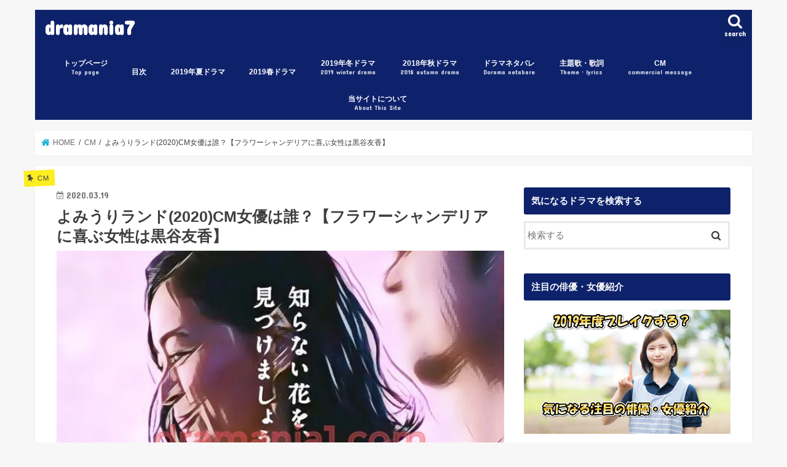

--- FILE ---
content_type: text/html; charset=UTF-8
request_url: https://dramania1.com/yomiuri-land-2020-cm
body_size: 26921
content:
<!doctype html><html dir="ltr" lang="ja" prefix="og: https://ogp.me/ns#"><head><meta charset="utf-8"><meta http-equiv="X-UA-Compatible" content="IE=edge"><meta name="HandheldFriendly" content="True"><meta name="MobileOptimized" content="320"><meta name="viewport" content="width=device-width, initial-scale=1"/><script data-cfasync="false" id="ao_optimized_gfonts_config">WebFontConfig={google:{families:["Concert One","Lato"]},classes:false,events:false,timeout:1500};</script><link rel="icon" href="https://dramania1.com/wp-content/uploads/2018/08/f_f_event_19_s512_f_event_19_0bg.png"><link rel="pingback" href="https://dramania1.com/xmlrpc.php"> <!--[if IE]> <![endif]--> <script type="text/javascript">window.JetpackScriptData={"site":{"icon":"https://i0.wp.com/dramania1.com/wp-content/uploads/2019/05/cropped-f_f_event_45_s512_f_event_45_2bg.png?fit=512%2C512\u0026ssl=1\u0026w=64","title":"dramania7","host":"xserver","is_wpcom_platform":false}};</script> <link media="all" href="https://dramania1.com/wp-content/cache/autoptimize/css/autoptimize_c05502cfc8d4f418adf215c09331487a.css" rel="stylesheet"><link media="screen" href="https://dramania1.com/wp-content/cache/autoptimize/css/autoptimize_00df71b5809d374b00ce03791ac8fac1.css" rel="stylesheet"><title>よみうりランド(2020)CM女優は誰？【フラワーシャンデリアに喜ぶ女性は黒谷友香】 | dramania7</title><meta name="description" content="2020年3月16日、よみうりランドが新感覚フラワーパーク「HANA・BIYORI」のCMを公開しました。 C"/><meta name="robots" content="max-snippet:-1, max-image-preview:large, max-video-preview:-1"/><meta name="author" content="ルッキー"/><meta name="google-site-verification" content="naoJhShggoZwWaA3Hhuh6h2BeM0sbVfEO9QXPZ1L0Gs"/><link rel="canonical" href="https://dramania1.com/yomiuri-land-2020-cm"/><meta name="generator" content="All in One SEO (AIOSEO) 4.8.5"/><meta property="og:locale" content="ja_JP"/><meta property="og:site_name" content="dramania7 | ドラマのあらすじネタバレ・感想を中心にキャストや衣装情報などを紹介します！ドラマが好きな人のためのサイトです。"/><meta property="og:type" content="activity"/><meta property="og:title" content="よみうりランド(2020)CM女優は誰？【フラワーシャンデリアに喜ぶ女性は黒谷友香】 | dramania7"/><meta property="og:description" content="2020年3月16日、よみうりランドが新感覚フラワーパーク「HANA・BIYORI」のCMを公開しました。 C"/><meta property="og:url" content="https://dramania1.com/yomiuri-land-2020-cm"/><meta property="og:image" content="https://dramania1.com/wp-content/uploads/2020/03/2786B4BF-BE06-4E05-A653-1E97B288EBCC.jpg"/><meta property="og:image:secure_url" content="https://dramania1.com/wp-content/uploads/2020/03/2786B4BF-BE06-4E05-A653-1E97B288EBCC.jpg"/><meta property="og:image:width" content="752"/><meta property="og:image:height" content="408"/><meta name="twitter:card" content="summary"/><meta name="twitter:title" content="よみうりランド(2020)CM女優は誰？【フラワーシャンデリアに喜ぶ女性は黒谷友香】 | dramania7"/><meta name="twitter:description" content="2020年3月16日、よみうりランドが新感覚フラワーパーク「HANA・BIYORI」のCMを公開しました。 C"/><meta name="twitter:image" content="https://dramania1.com/wp-content/uploads/2020/03/2786B4BF-BE06-4E05-A653-1E97B288EBCC.jpg"/> <script type="application/ld+json" class="aioseo-schema">{"@context":"https:\/\/schema.org","@graph":[{"@type":"Article","@id":"https:\/\/dramania1.com\/yomiuri-land-2020-cm#article","name":"\u3088\u307f\u3046\u308a\u30e9\u30f3\u30c9(2020)CM\u5973\u512a\u306f\u8ab0\uff1f\u3010\u30d5\u30e9\u30ef\u30fc\u30b7\u30e3\u30f3\u30c7\u30ea\u30a2\u306b\u559c\u3076\u5973\u6027\u306f\u9ed2\u8c37\u53cb\u9999\u3011 | dramania7","headline":"\u3088\u307f\u3046\u308a\u30e9\u30f3\u30c9(2020)CM\u5973\u512a\u306f\u8ab0\uff1f\u3010\u30d5\u30e9\u30ef\u30fc\u30b7\u30e3\u30f3\u30c7\u30ea\u30a2\u306b\u559c\u3076\u5973\u6027\u306f\u9ed2\u8c37\u53cb\u9999\u3011","author":{"@id":"https:\/\/dramania1.com\/author\/dramania#author"},"publisher":{"@id":"https:\/\/dramania1.com\/#organization"},"image":{"@type":"ImageObject","url":"https:\/\/i0.wp.com\/dramania1.com\/wp-content\/uploads\/2020\/03\/2786B4BF-BE06-4E05-A653-1E97B288EBCC.jpg?fit=752%2C408&ssl=1","width":752,"height":408,"caption":"\u3088\u307f\u3046\u308a\u30e9\u30f3\u30c9(2020)CM\u5973\u512a\u306f\u8ab0\uff1f\u3010\u30d5\u30e9\u30ef\u30fc\u30b7\u30e3\u30f3\u30c7\u30ea\u30a2\u306b\u559c\u3076\u5973\u6027\u306f\u9ed2\u8c37\u53cb\u9999\u3011"},"datePublished":"2020-03-19T18:17:45+09:00","dateModified":"2020-03-19T18:17:45+09:00","inLanguage":"ja","mainEntityOfPage":{"@id":"https:\/\/dramania1.com\/yomiuri-land-2020-cm#webpage"},"isPartOf":{"@id":"https:\/\/dramania1.com\/yomiuri-land-2020-cm#webpage"},"articleSection":"CM"},{"@type":"BreadcrumbList","@id":"https:\/\/dramania1.com\/yomiuri-land-2020-cm#breadcrumblist","itemListElement":[{"@type":"ListItem","@id":"https:\/\/dramania1.com#listItem","position":1,"name":"\u30db\u30fc\u30e0","item":"https:\/\/dramania1.com","nextItem":{"@type":"ListItem","@id":"https:\/\/dramania1.com\/category\/cm#listItem","name":"CM"}},{"@type":"ListItem","@id":"https:\/\/dramania1.com\/category\/cm#listItem","position":2,"name":"CM","item":"https:\/\/dramania1.com\/category\/cm","nextItem":{"@type":"ListItem","@id":"https:\/\/dramania1.com\/yomiuri-land-2020-cm#listItem","name":"\u3088\u307f\u3046\u308a\u30e9\u30f3\u30c9(2020)CM\u5973\u512a\u306f\u8ab0\uff1f\u3010\u30d5\u30e9\u30ef\u30fc\u30b7\u30e3\u30f3\u30c7\u30ea\u30a2\u306b\u559c\u3076\u5973\u6027\u306f\u9ed2\u8c37\u53cb\u9999\u3011"},"previousItem":{"@type":"ListItem","@id":"https:\/\/dramania1.com#listItem","name":"\u30db\u30fc\u30e0"}},{"@type":"ListItem","@id":"https:\/\/dramania1.com\/yomiuri-land-2020-cm#listItem","position":3,"name":"\u3088\u307f\u3046\u308a\u30e9\u30f3\u30c9(2020)CM\u5973\u512a\u306f\u8ab0\uff1f\u3010\u30d5\u30e9\u30ef\u30fc\u30b7\u30e3\u30f3\u30c7\u30ea\u30a2\u306b\u559c\u3076\u5973\u6027\u306f\u9ed2\u8c37\u53cb\u9999\u3011","previousItem":{"@type":"ListItem","@id":"https:\/\/dramania1.com\/category\/cm#listItem","name":"CM"}}]},{"@type":"Organization","@id":"https:\/\/dramania1.com\/#organization","name":"dramania7","description":"\u30c9\u30e9\u30de\u306e\u3042\u3089\u3059\u3058\u30cd\u30bf\u30d0\u30ec\u30fb\u611f\u60f3\u3092\u4e2d\u5fc3\u306b\u30ad\u30e3\u30b9\u30c8\u3084\u8863\u88c5\u60c5\u5831\u306a\u3069\u3092\u7d39\u4ecb\u3057\u307e\u3059\uff01\u30c9\u30e9\u30de\u304c\u597d\u304d\u306a\u4eba\u306e\u305f\u3081\u306e\u30b5\u30a4\u30c8\u3067\u3059\u3002","url":"https:\/\/dramania1.com\/"},{"@type":"Person","@id":"https:\/\/dramania1.com\/author\/dramania#author","url":"https:\/\/dramania1.com\/author\/dramania","name":"\u30eb\u30c3\u30ad\u30fc"},{"@type":"WebPage","@id":"https:\/\/dramania1.com\/yomiuri-land-2020-cm#webpage","url":"https:\/\/dramania1.com\/yomiuri-land-2020-cm","name":"\u3088\u307f\u3046\u308a\u30e9\u30f3\u30c9(2020)CM\u5973\u512a\u306f\u8ab0\uff1f\u3010\u30d5\u30e9\u30ef\u30fc\u30b7\u30e3\u30f3\u30c7\u30ea\u30a2\u306b\u559c\u3076\u5973\u6027\u306f\u9ed2\u8c37\u53cb\u9999\u3011 | dramania7","description":"2020\u5e743\u670816\u65e5\u3001\u3088\u307f\u3046\u308a\u30e9\u30f3\u30c9\u304c\u65b0\u611f\u899a\u30d5\u30e9\u30ef\u30fc\u30d1\u30fc\u30af\u300cHANA\u30fbBIYORI\u300d\u306eCM\u3092\u516c\u958b\u3057\u307e\u3057\u305f\u3002 C","inLanguage":"ja","isPartOf":{"@id":"https:\/\/dramania1.com\/#website"},"breadcrumb":{"@id":"https:\/\/dramania1.com\/yomiuri-land-2020-cm#breadcrumblist"},"author":{"@id":"https:\/\/dramania1.com\/author\/dramania#author"},"creator":{"@id":"https:\/\/dramania1.com\/author\/dramania#author"},"image":{"@type":"ImageObject","url":"https:\/\/i0.wp.com\/dramania1.com\/wp-content\/uploads\/2020\/03\/2786B4BF-BE06-4E05-A653-1E97B288EBCC.jpg?fit=752%2C408&ssl=1","@id":"https:\/\/dramania1.com\/yomiuri-land-2020-cm\/#mainImage","width":752,"height":408,"caption":"\u3088\u307f\u3046\u308a\u30e9\u30f3\u30c9(2020)CM\u5973\u512a\u306f\u8ab0\uff1f\u3010\u30d5\u30e9\u30ef\u30fc\u30b7\u30e3\u30f3\u30c7\u30ea\u30a2\u306b\u559c\u3076\u5973\u6027\u306f\u9ed2\u8c37\u53cb\u9999\u3011"},"primaryImageOfPage":{"@id":"https:\/\/dramania1.com\/yomiuri-land-2020-cm#mainImage"},"datePublished":"2020-03-19T18:17:45+09:00","dateModified":"2020-03-19T18:17:45+09:00"},{"@type":"WebSite","@id":"https:\/\/dramania1.com\/#website","url":"https:\/\/dramania1.com\/","name":"dramania7","description":"\u30c9\u30e9\u30de\u306e\u3042\u3089\u3059\u3058\u30cd\u30bf\u30d0\u30ec\u30fb\u611f\u60f3\u3092\u4e2d\u5fc3\u306b\u30ad\u30e3\u30b9\u30c8\u3084\u8863\u88c5\u60c5\u5831\u306a\u3069\u3092\u7d39\u4ecb\u3057\u307e\u3059\uff01\u30c9\u30e9\u30de\u304c\u597d\u304d\u306a\u4eba\u306e\u305f\u3081\u306e\u30b5\u30a4\u30c8\u3067\u3059\u3002","inLanguage":"ja","publisher":{"@id":"https:\/\/dramania1.com\/#organization"}}]}</script> <link rel='dns-prefetch' href='//ajax.googleapis.com'/><link rel='dns-prefetch' href='//stats.wp.com'/><link rel='dns-prefetch' href='//maxcdn.bootstrapcdn.com'/><link rel='dns-prefetch' href='//v0.wordpress.com'/><link rel='preconnect' href='//i0.wp.com'/><link href='https://fonts.gstatic.com' crossorigin='anonymous' rel='preconnect'/><link href='https://ajax.googleapis.com' rel='preconnect'/><link href='https://fonts.googleapis.com' rel='preconnect'/><link rel="alternate" type="application/rss+xml" title="dramania7 &raquo; フィード" href="https://dramania1.com/feed"/><link rel="alternate" type="application/rss+xml" title="dramania7 &raquo; コメントフィード" href="https://dramania1.com/comments/feed"/><link rel="alternate" type="application/rss+xml" title="dramania7 &raquo; よみうりランド(2020)CM女優は誰？【フラワーシャンデリアに喜ぶ女性は黒谷友香】 のコメントのフィード" href="https://dramania1.com/yomiuri-land-2020-cm/feed"/> <script type="text/javascript">window._wpemojiSettings={"baseUrl":"https:\/\/s.w.org\/images\/core\/emoji\/16.0.1\/72x72\/","ext":".png","svgUrl":"https:\/\/s.w.org\/images\/core\/emoji\/16.0.1\/svg\/","svgExt":".svg","source":{"concatemoji":"https:\/\/dramania1.com\/wp-includes\/js\/wp-emoji-release.min.js"}};!function(s,n){var o,i,e;function c(e){try{var t={supportTests:e,timestamp:(new Date).valueOf()};sessionStorage.setItem(o,JSON.stringify(t))}catch(e){}}function p(e,t,n){e.clearRect(0,0,e.canvas.width,e.canvas.height),e.fillText(t,0,0);var t=new Uint32Array(e.getImageData(0,0,e.canvas.width,e.canvas.height).data),a=(e.clearRect(0,0,e.canvas.width,e.canvas.height),e.fillText(n,0,0),new Uint32Array(e.getImageData(0,0,e.canvas.width,e.canvas.height).data));return t.every(function(e,t){return e===a[t]})}function u(e,t){e.clearRect(0,0,e.canvas.width,e.canvas.height),e.fillText(t,0,0);for(var n=e.getImageData(16,16,1,1),a=0;a<n.data.length;a++)if(0!==n.data[a])return!1;return!0}function f(e,t,n,a){switch(t){case"flag":return n(e,"\ud83c\udff3\ufe0f\u200d\u26a7\ufe0f","\ud83c\udff3\ufe0f\u200b\u26a7\ufe0f")?!1:!n(e,"\ud83c\udde8\ud83c\uddf6","\ud83c\udde8\u200b\ud83c\uddf6")&&!n(e,"\ud83c\udff4\udb40\udc67\udb40\udc62\udb40\udc65\udb40\udc6e\udb40\udc67\udb40\udc7f","\ud83c\udff4\u200b\udb40\udc67\u200b\udb40\udc62\u200b\udb40\udc65\u200b\udb40\udc6e\u200b\udb40\udc67\u200b\udb40\udc7f");case"emoji":return!a(e,"\ud83e\udedf")}return!1}function g(e,t,n,a){var r="undefined"!=typeof WorkerGlobalScope&&self instanceof WorkerGlobalScope?new OffscreenCanvas(300,150):s.createElement("canvas"),o=r.getContext("2d",{willReadFrequently:!0}),i=(o.textBaseline="top",o.font="600 32px Arial",{});return e.forEach(function(e){i[e]=t(o,e,n,a)}),i}function t(e){var t=s.createElement("script");t.src=e,t.defer=!0,s.head.appendChild(t)}"undefined"!=typeof Promise&&(o="wpEmojiSettingsSupports",i=["flag","emoji"],n.supports={everything:!0,everythingExceptFlag:!0},e=new Promise(function(e){s.addEventListener("DOMContentLoaded",e,{once:!0})}),new Promise(function(t){var n=function(){try{var e=JSON.parse(sessionStorage.getItem(o));if("object"==typeof e&&"number"==typeof e.timestamp&&(new Date).valueOf()<e.timestamp+604800&&"object"==typeof e.supportTests)return e.supportTests}catch(e){}return null}();if(!n){if("undefined"!=typeof Worker&&"undefined"!=typeof OffscreenCanvas&&"undefined"!=typeof URL&&URL.createObjectURL&&"undefined"!=typeof Blob)try{var e="postMessage("+g.toString()+"("+[JSON.stringify(i),f.toString(),p.toString(),u.toString()].join(",")+"));",a=new Blob([e],{type:"text/javascript"}),r=new Worker(URL.createObjectURL(a),{name:"wpTestEmojiSupports"});return void(r.onmessage=function(e){c(n=e.data),r.terminate(),t(n)})}catch(e){}c(n=g(i,f,p,u))}t(n)}).then(function(e){for(var t in e)n.supports[t]=e[t],n.supports.everything=n.supports.everything&&n.supports[t],"flag"!==t&&(n.supports.everythingExceptFlag=n.supports.everythingExceptFlag&&n.supports[t]);n.supports.everythingExceptFlag=n.supports.everythingExceptFlag&&!n.supports.flag,n.DOMReady=!1,n.readyCallback=function(){n.DOMReady=!0}}).then(function(){return e}).then(function(){var e;n.supports.everything||(n.readyCallback(),(e=n.source||{}).concatemoji?t(e.concatemoji):e.wpemoji&&e.twemoji&&(t(e.twemoji),t(e.wpemoji)))}))}((window,document),window._wpemojiSettings);</script> <!--noptimize--><script id="drama-ready">window.advanced_ads_ready=function(e,a){a=a||"complete";var d=function(e){return"interactive"===a?"loading"!==e:"complete"===e};d(document.readyState)?e():document.addEventListener("readystatechange",(function(a){d(a.target.readyState)&&e()}),{once:"interactive"===a})},window.advanced_ads_ready_queue=window.advanced_ads_ready_queue||[];</script>
		<!--/noptimize--><link rel='stylesheet' id='fontawesome-css' href='//maxcdn.bootstrapcdn.com/font-awesome/4.7.0/css/font-awesome.min.css' type='text/css' media='all'/> <script type="text/javascript" src="//ajax.googleapis.com/ajax/libs/jquery/1.12.4/jquery.min.js" id="jquery-js"></script> <link rel="https://api.w.org/" href="https://dramania1.com/wp-json/"/><link rel="alternate" title="JSON" type="application/json" href="https://dramania1.com/wp-json/wp/v2/posts/12106"/><link rel="EditURI" type="application/rsd+xml" title="RSD" href="https://dramania1.com/xmlrpc.php?rsd"/><link rel='shortlink' href='https://wp.me/pacyxk-39g'/><link rel="alternate" title="oEmbed (JSON)" type="application/json+oembed" href="https://dramania1.com/wp-json/oembed/1.0/embed?url=https%3A%2F%2Fdramania1.com%2Fyomiuri-land-2020-cm"/><link rel="alternate" title="oEmbed (XML)" type="text/xml+oembed" href="https://dramania1.com/wp-json/oembed/1.0/embed?url=https%3A%2F%2Fdramania1.com%2Fyomiuri-land-2020-cm&#038;format=xml"/> <noscript><style>.lazyload { display: none; } .lazyload[class*="lazy-loader-background-element-"] { display: block; opacity: 1; }</style></noscript><link rel="icon" href="https://i0.wp.com/dramania1.com/wp-content/uploads/2019/05/cropped-f_f_event_45_s512_f_event_45_2bg.png?fit=32%2C32&#038;ssl=1" sizes="32x32"/><link rel="icon" href="https://i0.wp.com/dramania1.com/wp-content/uploads/2019/05/cropped-f_f_event_45_s512_f_event_45_2bg.png?fit=192%2C192&#038;ssl=1" sizes="192x192"/><link rel="apple-touch-icon" href="https://i0.wp.com/dramania1.com/wp-content/uploads/2019/05/cropped-f_f_event_45_s512_f_event_45_2bg.png?fit=180%2C180&#038;ssl=1"/><meta name="msapplication-TileImage" content="https://i0.wp.com/dramania1.com/wp-content/uploads/2019/05/cropped-f_f_event_45_s512_f_event_45_2bg.png?fit=270%2C270&#038;ssl=1"/><script data-cfasync="false" id="ao_optimized_gfonts_webfontloader">(function(){var wf=document.createElement('script');wf.src='https://ajax.googleapis.com/ajax/libs/webfont/1/webfont.js';wf.type='text/javascript';wf.async='true';var s=document.getElementsByTagName('script')[0];s.parentNode.insertBefore(wf,s);})();</script></head><body class="wp-singular post-template-default single single-post postid-12106 single-format-standard wp-theme-jstork wp-child-theme-jstork_custom bgnormal pannavi_on h_default sidebarright undo_off aa-prefix-drama-"><div id="container"><header class="header animated fadeIn " role="banner"><div id="inner-header" class="wrap cf"><div id="logo" class="gf "><p class="h1 text"><a href="https://dramania1.com">dramania7</a></p></div> <a href="#searchbox" data-remodal-target="searchbox" class="nav_btn search_btn"><span class="text gf">search</span></a><nav id="g_nav" role="navigation"><ul id="menu-%e3%82%b0%e3%83%ad%e3%83%bc%e3%83%90%e3%83%ab%e3%83%a1%e3%83%8b%e3%83%a5%e3%83%bc" class="nav top-nav cf"><li id="menu-item-90" class="menu-item menu-item-type-custom menu-item-object-custom menu-item-home menu-item-90"><a href="https://dramania1.com/">トップページ<span class="gf">Top page</span></a></li><li id="menu-item-7227" class="menu-item menu-item-type-post_type menu-item-object-page menu-item-7227"><a href="https://dramania1.com/sitemap">目次</a></li><li id="menu-item-8162" class="menu-item menu-item-type-custom menu-item-object-custom menu-item-home menu-item-has-children menu-item-8162"><a href="https://dramania1.com/">2019年夏ドラマ</a><ul class="sub-menu"><li id="menu-item-8163" class="menu-item menu-item-type-custom menu-item-object-custom menu-item-8163"><a href="https://dramania1.com/inspector-doctor-morning-glory-netabarematome">監察医 朝顔</a></li><li id="menu-item-8164" class="menu-item menu-item-type-custom menu-item-object-custom menu-item-8164"><a href="https://dramania1.com/impersonation-affair-netabarematome">偽装不倫</a></li><li id="menu-item-8165" class="menu-item menu-item-type-custom menu-item-object-custom menu-item-8165"><a href="https://dramania1.com/naginooitoma-netabarematome">凪のお暇</a></li><li id="menu-item-8185" class="menu-item menu-item-type-custom menu-item-object-custom menu-item-8185"><a href="https://dramania1.com/heaven%EF%BC%9F-netabarematome">Heaven？～ご苦楽レストラン～</a></li><li id="menu-item-8186" class="menu-item menu-item-type-custom menu-item-object-custom menu-item-8186"><a href="https://dramania1.com/lupines-daughter-netabarematome">ルパンの娘</a></li></ul></li><li id="menu-item-6130" class="menu-item menu-item-type-custom menu-item-object-custom menu-item-home menu-item-has-children menu-item-6130"><a href="https://dramania1.com/">2019春ドラマ</a><ul class="sub-menu"><li id="menu-item-6965" class="menu-item menu-item-type-custom menu-item-object-custom menu-item-6965"><a href="https://dramania1.com/radiation-house-cast-synopsis-original">ラジエーションハウス</a></li><li id="menu-item-6524" class="menu-item menu-item-type-custom menu-item-object-custom menu-item-6524"><a href="https://dramania1.com/?s=%E3%82%A4%E3%83%B3%E3%83%8F%E3%83%B3%E3%83%89">インハンド</a></li><li id="menu-item-6526" class="menu-item menu-item-type-custom menu-item-object-custom menu-item-6526"><a href="https://dramania1.com/?s=%E3%82%B9%E3%83%88%E3%83%AD%E3%83%99%E3%83%AA%E3%83%BC%E3%83%8A%E3%82%A4%E3%83%88%E3%82%B5%E3%83%BC%E3%82%AC">ストロベリーナイトサーガ</a></li><li id="menu-item-6525" class="menu-item menu-item-type-custom menu-item-object-custom menu-item-6525"><a href="https://dramania1.com/?s=%E3%82%8F%E3%81%9F%E3%81%97%E3%80%81%E5%AE%9A%E6%99%82%E3%81%A7%E5%B8%B0%E3%82%8A%E3%81%BE%E3%81%99%E3%80%82">わたし、定時で帰ります。</a></li><li id="menu-item-6131" class="menu-item menu-item-type-custom menu-item-object-custom menu-item-6131"><a href="https://dramania1.com/?s=%E7%99%BD%E8%A1%A3%E3%81%AE%E6%88%A6%E5%A3%AB">白衣の戦士</a></li><li id="menu-item-7834" class="menu-item menu-item-type-custom menu-item-object-custom menu-item-7834"><a href="https://dramania1.com/?s=%E7%B7%8A%E6%80%A5%E5%8F%96%E8%AA%BF%E5%AE%A4">緊急取調室</a></li><li id="menu-item-7267" class="menu-item menu-item-type-custom menu-item-object-custom menu-item-7267"><a href="https://dramania1.com/?s=%E3%83%9F%E3%83%A9%E3%83%BC%E3%83%BB%E3%83%84%E3%82%A4%E3%83%B3%E3%82%BA">ミラー・ツインズ</a></li><li id="menu-item-7266" class="menu-item menu-item-type-custom menu-item-object-custom menu-item-7266"><a href="https://dramania1.com/?s=%E3%81%82%E3%81%AA%E3%81%9F%E3%81%AE%E7%95%AA%E3%81%A7%E3%81%99">あなたの番です</a></li><li id="menu-item-6966" class="menu-item menu-item-type-custom menu-item-object-custom menu-item-6966"><a href="https://dramania1.com/collective-change-cast-synopsis-original">集団左遷!!</a></li><li id="menu-item-7409" class="menu-item menu-item-type-custom menu-item-object-custom menu-item-7409"><a href="https://dramania1.com/?s=%E5%AE%B6%E6%94%BF%E5%A4%AB%E3%81%AE%E3%83%9F%E3%82%BF%E3%82%BE%E3%83%8E">家政夫のミタゾノ</a></li><li id="menu-item-6968" class="menu-item menu-item-type-custom menu-item-object-custom menu-item-6968"><a href="https://dramania1.com/electric-shadow-girl-2019">電影少女2019</a></li><li id="menu-item-7408" class="menu-item menu-item-type-custom menu-item-object-custom menu-item-7408"><a href="https://dramania1.com/?s=%E3%83%9F%E3%82%B9%E3%83%88%E3%83%AC%E3%82%B9">ミストレス〜女たちの秘密〜</a></li><li id="menu-item-6967" class="menu-item menu-item-type-custom menu-item-object-custom menu-item-6967"><a href="https://dramania1.com/natuzora-cast-synopsis-broadcast">なつぞら</a></li></ul></li><li id="menu-item-3459" class="menu-item menu-item-type-custom menu-item-object-custom menu-item-has-children menu-item-3459"><a href="https://dramania1.com/category/2019-winter-drama">2019年冬ドラマ<span class="gf">2019 winter drama</span></a><ul class="sub-menu"><li id="menu-item-4717" class="menu-item menu-item-type-custom menu-item-object-custom menu-item-4717"><a href="https://dramania1.com/?s=%EF%BC%93%E5%B9%B4A%E7%B5%84">3年A組</a></li><li id="menu-item-4720" class="menu-item menu-item-type-custom menu-item-object-custom menu-item-4720"><a href="https://dramania1.com/?s=%E5%AE%B6%E5%A3%B2%E3%82%8B%E3%82%AA%E3%83%B3%E3%83%8A%E3%81%AE%E9%80%86%E8%A5%B2">家売るオンナの逆襲</a></li><li id="menu-item-4716" class="menu-item menu-item-type-custom menu-item-object-custom menu-item-4716"><a href="https://dramania1.com/?s=%E7%A7%91%E6%8D%9C%E7%A0%94%E3%81%AE%E7%94%B7">トレース科捜研の男</a></li><li id="menu-item-4719" class="menu-item menu-item-type-custom menu-item-object-custom menu-item-4719"><a href="https://dramania1.com/?s=%E3%83%A1%E3%82%BE%E3%83%B3%E3%83%BB%E3%83%89%E3%83%BB%E3%83%9D%E3%83%AA%E3%82%B9">メゾン・ド・ポリス</a></li><li id="menu-item-4721" class="menu-item menu-item-type-custom menu-item-object-custom menu-item-4721"><a href="https://dramania1.com/?s=%E3%82%B0%E3%83%83%E3%83%89%E3%83%AF%E3%82%A4%E3%83%95">グッドワイフ</a></li><li id="menu-item-4722" class="menu-item menu-item-type-custom menu-item-object-custom menu-item-4722"><a href="https://dramania1.com/?s=%E5%88%91%E4%BA%8B%E3%82%BC%E3%83%AD">刑事ゼロ</a></li><li id="menu-item-4726" class="menu-item menu-item-type-custom menu-item-object-custom menu-item-4726"><a href="https://dramania1.com/?s=%E5%88%9D%E3%82%81%E3%81%A6%E6%81%8B%E3%82%92%E3%81%97%E3%81%9F%E6%97%A5%E3%81%AB%E8%AA%AD%E3%82%80%E8%A9%B1">初めて恋をした日に読む話</a></li><li id="menu-item-4723" class="menu-item menu-item-type-custom menu-item-object-custom menu-item-4723"><a href="https://dramania1.com/?s=%E3%82%B9%E3%82%AD%E3%83%A3%E3%83%B3%E3%83%80%E3%83%AB%E5%B0%82%E9%96%80%E5%BC%81%E8%AD%B7%E5%A3%ABQUEEN">スキャンダル専門弁護士QUEEN</a></li><li id="menu-item-4724" class="menu-item menu-item-type-custom menu-item-object-custom menu-item-4724"><a href="https://dramania1.com/?s=%E3%82%A4%E3%83%8E%E3%82%BB%E3%83%B3%E3%82%B9%EF%BD%9E%E5%86%A4%E7%BD%AA%E5%BC%81%E8%AD%B7%E5%A3%AB%EF%BD%9E">イノセンス～冤罪弁護士～</a></li><li id="menu-item-4725" class="menu-item menu-item-type-custom menu-item-object-custom menu-item-4725"><a href="https://dramania1.com/?s=%E3%83%8F%E3%82%B1%E3%83%B3%E5%8D%A0%E3%81%84%E5%B8%AB%E3%82%A2%E3%82%BF%E3%83%AB">ハケン占い師アタル</a></li><li id="menu-item-4727" class="menu-item menu-item-type-custom menu-item-object-custom menu-item-4727"><a href="https://dramania1.com/?s=%E7%AF%80%E7%B4%84%E3%83%AD%E3%83%83%E3%82%AF">節約ロック</a></li><li id="menu-item-4718" class="menu-item menu-item-type-custom menu-item-object-custom menu-item-4718"><a href="https://dramania1.com/?s=%E5%BE%8C%E5%A6%BB%E6%A5%AD">後妻業</a></li></ul></li><li id="menu-item-4728" class="menu-item menu-item-type-custom menu-item-object-custom menu-item-home menu-item-has-children menu-item-4728"><a href="https://dramania1.com/">2018年秋ドラマ<span class="gf">2018 autumn drama</span></a><ul class="sub-menu"><li id="menu-item-4731" class="menu-item menu-item-type-custom menu-item-object-custom menu-item-4731"><a href="https://dramania1.com/category/from-today-i-am">今日から俺は！！</a></li><li id="menu-item-4733" class="menu-item menu-item-type-custom menu-item-object-custom menu-item-4733"><a href="https://dramania1.com/category/great-love">大恋愛</a></li><li id="menu-item-4730" class="menu-item menu-item-type-custom menu-item-object-custom menu-item-4730"><a href="https://dramania1.com/category/regal-v">リーガルV</a></li><li id="menu-item-4729" class="menu-item menu-item-type-custom menu-item-object-custom menu-item-4729"><a href="https://dramania1.com/category/suits">SUITS/スーツ</a></li><li id="menu-item-4734" class="menu-item menu-item-type-custom menu-item-object-custom menu-item-4734"><a href="https://dramania1.com/category/we-can-not-become-beasts">獣になれない私たち</a></li><li id="menu-item-4732" class="menu-item menu-item-type-custom menu-item-object-custom menu-item-4732"><a href="https://dramania1.com/category/junior-high-school-diary">中学聖日記</a></li><li id="menu-item-4735" class="menu-item menu-item-type-custom menu-item-object-custom menu-item-4735"><a href="https://dramania1.com/category/we-are-made-of-miracles">僕らは奇跡でできている</a></li><li id="menu-item-4736" class="menu-item menu-item-type-custom menu-item-object-custom menu-item-4736"><a href="https://dramania1.com/category/downtown-rocket">下町ロケット</a></li><li id="menu-item-4737" class="menu-item menu-item-type-custom menu-item-object-custom menu-item-4737"><a href="https://dramania1.com/category/silent-voice">サイレントヴォイス</a></li><li id="menu-item-4738" class="menu-item menu-item-type-custom menu-item-object-custom menu-item-4738"><a href="https://dramania1.com/category/sachiko-of-oblivion">忘却のサチコ</a></li><li id="menu-item-4739" class="menu-item menu-item-type-custom menu-item-object-custom menu-item-4739"><a href="https://dramania1.com/category/marriage-partner-is-selected-by-lottery">結婚相手は抽選で</a></li></ul></li><li id="menu-item-4740" class="menu-item menu-item-type-custom menu-item-object-custom menu-item-4740"><a href="https://dramania1.com/?s=%E3%83%8D%E3%82%BF%E3%83%90%E3%83%AC">ドラマネタバレ<span class="gf">Dorama netabare</span></a></li><li id="menu-item-89" class="menu-item menu-item-type-custom menu-item-object-custom menu-item-89"><a href="https://dramania1.com/category/theme-song-%C2%B7-lyrics">主題歌・歌詞<span class="gf">Theme・lyrics</span></a></li><li id="menu-item-1081" class="menu-item menu-item-type-custom menu-item-object-custom menu-item-1081"><a href="https://dramania1.com/category/cm">CM<span class="gf">commercial message</span></a></li><li id="menu-item-35" class="menu-item menu-item-type-custom menu-item-object-custom menu-item-35"><a rel="privacy-policy" href="https://dramania1.com/privacy-policy">当サイトについて<span class="gf">About This Site</span></a></li></ul></nav> <a href="#spnavi" data-remodal-target="spnavi" class="nav_btn"><span class="text gf">menu</span></a></div></header><div class="remodal" data-remodal-id="spnavi" data-remodal-options="hashTracking:false"> <button data-remodal-action="close" class="remodal-close"><span class="text gf">CLOSE</span></button><ul id="menu-%e3%82%b0%e3%83%ad%e3%83%bc%e3%83%90%e3%83%ab%e3%83%a1%e3%83%8b%e3%83%a5%e3%83%bc-1" class="sp_g_nav nav top-nav cf"><li class="menu-item menu-item-type-custom menu-item-object-custom menu-item-home menu-item-90"><a href="https://dramania1.com/">トップページ<span class="gf">Top page</span></a></li><li class="menu-item menu-item-type-post_type menu-item-object-page menu-item-7227"><a href="https://dramania1.com/sitemap">目次</a></li><li class="menu-item menu-item-type-custom menu-item-object-custom menu-item-home menu-item-has-children menu-item-8162"><a href="https://dramania1.com/">2019年夏ドラマ</a><ul class="sub-menu"><li class="menu-item menu-item-type-custom menu-item-object-custom menu-item-8163"><a href="https://dramania1.com/inspector-doctor-morning-glory-netabarematome">監察医 朝顔</a></li><li class="menu-item menu-item-type-custom menu-item-object-custom menu-item-8164"><a href="https://dramania1.com/impersonation-affair-netabarematome">偽装不倫</a></li><li class="menu-item menu-item-type-custom menu-item-object-custom menu-item-8165"><a href="https://dramania1.com/naginooitoma-netabarematome">凪のお暇</a></li><li class="menu-item menu-item-type-custom menu-item-object-custom menu-item-8185"><a href="https://dramania1.com/heaven%EF%BC%9F-netabarematome">Heaven？～ご苦楽レストラン～</a></li><li class="menu-item menu-item-type-custom menu-item-object-custom menu-item-8186"><a href="https://dramania1.com/lupines-daughter-netabarematome">ルパンの娘</a></li></ul></li><li class="menu-item menu-item-type-custom menu-item-object-custom menu-item-home menu-item-has-children menu-item-6130"><a href="https://dramania1.com/">2019春ドラマ</a><ul class="sub-menu"><li class="menu-item menu-item-type-custom menu-item-object-custom menu-item-6965"><a href="https://dramania1.com/radiation-house-cast-synopsis-original">ラジエーションハウス</a></li><li class="menu-item menu-item-type-custom menu-item-object-custom menu-item-6524"><a href="https://dramania1.com/?s=%E3%82%A4%E3%83%B3%E3%83%8F%E3%83%B3%E3%83%89">インハンド</a></li><li class="menu-item menu-item-type-custom menu-item-object-custom menu-item-6526"><a href="https://dramania1.com/?s=%E3%82%B9%E3%83%88%E3%83%AD%E3%83%99%E3%83%AA%E3%83%BC%E3%83%8A%E3%82%A4%E3%83%88%E3%82%B5%E3%83%BC%E3%82%AC">ストロベリーナイトサーガ</a></li><li class="menu-item menu-item-type-custom menu-item-object-custom menu-item-6525"><a href="https://dramania1.com/?s=%E3%82%8F%E3%81%9F%E3%81%97%E3%80%81%E5%AE%9A%E6%99%82%E3%81%A7%E5%B8%B0%E3%82%8A%E3%81%BE%E3%81%99%E3%80%82">わたし、定時で帰ります。</a></li><li class="menu-item menu-item-type-custom menu-item-object-custom menu-item-6131"><a href="https://dramania1.com/?s=%E7%99%BD%E8%A1%A3%E3%81%AE%E6%88%A6%E5%A3%AB">白衣の戦士</a></li><li class="menu-item menu-item-type-custom menu-item-object-custom menu-item-7834"><a href="https://dramania1.com/?s=%E7%B7%8A%E6%80%A5%E5%8F%96%E8%AA%BF%E5%AE%A4">緊急取調室</a></li><li class="menu-item menu-item-type-custom menu-item-object-custom menu-item-7267"><a href="https://dramania1.com/?s=%E3%83%9F%E3%83%A9%E3%83%BC%E3%83%BB%E3%83%84%E3%82%A4%E3%83%B3%E3%82%BA">ミラー・ツインズ</a></li><li class="menu-item menu-item-type-custom menu-item-object-custom menu-item-7266"><a href="https://dramania1.com/?s=%E3%81%82%E3%81%AA%E3%81%9F%E3%81%AE%E7%95%AA%E3%81%A7%E3%81%99">あなたの番です</a></li><li class="menu-item menu-item-type-custom menu-item-object-custom menu-item-6966"><a href="https://dramania1.com/collective-change-cast-synopsis-original">集団左遷!!</a></li><li class="menu-item menu-item-type-custom menu-item-object-custom menu-item-7409"><a href="https://dramania1.com/?s=%E5%AE%B6%E6%94%BF%E5%A4%AB%E3%81%AE%E3%83%9F%E3%82%BF%E3%82%BE%E3%83%8E">家政夫のミタゾノ</a></li><li class="menu-item menu-item-type-custom menu-item-object-custom menu-item-6968"><a href="https://dramania1.com/electric-shadow-girl-2019">電影少女2019</a></li><li class="menu-item menu-item-type-custom menu-item-object-custom menu-item-7408"><a href="https://dramania1.com/?s=%E3%83%9F%E3%82%B9%E3%83%88%E3%83%AC%E3%82%B9">ミストレス〜女たちの秘密〜</a></li><li class="menu-item menu-item-type-custom menu-item-object-custom menu-item-6967"><a href="https://dramania1.com/natuzora-cast-synopsis-broadcast">なつぞら</a></li></ul></li><li class="menu-item menu-item-type-custom menu-item-object-custom menu-item-has-children menu-item-3459"><a href="https://dramania1.com/category/2019-winter-drama">2019年冬ドラマ<span class="gf">2019 winter drama</span></a><ul class="sub-menu"><li class="menu-item menu-item-type-custom menu-item-object-custom menu-item-4717"><a href="https://dramania1.com/?s=%EF%BC%93%E5%B9%B4A%E7%B5%84">3年A組</a></li><li class="menu-item menu-item-type-custom menu-item-object-custom menu-item-4720"><a href="https://dramania1.com/?s=%E5%AE%B6%E5%A3%B2%E3%82%8B%E3%82%AA%E3%83%B3%E3%83%8A%E3%81%AE%E9%80%86%E8%A5%B2">家売るオンナの逆襲</a></li><li class="menu-item menu-item-type-custom menu-item-object-custom menu-item-4716"><a href="https://dramania1.com/?s=%E7%A7%91%E6%8D%9C%E7%A0%94%E3%81%AE%E7%94%B7">トレース科捜研の男</a></li><li class="menu-item menu-item-type-custom menu-item-object-custom menu-item-4719"><a href="https://dramania1.com/?s=%E3%83%A1%E3%82%BE%E3%83%B3%E3%83%BB%E3%83%89%E3%83%BB%E3%83%9D%E3%83%AA%E3%82%B9">メゾン・ド・ポリス</a></li><li class="menu-item menu-item-type-custom menu-item-object-custom menu-item-4721"><a href="https://dramania1.com/?s=%E3%82%B0%E3%83%83%E3%83%89%E3%83%AF%E3%82%A4%E3%83%95">グッドワイフ</a></li><li class="menu-item menu-item-type-custom menu-item-object-custom menu-item-4722"><a href="https://dramania1.com/?s=%E5%88%91%E4%BA%8B%E3%82%BC%E3%83%AD">刑事ゼロ</a></li><li class="menu-item menu-item-type-custom menu-item-object-custom menu-item-4726"><a href="https://dramania1.com/?s=%E5%88%9D%E3%82%81%E3%81%A6%E6%81%8B%E3%82%92%E3%81%97%E3%81%9F%E6%97%A5%E3%81%AB%E8%AA%AD%E3%82%80%E8%A9%B1">初めて恋をした日に読む話</a></li><li class="menu-item menu-item-type-custom menu-item-object-custom menu-item-4723"><a href="https://dramania1.com/?s=%E3%82%B9%E3%82%AD%E3%83%A3%E3%83%B3%E3%83%80%E3%83%AB%E5%B0%82%E9%96%80%E5%BC%81%E8%AD%B7%E5%A3%ABQUEEN">スキャンダル専門弁護士QUEEN</a></li><li class="menu-item menu-item-type-custom menu-item-object-custom menu-item-4724"><a href="https://dramania1.com/?s=%E3%82%A4%E3%83%8E%E3%82%BB%E3%83%B3%E3%82%B9%EF%BD%9E%E5%86%A4%E7%BD%AA%E5%BC%81%E8%AD%B7%E5%A3%AB%EF%BD%9E">イノセンス～冤罪弁護士～</a></li><li class="menu-item menu-item-type-custom menu-item-object-custom menu-item-4725"><a href="https://dramania1.com/?s=%E3%83%8F%E3%82%B1%E3%83%B3%E5%8D%A0%E3%81%84%E5%B8%AB%E3%82%A2%E3%82%BF%E3%83%AB">ハケン占い師アタル</a></li><li class="menu-item menu-item-type-custom menu-item-object-custom menu-item-4727"><a href="https://dramania1.com/?s=%E7%AF%80%E7%B4%84%E3%83%AD%E3%83%83%E3%82%AF">節約ロック</a></li><li class="menu-item menu-item-type-custom menu-item-object-custom menu-item-4718"><a href="https://dramania1.com/?s=%E5%BE%8C%E5%A6%BB%E6%A5%AD">後妻業</a></li></ul></li><li class="menu-item menu-item-type-custom menu-item-object-custom menu-item-home menu-item-has-children menu-item-4728"><a href="https://dramania1.com/">2018年秋ドラマ<span class="gf">2018 autumn drama</span></a><ul class="sub-menu"><li class="menu-item menu-item-type-custom menu-item-object-custom menu-item-4731"><a href="https://dramania1.com/category/from-today-i-am">今日から俺は！！</a></li><li class="menu-item menu-item-type-custom menu-item-object-custom menu-item-4733"><a href="https://dramania1.com/category/great-love">大恋愛</a></li><li class="menu-item menu-item-type-custom menu-item-object-custom menu-item-4730"><a href="https://dramania1.com/category/regal-v">リーガルV</a></li><li class="menu-item menu-item-type-custom menu-item-object-custom menu-item-4729"><a href="https://dramania1.com/category/suits">SUITS/スーツ</a></li><li class="menu-item menu-item-type-custom menu-item-object-custom menu-item-4734"><a href="https://dramania1.com/category/we-can-not-become-beasts">獣になれない私たち</a></li><li class="menu-item menu-item-type-custom menu-item-object-custom menu-item-4732"><a href="https://dramania1.com/category/junior-high-school-diary">中学聖日記</a></li><li class="menu-item menu-item-type-custom menu-item-object-custom menu-item-4735"><a href="https://dramania1.com/category/we-are-made-of-miracles">僕らは奇跡でできている</a></li><li class="menu-item menu-item-type-custom menu-item-object-custom menu-item-4736"><a href="https://dramania1.com/category/downtown-rocket">下町ロケット</a></li><li class="menu-item menu-item-type-custom menu-item-object-custom menu-item-4737"><a href="https://dramania1.com/category/silent-voice">サイレントヴォイス</a></li><li class="menu-item menu-item-type-custom menu-item-object-custom menu-item-4738"><a href="https://dramania1.com/category/sachiko-of-oblivion">忘却のサチコ</a></li><li class="menu-item menu-item-type-custom menu-item-object-custom menu-item-4739"><a href="https://dramania1.com/category/marriage-partner-is-selected-by-lottery">結婚相手は抽選で</a></li></ul></li><li class="menu-item menu-item-type-custom menu-item-object-custom menu-item-4740"><a href="https://dramania1.com/?s=%E3%83%8D%E3%82%BF%E3%83%90%E3%83%AC">ドラマネタバレ<span class="gf">Dorama netabare</span></a></li><li class="menu-item menu-item-type-custom menu-item-object-custom menu-item-89"><a href="https://dramania1.com/category/theme-song-%C2%B7-lyrics">主題歌・歌詞<span class="gf">Theme・lyrics</span></a></li><li class="menu-item menu-item-type-custom menu-item-object-custom menu-item-1081"><a href="https://dramania1.com/category/cm">CM<span class="gf">commercial message</span></a></li><li class="menu-item menu-item-type-custom menu-item-object-custom menu-item-35"><a rel="privacy-policy" href="https://dramania1.com/privacy-policy">当サイトについて<span class="gf">About This Site</span></a></li></ul><button data-remodal-action="close" class="remodal-close"><span class="text gf">CLOSE</span></button></div><div class="remodal searchbox" data-remodal-id="searchbox" data-remodal-options="hashTracking:false"><div class="search cf"><dl><dt>キーワードで記事を検索</dt><dd><form role="search" method="get" id="searchform" class="searchform cf" action="https://dramania1.com/"> <input type="search" placeholder="検索する" value="" name="s" id="s"/> <button type="submit" id="searchsubmit"><i class="fa fa-search"></i></button></form></dd></dl></div> <button data-remodal-action="close" class="remodal-close"><span class="text gf">CLOSE</span></button></div><div id="breadcrumb" class="breadcrumb inner wrap cf"><ul itemscope itemtype="http://schema.org/BreadcrumbList"><li itemprop="itemListElement" itemscope itemtype="http://schema.org/ListItem" class="bc_homelink"><a itemprop="item" href="https://dramania1.com/"><span itemprop="name"> HOME</span></a><meta itemprop="position" content="1"/></li><li itemprop="itemListElement" itemscope itemtype="http://schema.org/ListItem"><a itemprop="item" href="https://dramania1.com/category/cm"><span itemprop="name">CM</span></a><meta itemprop="position" content="2"/></li><li itemprop="itemListElement" itemscope itemtype="http://schema.org/ListItem" class="bc_posttitle"><span itemprop="name">よみうりランド(2020)CM女優は誰？【フラワーシャンデリアに喜ぶ女性は黒谷友香】</span><meta itemprop="position" content="3"/></li></ul></div><div id="content"><div id="inner-content" class="wrap cf"><main id="main" class="m-all t-all d-5of7 cf" role="main"><article id="post-12106" class="post-12106 post type-post status-publish format-standard has-post-thumbnail hentry category-cm article cf" role="article"><header class="article-header entry-header"><p class="byline entry-meta vcard cf"> <span class="cat-name cat-id-29">CM</span><time class="date gf entry-date updated" datetime="2020-03-19">2020.03.19</time> <span class="writer name author"><span class="fn">ルッキー</span></span></p><h1 class="entry-title single-title" itemprop="headline" rel="bookmark">よみうりランド(2020)CM女優は誰？【フラワーシャンデリアに喜ぶ女性は黒谷友香】</h1><figure class="eyecatch"> <noscript><img width="752" height="408" src="https://dramania1.com/wp-content/uploads/2020/03/2786B4BF-BE06-4E05-A653-1E97B288EBCC.jpg" class="attachment-post-thumbnail size-post-thumbnail wp-post-image" alt="よみうりランド(2020)CM女優は誰？【フラワーシャンデリアに喜ぶ女性は黒谷友香】" decoding="async" fetchpriority="high" srcset="https://i0.wp.com/dramania1.com/wp-content/uploads/2020/03/2786B4BF-BE06-4E05-A653-1E97B288EBCC.jpg?w=752&amp;ssl=1 752w, https://i0.wp.com/dramania1.com/wp-content/uploads/2020/03/2786B4BF-BE06-4E05-A653-1E97B288EBCC.jpg?resize=300%2C163&amp;ssl=1 300w" sizes="(max-width: 752px) 100vw, 752px" data-attachment-id="12120" data-permalink="https://dramania1.com/yomiuri-land-2020-cm/2786b4bf-be06-4e05-a653-1e97b288ebcc" data-orig-file="https://i0.wp.com/dramania1.com/wp-content/uploads/2020/03/2786B4BF-BE06-4E05-A653-1E97B288EBCC.jpg?fit=752%2C408&amp;ssl=1" data-orig-size="752,408" data-comments-opened="1" data-image-meta="{&quot;aperture&quot;:&quot;0&quot;,&quot;credit&quot;:&quot;&quot;,&quot;camera&quot;:&quot;&quot;,&quot;caption&quot;:&quot;&quot;,&quot;created_timestamp&quot;:&quot;0&quot;,&quot;copyright&quot;:&quot;&quot;,&quot;focal_length&quot;:&quot;0&quot;,&quot;iso&quot;:&quot;0&quot;,&quot;shutter_speed&quot;:&quot;0&quot;,&quot;title&quot;:&quot;&quot;,&quot;orientation&quot;:&quot;0&quot;}" data-image-title="よみうりランド(2020)CM女優は誰？【フラワーシャンデリアに喜ぶ女性は黒谷友香】" data-image-description data-image-caption data-medium-file="https://i0.wp.com/dramania1.com/wp-content/uploads/2020/03/2786B4BF-BE06-4E05-A653-1E97B288EBCC.jpg?fit=300%2C163&amp;ssl=1" data-large-file="https://i0.wp.com/dramania1.com/wp-content/uploads/2020/03/2786B4BF-BE06-4E05-A653-1E97B288EBCC.jpg?fit=728%2C395&amp;ssl=1"></noscript><img width="752" height="408" src="data:image/svg+xml,%3Csvg%20xmlns%3D%22http%3A%2F%2Fwww.w3.org%2F2000%2Fsvg%22%20viewBox%3D%220%200%20752%20408%22%3E%3C%2Fsvg%3E" class="attachment-post-thumbnail size-post-thumbnail wp-post-image lazyload" alt="よみうりランド(2020)CM女優は誰？【フラワーシャンデリアに喜ぶ女性は黒谷友香】" decoding="async" fetchpriority="high" srcset="data:image/svg+xml,%3Csvg%20xmlns%3D%22http%3A%2F%2Fwww.w3.org%2F2000%2Fsvg%22%20viewBox%3D%220%200%20752%20408%22%3E%3C%2Fsvg%3E 752w" sizes="(max-width: 752px) 100vw, 752px" data-attachment-id="12120" data-permalink="https://dramania1.com/yomiuri-land-2020-cm/2786b4bf-be06-4e05-a653-1e97b288ebcc" data-orig-file="https://i0.wp.com/dramania1.com/wp-content/uploads/2020/03/2786B4BF-BE06-4E05-A653-1E97B288EBCC.jpg?fit=752%2C408&amp;ssl=1" data-orig-size="752,408" data-comments-opened="1" data-image-meta="{&quot;aperture&quot;:&quot;0&quot;,&quot;credit&quot;:&quot;&quot;,&quot;camera&quot;:&quot;&quot;,&quot;caption&quot;:&quot;&quot;,&quot;created_timestamp&quot;:&quot;0&quot;,&quot;copyright&quot;:&quot;&quot;,&quot;focal_length&quot;:&quot;0&quot;,&quot;iso&quot;:&quot;0&quot;,&quot;shutter_speed&quot;:&quot;0&quot;,&quot;title&quot;:&quot;&quot;,&quot;orientation&quot;:&quot;0&quot;}" data-image-title="よみうりランド(2020)CM女優は誰？【フラワーシャンデリアに喜ぶ女性は黒谷友香】" data-image-description data-image-caption data-medium-file="https://i0.wp.com/dramania1.com/wp-content/uploads/2020/03/2786B4BF-BE06-4E05-A653-1E97B288EBCC.jpg?fit=300%2C163&amp;ssl=1" data-large-file="https://i0.wp.com/dramania1.com/wp-content/uploads/2020/03/2786B4BF-BE06-4E05-A653-1E97B288EBCC.jpg?fit=728%2C395&amp;ssl=1" data-srcset="https://i0.wp.com/dramania1.com/wp-content/uploads/2020/03/2786B4BF-BE06-4E05-A653-1E97B288EBCC.jpg?w=752&amp;ssl=1 752w, https://i0.wp.com/dramania1.com/wp-content/uploads/2020/03/2786B4BF-BE06-4E05-A653-1E97B288EBCC.jpg?resize=300%2C163&amp;ssl=1 300w" data-src="https://dramania1.com/wp-content/uploads/2020/03/2786B4BF-BE06-4E05-A653-1E97B288EBCC.jpg"></figure><div class="share short"><div class="sns"><ul class="cf"><li class="twitter"> <a target="blank" href="//twitter.com/intent/tweet?url=https%3A%2F%2Fdramania1.com%2Fyomiuri-land-2020-cm&text=%E3%82%88%E3%81%BF%E3%81%86%E3%82%8A%E3%83%A9%E3%83%B3%E3%83%89%282020%29CM%E5%A5%B3%E5%84%AA%E3%81%AF%E8%AA%B0%EF%BC%9F%E3%80%90%E3%83%95%E3%83%A9%E3%83%AF%E3%83%BC%E3%82%B7%E3%83%A3%E3%83%B3%E3%83%87%E3%83%AA%E3%82%A2%E3%81%AB%E5%96%9C%E3%81%B6%E5%A5%B3%E6%80%A7%E3%81%AF%E9%BB%92%E8%B0%B7%E5%8F%8B%E9%A6%99%E3%80%91&tw_p=tweetbutton" onclick="window.open(this.href, 'tweetwindow', 'width=550, height=450,personalbar=0,toolbar=0,scrollbars=1,resizable=1'); return false;"><span class="text">ポスト</span><span class="count"></span></a></li><li class="facebook"> <a href="//www.facebook.com/sharer.php?src=bm&u=https%3A%2F%2Fdramania1.com%2Fyomiuri-land-2020-cm&t=%E3%82%88%E3%81%BF%E3%81%86%E3%82%8A%E3%83%A9%E3%83%B3%E3%83%89%282020%29CM%E5%A5%B3%E5%84%AA%E3%81%AF%E8%AA%B0%EF%BC%9F%E3%80%90%E3%83%95%E3%83%A9%E3%83%AF%E3%83%BC%E3%82%B7%E3%83%A3%E3%83%B3%E3%83%87%E3%83%AA%E3%82%A2%E3%81%AB%E5%96%9C%E3%81%B6%E5%A5%B3%E6%80%A7%E3%81%AF%E9%BB%92%E8%B0%B7%E5%8F%8B%E9%A6%99%E3%80%91" onclick="javascript:window.open(this.href, '', 'menubar=no,toolbar=no,resizable=yes,scrollbars=yes,height=300,width=600');return false;"><i class="fa fa-facebook"></i><span class="text">シェア</span><span class="count"></span></a></li><li class="hatebu"> <a href="//b.hatena.ne.jp/add?mode=confirm&url=https://dramania1.com/yomiuri-land-2020-cm&title=%E3%82%88%E3%81%BF%E3%81%86%E3%82%8A%E3%83%A9%E3%83%B3%E3%83%89%282020%29CM%E5%A5%B3%E5%84%AA%E3%81%AF%E8%AA%B0%EF%BC%9F%E3%80%90%E3%83%95%E3%83%A9%E3%83%AF%E3%83%BC%E3%82%B7%E3%83%A3%E3%83%B3%E3%83%87%E3%83%AA%E3%82%A2%E3%81%AB%E5%96%9C%E3%81%B6%E5%A5%B3%E6%80%A7%E3%81%AF%E9%BB%92%E8%B0%B7%E5%8F%8B%E9%A6%99%E3%80%91" onclick="window.open(this.href, 'HBwindow', 'width=600, height=400, menubar=no, toolbar=no, scrollbars=yes'); return false;" target="_blank"><span class="text">はてブ</span><span class="count"></span></a></li><li class="line"> <a href="//line.me/R/msg/text/?%E3%82%88%E3%81%BF%E3%81%86%E3%82%8A%E3%83%A9%E3%83%B3%E3%83%89%282020%29CM%E5%A5%B3%E5%84%AA%E3%81%AF%E8%AA%B0%EF%BC%9F%E3%80%90%E3%83%95%E3%83%A9%E3%83%AF%E3%83%BC%E3%82%B7%E3%83%A3%E3%83%B3%E3%83%87%E3%83%AA%E3%82%A2%E3%81%AB%E5%96%9C%E3%81%B6%E5%A5%B3%E6%80%A7%E3%81%AF%E9%BB%92%E8%B0%B7%E5%8F%8B%E9%A6%99%E3%80%91%0Ahttps%3A%2F%2Fdramania1.com%2Fyomiuri-land-2020-cm" target="_blank"><span class="text">送る</span></a></li><li class="pocket"> <a href="//getpocket.com/edit?url=https://dramania1.com/yomiuri-land-2020-cm&title=よみうりランド(2020)CM女優は誰？【フラワーシャンデリアに喜ぶ女性は黒谷友香】" onclick="window.open(this.href, 'FBwindow', 'width=550, height=350, menubar=no, toolbar=no, scrollbars=yes'); return false;"><i class="fa fa-get-pocket"></i><span class="text">Pocket</span><span class="count"></span></a></li></ul></div></div></header><section class="entry-content cf"><div class="drama-" id="drama-3827596448">本ページはプロモーションが含まれています</div><div class="theContentWrap-ccc"><p>2020年3月16日、よみうりランドが新感覚フラワーパーク「HANA・BIYORI」のCMを公開しました。 CMに出演しているのは女優の黒谷友香さんです。 今回は黒谷友香さんについてご紹介します！</p><p><script async src="//pagead2.googlesyndication.com/pagead/js/adsbygoogle.js"></script></p><p></p><p><ins class="adsbygoogle" style="display: block;" data-ad-client="ca-pub-1076744244650195" data-ad-slot="6897089268" data-ad-format="link"></ins> <script>(adsbygoogle=window.adsbygoogle||[]).push({});</script></p><div id="toc_container" class="toc_light_blue no_bullets"><p class="toc_title">目次</p><ul class="toc_list"><li></li><li></li><li><ul><li></li><li></li></ul></li><li></li><li><ul><li><ul><li></li><li></li></ul></li></ul></li></ul></div><h2><span id="HANABIYORICM">よみうりランド「HANA・BIYORI」CMの内容は？</span></h2><p><div class="youtube-container"><iframe src="https://www.youtube.com/embed/aSYw-MY2EDE" width="710" height="424" frameborder="0" allowfullscreen="allowfullscreen"></iframe></div></p><p>「パパ見て！」 「HANA・BIYORI」にやってきたのは女性とその父の二人連れ。</p><p>天井には日本最大級のフラワーシャンデリアが並んでいます。</p><p>「下から見た花は新しく見えて」 ふと、女性に影がさします。</p><p>「えっ…？」 それは常設の花とデジタルのアートショー。</p><p>「暗闇で見た花はキレイだった」 アートショーを見ながら手をつなぐふたり。</p><p>「知らない花を、見つけましょう」</p><p>絆を深めた父娘は、よみうりランドからの帰り道を歩みます。</p><h2><span id="HANABIYORICM-2">よみうりランド「HANA・BIYORI」CM女優は黒谷友香</span></h2><blockquote class="instagram-media" data-instgrm-captioned data-instgrm-permalink="https://www.instagram.com/p/B57APyfJTXt/?utm_source=ig_embed&amp;utm_campaign=loading" data-instgrm-version="13" style=" background:#FFF; border:0; border-radius:3px; box-shadow:0 0 1px 0 rgba(0,0,0,0.5),0 1px 10px 0 rgba(0,0,0,0.15); margin: 1px; max-width:658px; min-width:326px; padding:0; width:99.375%; width:-webkit-calc(100% - 2px); width:calc(100% - 2px);"><div style="padding:16px;"> <a href="https://www.instagram.com/p/B57APyfJTXt/?utm_source=ig_embed&amp;utm_campaign=loading" style=" background:#FFFFFF; line-height:0; padding:0 0; text-align:center; text-decoration:none; width:100%;" target="_blank"></p><div style=" display: flex; flex-direction: row; align-items: center;"><div style="background-color: #F4F4F4; border-radius: 50%; flex-grow: 0; height: 40px; margin-right: 14px; width: 40px;"></div><div style="display: flex; flex-direction: column; flex-grow: 1; justify-content: center;"><div style=" background-color: #F4F4F4; border-radius: 4px; flex-grow: 0; height: 14px; margin-bottom: 6px; width: 100px;"></div><div style=" background-color: #F4F4F4; border-radius: 4px; flex-grow: 0; height: 14px; width: 60px;"></div></div></div><div style="padding: 19% 0;"></div><div style="display:block; height:50px; margin:0 auto 12px; width:50px;"><svg width="50px" height="50px" viewBox="0 0 60 60" version="1.1" xmlns="https://www.w3.org/2000/svg" xmlns:xlink="https://www.w3.org/1999/xlink"><g stroke="none" stroke-width="1" fill="none" fill-rule="evenodd"><g transform="translate(-511.000000, -20.000000)" fill="#000000"><g><path d="M556.869,30.41 C554.814,30.41 553.148,32.076 553.148,34.131 C553.148,36.186 554.814,37.852 556.869,37.852 C558.924,37.852 560.59,36.186 560.59,34.131 C560.59,32.076 558.924,30.41 556.869,30.41 M541,60.657 C535.114,60.657 530.342,55.887 530.342,50 C530.342,44.114 535.114,39.342 541,39.342 C546.887,39.342 551.658,44.114 551.658,50 C551.658,55.887 546.887,60.657 541,60.657 M541,33.886 C532.1,33.886 524.886,41.1 524.886,50 C524.886,58.899 532.1,66.113 541,66.113 C549.9,66.113 557.115,58.899 557.115,50 C557.115,41.1 549.9,33.886 541,33.886 M565.378,62.101 C565.244,65.022 564.756,66.606 564.346,67.663 C563.803,69.06 563.154,70.057 562.106,71.106 C561.058,72.155 560.06,72.803 558.662,73.347 C557.607,73.757 556.021,74.244 553.102,74.378 C549.944,74.521 548.997,74.552 541,74.552 C533.003,74.552 532.056,74.521 528.898,74.378 C525.979,74.244 524.393,73.757 523.338,73.347 C521.94,72.803 520.942,72.155 519.894,71.106 C518.846,70.057 518.197,69.06 517.654,67.663 C517.244,66.606 516.755,65.022 516.623,62.101 C516.479,58.943 516.448,57.996 516.448,50 C516.448,42.003 516.479,41.056 516.623,37.899 C516.755,34.978 517.244,33.391 517.654,32.338 C518.197,30.938 518.846,29.942 519.894,28.894 C520.942,27.846 521.94,27.196 523.338,26.654 C524.393,26.244 525.979,25.756 528.898,25.623 C532.057,25.479 533.004,25.448 541,25.448 C548.997,25.448 549.943,25.479 553.102,25.623 C556.021,25.756 557.607,26.244 558.662,26.654 C560.06,27.196 561.058,27.846 562.106,28.894 C563.154,29.942 563.803,30.938 564.346,32.338 C564.756,33.391 565.244,34.978 565.378,37.899 C565.522,41.056 565.552,42.003 565.552,50 C565.552,57.996 565.522,58.943 565.378,62.101 M570.82,37.631 C570.674,34.438 570.167,32.258 569.425,30.349 C568.659,28.377 567.633,26.702 565.965,25.035 C564.297,23.368 562.623,22.342 560.652,21.575 C558.743,20.834 556.562,20.326 553.369,20.18 C550.169,20.033 549.148,20 541,20 C532.853,20 531.831,20.033 528.631,20.18 C525.438,20.326 523.257,20.834 521.349,21.575 C519.376,22.342 517.703,23.368 516.035,25.035 C514.368,26.702 513.342,28.377 512.574,30.349 C511.834,32.258 511.326,34.438 511.181,37.631 C511.035,40.831 511,41.851 511,50 C511,58.147 511.035,59.17 511.181,62.369 C511.326,65.562 511.834,67.743 512.574,69.651 C513.342,71.625 514.368,73.296 516.035,74.965 C517.703,76.634 519.376,77.658 521.349,78.425 C523.257,79.167 525.438,79.673 528.631,79.82 C531.831,79.965 532.853,80.001 541,80.001 C549.148,80.001 550.169,79.965 553.369,79.82 C556.562,79.673 558.743,79.167 560.652,78.425 C562.623,77.658 564.297,76.634 565.965,74.965 C567.633,73.296 568.659,71.625 569.425,69.651 C570.167,67.743 570.674,65.562 570.82,62.369 C570.966,59.17 571,58.147 571,50 C571,41.851 570.966,40.831 570.82,37.631"></path></g></g></g></svg></div><div style="padding-top: 8px;"><div style=" color:#3897f0; font-family:Arial,sans-serif; font-size:14px; font-style:normal; font-weight:550; line-height:18px;"> View this post on Instagram</div></div><div style="padding: 12.5% 0;"></div><div style="display: flex; flex-direction: row; margin-bottom: 14px; align-items: center;"><div><div style="background-color: #F4F4F4; border-radius: 50%; height: 12.5px; width: 12.5px; transform: translateX(0px) translateY(7px);"></div><div style="background-color: #F4F4F4; height: 12.5px; transform: rotate(-45deg) translateX(3px) translateY(1px); width: 12.5px; flex-grow: 0; margin-right: 14px; margin-left: 2px;"></div><div style="background-color: #F4F4F4; border-radius: 50%; height: 12.5px; width: 12.5px; transform: translateX(9px) translateY(-18px);"></div></div><div style="margin-left: 8px;"><div style=" background-color: #F4F4F4; border-radius: 50%; flex-grow: 0; height: 20px; width: 20px;"></div><div style=" width: 0; height: 0; border-top: 2px solid transparent; border-left: 6px solid #f4f4f4; border-bottom: 2px solid transparent; transform: translateX(16px) translateY(-4px) rotate(30deg)"></div></div><div style="margin-left: auto;"><div style=" width: 0px; border-top: 8px solid #F4F4F4; border-right: 8px solid transparent; transform: translateY(16px);"></div><div style=" background-color: #F4F4F4; flex-grow: 0; height: 12px; width: 16px; transform: translateY(-4px);"></div><div style=" width: 0; height: 0; border-top: 8px solid #F4F4F4; border-left: 8px solid transparent; transform: translateY(-4px) translateX(8px);"></div></div></div><div style="display: flex; flex-direction: column; flex-grow: 1; justify-content: center; margin-bottom: 24px;"><div style=" background-color: #F4F4F4; border-radius: 4px; flex-grow: 0; height: 14px; margin-bottom: 6px; width: 224px;"></div><div style=" background-color: #F4F4F4; border-radius: 4px; flex-grow: 0; height: 14px; width: 144px;"></div></div><p></a></p><p style=" color:#c9c8cd; font-family:Arial,sans-serif; font-size:14px; line-height:17px; margin-bottom:0; margin-top:8px; overflow:hidden; padding:8px 0 7px; text-align:center; text-overflow:ellipsis; white-space:nowrap;"><a href="https://www.instagram.com/p/B57APyfJTXt/?utm_source=ig_embed&amp;utm_campaign=loading" style=" color:#c9c8cd; font-family:Arial,sans-serif; font-size:14px; font-style:normal; font-weight:normal; line-height:17px; text-decoration:none;" target="_blank">A post shared by 隊長 (@nekotaicho214)</a></p></div></blockquote><p><script async src="//platform.instagram.com/en_US/embeds.js"></script></p><p>よみうりランド「HANA・BIYORI」CMに出演する女優は黒谷友香さん！</p><p><span style="font-size: 1em; letter-spacing: 0.05em;">まずは黒谷友香さんのプロフィールを見てみましょう。</span></p><div class="simple-box1"><p>◯<span style="font-size: 1em; letter-spacing: 0.05em;">黒谷友香のプロフィール◯</span></p><p>生年月日：1975年12月11日<br/> 出生地　大阪府堺市 <br/> 身長　170 cm <br/> 血液型　O型 <br/> 職業　女優 <br/> ジャンル　テレビドラマ・映画・舞台 <br/> 活動期間　1995年～ 事務所 スペースクラフト</p><p><span style="font-size: 10px; color: #999999;">Wikipediaより引用</span></p></div><p>黒谷友香さんは現在44歳。</p><p>高校在学中の17歳のとき、雑誌の専属モデルオーディションに合格。<br/> それからモデル活動を始めました。</p><p>現在は女優業やタレント業での活躍ですが、最初は雑誌のモデルからだったんですね！ その後、大学1年の際にドキュメンタリー映画『BOXER JOE』のオーディションに合格したのを機に本格的に女優業を始めます。</p><p><span style="font-size: 1em; letter-spacing: 0.05em;">「さらりとした梅酒」のCMにも出演したことがあり、それからはすっかりCMではおなじみの女優さんとなりましたね。</span></p><p><div class="youtube-container"><iframe src="https://www.youtube.com/embed/kSMMK_rhwkU" width="640" height="360" frameborder="0" allowfullscreen="allowfullscreen"></iframe></div></p><p>また、無類のグレープフルーツ好きとしても知られる黒谷友香さん。 2006年にはなんとアメリカ・フロリダ州政府柑橘局から「グレープフルーツ大使」に任命されています。 任命式典の際には、黒谷友香さんがプロデュースしたグレープフルーツ料理も振る舞われたとのこと。</p><p>そんな黒谷友香さんの趣味は乗馬。</p><p>千葉県にある乗馬クラブで乗馬を楽しんだり、それを活かしたエクササイズを編み出すなど、趣味が高じた活動にも積極的です。</p><p><script async src="//pagead2.googlesyndication.com/pagead/js/adsbygoogle.js"></script> <ins class="adsbygoogle" style="display: block; text-align: center;" data-ad-layout="in-article" data-ad-format="fluid" data-ad-client="ca-pub-1076744244650195" data-ad-slot="4948345988"></ins> <script>(adsbygoogle=window.adsbygoogle||[]).push({});</script></p><h2><span id="i">黒谷友香さんの出演作品一覧</span></h2><p>それでは、ここで黒谷友香さんの主な出演ドラマ・映画をご紹介します。</p><blockquote><h3><span id="i-2">○ドラマ</span></h3><p>・沙粧妙子-最後の事件-（1995年、フジテレビ）　沙粧美代子 役<br/> ・せつない「カミング・ホーム」（1998年、テレビ朝日）　主演<br/> ・怪談新耳袋 第77話「百物語の取材」（2003年、BS-i）　主演<br/> ・恋する日曜日「STILL I&#8217;M IN LOVE WITH YOU」（2003年、BS-i）　主演<br/> ・ホットマン（2003年、TBS）　坂本雪水 役<br/> ・ホットマン2（2004年、TBS）　坂本雪水 役<br/> ・ハンチョウ～神南署安積班～ シリーズ2（2010年、TBS）　水野真帆 役<br/> ・ハンチョウ～神南署安積班～ シリーズ3（2010年、TBS）　水野真帆 役<br/> ・ハンチョウ～神南署安積班～ シリーズ4（2011年、TBS）　水野真帆 役<br/> ・連続テレビ小説「カーネーション」（2011年　2012年、NHK総合）　サエ 役<br/> ・プレミアムドラマ・これでいいのだ!!赤塚不二夫と二人の妻（2012年4月8日、NHK BSプレミアム）　赤塚眞知子 役<br/> ・水曜ミステリー9 トカゲの女 警視庁特殊犯罪バイク班（2014年11月26日、テレビ東京）　主演・井守響子 役<br/> ・水曜ミステリー9 トカゲの女 警視庁特殊犯罪バイク班2（2015年8月12日、テレビ東京）　主演・井守響子 役<br/> ・水曜ミステリー9 トカゲの女 警視庁特殊犯罪バイク班3（2017年2月8日、テレビ東京）　主演・井守響子 役</p><h3><span id="i-3">○映画</span></h3><p>・BOXER JOE（1995年）　ユウコ 役<br/> ・勝手にしやがれ!! 英雄計画（1996年）　玲子 役<br/> ・ユメノ銀河（1997年）　ツヤ子 役<br/> ・渇きの街（1997年）　田村真紀 役<br/> ・天使の牙B.T.A.（2003年）　河野明日香 役<br/> ・クイール（2003年）　久保マスミ 役<br/> ・魔界転生（2003年）　おひろ 役<br/> ・忍 SHINOBI（2005年）　陽炎 役<br/> ・インディアン・サマー（2005年）　紺野千春 役<br/> ・TANNKA 短歌（2006年）　主演・薫里 役<br/> ・まぼろしの邪馬台国（2008年）<br/> ・三本木農業高校、馬術部（2008年）　坂口康子 役<br/> ・ホームレス中学生（2008年）　工藤夏美 役<br/> ・わたし出すわ（2009年）　魚住サキ 役<br/> ・手塚治虫のブッダ -赤い砂漠よ!美しく-（2011年）　マリッカ姫 役（声の出演）<br/> ・二流小説家 シリアリスト（2013年）　今野純子 役<br/> ・極道の妻たち Neo（2013年6月8日）　鬼場琴音 役<br/> ・謎解きはディナーのあとで （2013年）<br/> ・利休にたずねよ （2013年）　細川ガラシャ 役<br/> ・イン・ザ・ヒーロー（2014年9月6日）<br/> ・夢二～愛のとばしり（2016年7月30日）　たまき 役<br/> ・RANMARU 神の舌を持つ男（2016年12月3日）　湯川麗子 役</p></blockquote><h2><span id="SNS">黒谷友香のSNSを調査</span></h2><table style="border-collapse: collapse; width: 100%;"><tbody><tr><td style="width: 50%;">Twitter</td><td style="width: 50%; text-align: center;">ー</td></tr><tr><td style="width: 50%;">Instagram</td><td style="width: 50%; text-align: center;">ー</td></tr><tr><td style="width: 50%;">公式プロフィール</td><td style="width: 50%;"><a href="http://www.spacecraft.co.jp/tomoka_kurotani/profile.html" target="_blank" rel="nofollow noopener noreferrer">http://www.spacecraft.co.jp/tomoka_kurotani/profile.html</a></td></tr></tbody></table><p>公式のTwitterやInstagramはありませんが、ファンの方がアップしているのでご覧ください。</p><blockquote class="instagram-media" data-instgrm-captioned data-instgrm-permalink="https://www.instagram.com/p/BhRHlohhAi9/?utm_source=ig_embed&amp;utm_campaign=loading" data-instgrm-version="13" style=" background:#FFF; border:0; border-radius:3px; box-shadow:0 0 1px 0 rgba(0,0,0,0.5),0 1px 10px 0 rgba(0,0,0,0.15); margin: 1px; max-width:658px; min-width:326px; padding:0; width:99.375%; width:-webkit-calc(100% - 2px); width:calc(100% - 2px);"><div style="padding:16px;"> <a href="https://www.instagram.com/p/BhRHlohhAi9/?utm_source=ig_embed&amp;utm_campaign=loading" style=" background:#FFFFFF; line-height:0; padding:0 0; text-align:center; text-decoration:none; width:100%;" target="_blank"></p><div style=" display: flex; flex-direction: row; align-items: center;"><div style="background-color: #F4F4F4; border-radius: 50%; flex-grow: 0; height: 40px; margin-right: 14px; width: 40px;"></div><div style="display: flex; flex-direction: column; flex-grow: 1; justify-content: center;"><div style=" background-color: #F4F4F4; border-radius: 4px; flex-grow: 0; height: 14px; margin-bottom: 6px; width: 100px;"></div><div style=" background-color: #F4F4F4; border-radius: 4px; flex-grow: 0; height: 14px; width: 60px;"></div></div></div><div style="padding: 19% 0;"></div><div style="display:block; height:50px; margin:0 auto 12px; width:50px;"><svg width="50px" height="50px" viewBox="0 0 60 60" version="1.1" xmlns="https://www.w3.org/2000/svg" xmlns:xlink="https://www.w3.org/1999/xlink"><g stroke="none" stroke-width="1" fill="none" fill-rule="evenodd"><g transform="translate(-511.000000, -20.000000)" fill="#000000"><g><path d="M556.869,30.41 C554.814,30.41 553.148,32.076 553.148,34.131 C553.148,36.186 554.814,37.852 556.869,37.852 C558.924,37.852 560.59,36.186 560.59,34.131 C560.59,32.076 558.924,30.41 556.869,30.41 M541,60.657 C535.114,60.657 530.342,55.887 530.342,50 C530.342,44.114 535.114,39.342 541,39.342 C546.887,39.342 551.658,44.114 551.658,50 C551.658,55.887 546.887,60.657 541,60.657 M541,33.886 C532.1,33.886 524.886,41.1 524.886,50 C524.886,58.899 532.1,66.113 541,66.113 C549.9,66.113 557.115,58.899 557.115,50 C557.115,41.1 549.9,33.886 541,33.886 M565.378,62.101 C565.244,65.022 564.756,66.606 564.346,67.663 C563.803,69.06 563.154,70.057 562.106,71.106 C561.058,72.155 560.06,72.803 558.662,73.347 C557.607,73.757 556.021,74.244 553.102,74.378 C549.944,74.521 548.997,74.552 541,74.552 C533.003,74.552 532.056,74.521 528.898,74.378 C525.979,74.244 524.393,73.757 523.338,73.347 C521.94,72.803 520.942,72.155 519.894,71.106 C518.846,70.057 518.197,69.06 517.654,67.663 C517.244,66.606 516.755,65.022 516.623,62.101 C516.479,58.943 516.448,57.996 516.448,50 C516.448,42.003 516.479,41.056 516.623,37.899 C516.755,34.978 517.244,33.391 517.654,32.338 C518.197,30.938 518.846,29.942 519.894,28.894 C520.942,27.846 521.94,27.196 523.338,26.654 C524.393,26.244 525.979,25.756 528.898,25.623 C532.057,25.479 533.004,25.448 541,25.448 C548.997,25.448 549.943,25.479 553.102,25.623 C556.021,25.756 557.607,26.244 558.662,26.654 C560.06,27.196 561.058,27.846 562.106,28.894 C563.154,29.942 563.803,30.938 564.346,32.338 C564.756,33.391 565.244,34.978 565.378,37.899 C565.522,41.056 565.552,42.003 565.552,50 C565.552,57.996 565.522,58.943 565.378,62.101 M570.82,37.631 C570.674,34.438 570.167,32.258 569.425,30.349 C568.659,28.377 567.633,26.702 565.965,25.035 C564.297,23.368 562.623,22.342 560.652,21.575 C558.743,20.834 556.562,20.326 553.369,20.18 C550.169,20.033 549.148,20 541,20 C532.853,20 531.831,20.033 528.631,20.18 C525.438,20.326 523.257,20.834 521.349,21.575 C519.376,22.342 517.703,23.368 516.035,25.035 C514.368,26.702 513.342,28.377 512.574,30.349 C511.834,32.258 511.326,34.438 511.181,37.631 C511.035,40.831 511,41.851 511,50 C511,58.147 511.035,59.17 511.181,62.369 C511.326,65.562 511.834,67.743 512.574,69.651 C513.342,71.625 514.368,73.296 516.035,74.965 C517.703,76.634 519.376,77.658 521.349,78.425 C523.257,79.167 525.438,79.673 528.631,79.82 C531.831,79.965 532.853,80.001 541,80.001 C549.148,80.001 550.169,79.965 553.369,79.82 C556.562,79.673 558.743,79.167 560.652,78.425 C562.623,77.658 564.297,76.634 565.965,74.965 C567.633,73.296 568.659,71.625 569.425,69.651 C570.167,67.743 570.674,65.562 570.82,62.369 C570.966,59.17 571,58.147 571,50 C571,41.851 570.966,40.831 570.82,37.631"></path></g></g></g></svg></div><div style="padding-top: 8px;"><div style=" color:#3897f0; font-family:Arial,sans-serif; font-size:14px; font-style:normal; font-weight:550; line-height:18px;"> View this post on Instagram</div></div><div style="padding: 12.5% 0;"></div><div style="display: flex; flex-direction: row; margin-bottom: 14px; align-items: center;"><div><div style="background-color: #F4F4F4; border-radius: 50%; height: 12.5px; width: 12.5px; transform: translateX(0px) translateY(7px);"></div><div style="background-color: #F4F4F4; height: 12.5px; transform: rotate(-45deg) translateX(3px) translateY(1px); width: 12.5px; flex-grow: 0; margin-right: 14px; margin-left: 2px;"></div><div style="background-color: #F4F4F4; border-radius: 50%; height: 12.5px; width: 12.5px; transform: translateX(9px) translateY(-18px);"></div></div><div style="margin-left: 8px;"><div style=" background-color: #F4F4F4; border-radius: 50%; flex-grow: 0; height: 20px; width: 20px;"></div><div style=" width: 0; height: 0; border-top: 2px solid transparent; border-left: 6px solid #f4f4f4; border-bottom: 2px solid transparent; transform: translateX(16px) translateY(-4px) rotate(30deg)"></div></div><div style="margin-left: auto;"><div style=" width: 0px; border-top: 8px solid #F4F4F4; border-right: 8px solid transparent; transform: translateY(16px);"></div><div style=" background-color: #F4F4F4; flex-grow: 0; height: 12px; width: 16px; transform: translateY(-4px);"></div><div style=" width: 0; height: 0; border-top: 8px solid #F4F4F4; border-left: 8px solid transparent; transform: translateY(-4px) translateX(8px);"></div></div></div><div style="display: flex; flex-direction: column; flex-grow: 1; justify-content: center; margin-bottom: 24px;"><div style=" background-color: #F4F4F4; border-radius: 4px; flex-grow: 0; height: 14px; margin-bottom: 6px; width: 224px;"></div><div style=" background-color: #F4F4F4; border-radius: 4px; flex-grow: 0; height: 14px; width: 144px;"></div></div><p></a></p><p style=" color:#c9c8cd; font-family:Arial,sans-serif; font-size:14px; line-height:17px; margin-bottom:0; margin-top:8px; overflow:hidden; padding:8px 0 7px; text-align:center; text-overflow:ellipsis; white-space:nowrap;"><a href="https://www.instagram.com/p/BhRHlohhAi9/?utm_source=ig_embed&amp;utm_campaign=loading" style=" color:#c9c8cd; font-family:Arial,sans-serif; font-size:14px; font-style:normal; font-weight:normal; line-height:17px; text-decoration:none;" target="_blank">A post shared by @kazogs</a></p></div></blockquote><p><script async src="//platform.instagram.com/en_US/embeds.js"></script></p><blockquote class="instagram-media" data-instgrm-captioned data-instgrm-permalink="https://www.instagram.com/p/B56UY0NnQ7k/?utm_source=ig_embed&amp;utm_campaign=loading" data-instgrm-version="13" style=" background:#FFF; border:0; border-radius:3px; box-shadow:0 0 1px 0 rgba(0,0,0,0.5),0 1px 10px 0 rgba(0,0,0,0.15); margin: 1px; max-width:658px; min-width:326px; padding:0; width:99.375%; width:-webkit-calc(100% - 2px); width:calc(100% - 2px);"><div style="padding:16px;"> <a href="https://www.instagram.com/p/B56UY0NnQ7k/?utm_source=ig_embed&amp;utm_campaign=loading" style=" background:#FFFFFF; line-height:0; padding:0 0; text-align:center; text-decoration:none; width:100%;" target="_blank"></p><div style=" display: flex; flex-direction: row; align-items: center;"><div style="background-color: #F4F4F4; border-radius: 50%; flex-grow: 0; height: 40px; margin-right: 14px; width: 40px;"></div><div style="display: flex; flex-direction: column; flex-grow: 1; justify-content: center;"><div style=" background-color: #F4F4F4; border-radius: 4px; flex-grow: 0; height: 14px; margin-bottom: 6px; width: 100px;"></div><div style=" background-color: #F4F4F4; border-radius: 4px; flex-grow: 0; height: 14px; width: 60px;"></div></div></div><div style="padding: 19% 0;"></div><div style="display:block; height:50px; margin:0 auto 12px; width:50px;"><svg width="50px" height="50px" viewBox="0 0 60 60" version="1.1" xmlns="https://www.w3.org/2000/svg" xmlns:xlink="https://www.w3.org/1999/xlink"><g stroke="none" stroke-width="1" fill="none" fill-rule="evenodd"><g transform="translate(-511.000000, -20.000000)" fill="#000000"><g><path d="M556.869,30.41 C554.814,30.41 553.148,32.076 553.148,34.131 C553.148,36.186 554.814,37.852 556.869,37.852 C558.924,37.852 560.59,36.186 560.59,34.131 C560.59,32.076 558.924,30.41 556.869,30.41 M541,60.657 C535.114,60.657 530.342,55.887 530.342,50 C530.342,44.114 535.114,39.342 541,39.342 C546.887,39.342 551.658,44.114 551.658,50 C551.658,55.887 546.887,60.657 541,60.657 M541,33.886 C532.1,33.886 524.886,41.1 524.886,50 C524.886,58.899 532.1,66.113 541,66.113 C549.9,66.113 557.115,58.899 557.115,50 C557.115,41.1 549.9,33.886 541,33.886 M565.378,62.101 C565.244,65.022 564.756,66.606 564.346,67.663 C563.803,69.06 563.154,70.057 562.106,71.106 C561.058,72.155 560.06,72.803 558.662,73.347 C557.607,73.757 556.021,74.244 553.102,74.378 C549.944,74.521 548.997,74.552 541,74.552 C533.003,74.552 532.056,74.521 528.898,74.378 C525.979,74.244 524.393,73.757 523.338,73.347 C521.94,72.803 520.942,72.155 519.894,71.106 C518.846,70.057 518.197,69.06 517.654,67.663 C517.244,66.606 516.755,65.022 516.623,62.101 C516.479,58.943 516.448,57.996 516.448,50 C516.448,42.003 516.479,41.056 516.623,37.899 C516.755,34.978 517.244,33.391 517.654,32.338 C518.197,30.938 518.846,29.942 519.894,28.894 C520.942,27.846 521.94,27.196 523.338,26.654 C524.393,26.244 525.979,25.756 528.898,25.623 C532.057,25.479 533.004,25.448 541,25.448 C548.997,25.448 549.943,25.479 553.102,25.623 C556.021,25.756 557.607,26.244 558.662,26.654 C560.06,27.196 561.058,27.846 562.106,28.894 C563.154,29.942 563.803,30.938 564.346,32.338 C564.756,33.391 565.244,34.978 565.378,37.899 C565.522,41.056 565.552,42.003 565.552,50 C565.552,57.996 565.522,58.943 565.378,62.101 M570.82,37.631 C570.674,34.438 570.167,32.258 569.425,30.349 C568.659,28.377 567.633,26.702 565.965,25.035 C564.297,23.368 562.623,22.342 560.652,21.575 C558.743,20.834 556.562,20.326 553.369,20.18 C550.169,20.033 549.148,20 541,20 C532.853,20 531.831,20.033 528.631,20.18 C525.438,20.326 523.257,20.834 521.349,21.575 C519.376,22.342 517.703,23.368 516.035,25.035 C514.368,26.702 513.342,28.377 512.574,30.349 C511.834,32.258 511.326,34.438 511.181,37.631 C511.035,40.831 511,41.851 511,50 C511,58.147 511.035,59.17 511.181,62.369 C511.326,65.562 511.834,67.743 512.574,69.651 C513.342,71.625 514.368,73.296 516.035,74.965 C517.703,76.634 519.376,77.658 521.349,78.425 C523.257,79.167 525.438,79.673 528.631,79.82 C531.831,79.965 532.853,80.001 541,80.001 C549.148,80.001 550.169,79.965 553.369,79.82 C556.562,79.673 558.743,79.167 560.652,78.425 C562.623,77.658 564.297,76.634 565.965,74.965 C567.633,73.296 568.659,71.625 569.425,69.651 C570.167,67.743 570.674,65.562 570.82,62.369 C570.966,59.17 571,58.147 571,50 C571,41.851 570.966,40.831 570.82,37.631"></path></g></g></g></svg></div><div style="padding-top: 8px;"><div style=" color:#3897f0; font-family:Arial,sans-serif; font-size:14px; font-style:normal; font-weight:550; line-height:18px;"> View this post on Instagram</div></div><div style="padding: 12.5% 0;"></div><div style="display: flex; flex-direction: row; margin-bottom: 14px; align-items: center;"><div><div style="background-color: #F4F4F4; border-radius: 50%; height: 12.5px; width: 12.5px; transform: translateX(0px) translateY(7px);"></div><div style="background-color: #F4F4F4; height: 12.5px; transform: rotate(-45deg) translateX(3px) translateY(1px); width: 12.5px; flex-grow: 0; margin-right: 14px; margin-left: 2px;"></div><div style="background-color: #F4F4F4; border-radius: 50%; height: 12.5px; width: 12.5px; transform: translateX(9px) translateY(-18px);"></div></div><div style="margin-left: 8px;"><div style=" background-color: #F4F4F4; border-radius: 50%; flex-grow: 0; height: 20px; width: 20px;"></div><div style=" width: 0; height: 0; border-top: 2px solid transparent; border-left: 6px solid #f4f4f4; border-bottom: 2px solid transparent; transform: translateX(16px) translateY(-4px) rotate(30deg)"></div></div><div style="margin-left: auto;"><div style=" width: 0px; border-top: 8px solid #F4F4F4; border-right: 8px solid transparent; transform: translateY(16px);"></div><div style=" background-color: #F4F4F4; flex-grow: 0; height: 12px; width: 16px; transform: translateY(-4px);"></div><div style=" width: 0; height: 0; border-top: 8px solid #F4F4F4; border-left: 8px solid transparent; transform: translateY(-4px) translateX(8px);"></div></div></div><div style="display: flex; flex-direction: column; flex-grow: 1; justify-content: center; margin-bottom: 24px;"><div style=" background-color: #F4F4F4; border-radius: 4px; flex-grow: 0; height: 14px; margin-bottom: 6px; width: 224px;"></div><div style=" background-color: #F4F4F4; border-radius: 4px; flex-grow: 0; height: 14px; width: 144px;"></div></div><p></a></p><p style=" color:#c9c8cd; font-family:Arial,sans-serif; font-size:14px; line-height:17px; margin-bottom:0; margin-top:8px; overflow:hidden; padding:8px 0 7px; text-align:center; text-overflow:ellipsis; white-space:nowrap;"><a href="https://www.instagram.com/p/B56UY0NnQ7k/?utm_source=ig_embed&amp;utm_campaign=loading" style=" color:#c9c8cd; font-family:Arial,sans-serif; font-size:14px; font-style:normal; font-weight:normal; line-height:17px; text-decoration:none;" target="_blank">A post shared by 美女美人図鑑 (@beautiful_woman_beautiful_lady)</a></p></div></blockquote><p><script async src="//platform.instagram.com/en_US/embeds.js"></script></p><blockquote class="instagram-media" data-instgrm-captioned data-instgrm-permalink="https://www.instagram.com/p/Buv-TGSFQGP/?utm_source=ig_embed&amp;utm_campaign=loading" data-instgrm-version="13" style=" background:#FFF; border:0; border-radius:3px; box-shadow:0 0 1px 0 rgba(0,0,0,0.5),0 1px 10px 0 rgba(0,0,0,0.15); margin: 1px; max-width:658px; min-width:326px; padding:0; width:99.375%; width:-webkit-calc(100% - 2px); width:calc(100% - 2px);"><div style="padding:16px;"> <a href="https://www.instagram.com/p/Buv-TGSFQGP/?utm_source=ig_embed&amp;utm_campaign=loading" style=" background:#FFFFFF; line-height:0; padding:0 0; text-align:center; text-decoration:none; width:100%;" target="_blank"></p><div style=" display: flex; flex-direction: row; align-items: center;"><div style="background-color: #F4F4F4; border-radius: 50%; flex-grow: 0; height: 40px; margin-right: 14px; width: 40px;"></div><div style="display: flex; flex-direction: column; flex-grow: 1; justify-content: center;"><div style=" background-color: #F4F4F4; border-radius: 4px; flex-grow: 0; height: 14px; margin-bottom: 6px; width: 100px;"></div><div style=" background-color: #F4F4F4; border-radius: 4px; flex-grow: 0; height: 14px; width: 60px;"></div></div></div><div style="padding: 19% 0;"></div><div style="display:block; height:50px; margin:0 auto 12px; width:50px;"><svg width="50px" height="50px" viewBox="0 0 60 60" version="1.1" xmlns="https://www.w3.org/2000/svg" xmlns:xlink="https://www.w3.org/1999/xlink"><g stroke="none" stroke-width="1" fill="none" fill-rule="evenodd"><g transform="translate(-511.000000, -20.000000)" fill="#000000"><g><path d="M556.869,30.41 C554.814,30.41 553.148,32.076 553.148,34.131 C553.148,36.186 554.814,37.852 556.869,37.852 C558.924,37.852 560.59,36.186 560.59,34.131 C560.59,32.076 558.924,30.41 556.869,30.41 M541,60.657 C535.114,60.657 530.342,55.887 530.342,50 C530.342,44.114 535.114,39.342 541,39.342 C546.887,39.342 551.658,44.114 551.658,50 C551.658,55.887 546.887,60.657 541,60.657 M541,33.886 C532.1,33.886 524.886,41.1 524.886,50 C524.886,58.899 532.1,66.113 541,66.113 C549.9,66.113 557.115,58.899 557.115,50 C557.115,41.1 549.9,33.886 541,33.886 M565.378,62.101 C565.244,65.022 564.756,66.606 564.346,67.663 C563.803,69.06 563.154,70.057 562.106,71.106 C561.058,72.155 560.06,72.803 558.662,73.347 C557.607,73.757 556.021,74.244 553.102,74.378 C549.944,74.521 548.997,74.552 541,74.552 C533.003,74.552 532.056,74.521 528.898,74.378 C525.979,74.244 524.393,73.757 523.338,73.347 C521.94,72.803 520.942,72.155 519.894,71.106 C518.846,70.057 518.197,69.06 517.654,67.663 C517.244,66.606 516.755,65.022 516.623,62.101 C516.479,58.943 516.448,57.996 516.448,50 C516.448,42.003 516.479,41.056 516.623,37.899 C516.755,34.978 517.244,33.391 517.654,32.338 C518.197,30.938 518.846,29.942 519.894,28.894 C520.942,27.846 521.94,27.196 523.338,26.654 C524.393,26.244 525.979,25.756 528.898,25.623 C532.057,25.479 533.004,25.448 541,25.448 C548.997,25.448 549.943,25.479 553.102,25.623 C556.021,25.756 557.607,26.244 558.662,26.654 C560.06,27.196 561.058,27.846 562.106,28.894 C563.154,29.942 563.803,30.938 564.346,32.338 C564.756,33.391 565.244,34.978 565.378,37.899 C565.522,41.056 565.552,42.003 565.552,50 C565.552,57.996 565.522,58.943 565.378,62.101 M570.82,37.631 C570.674,34.438 570.167,32.258 569.425,30.349 C568.659,28.377 567.633,26.702 565.965,25.035 C564.297,23.368 562.623,22.342 560.652,21.575 C558.743,20.834 556.562,20.326 553.369,20.18 C550.169,20.033 549.148,20 541,20 C532.853,20 531.831,20.033 528.631,20.18 C525.438,20.326 523.257,20.834 521.349,21.575 C519.376,22.342 517.703,23.368 516.035,25.035 C514.368,26.702 513.342,28.377 512.574,30.349 C511.834,32.258 511.326,34.438 511.181,37.631 C511.035,40.831 511,41.851 511,50 C511,58.147 511.035,59.17 511.181,62.369 C511.326,65.562 511.834,67.743 512.574,69.651 C513.342,71.625 514.368,73.296 516.035,74.965 C517.703,76.634 519.376,77.658 521.349,78.425 C523.257,79.167 525.438,79.673 528.631,79.82 C531.831,79.965 532.853,80.001 541,80.001 C549.148,80.001 550.169,79.965 553.369,79.82 C556.562,79.673 558.743,79.167 560.652,78.425 C562.623,77.658 564.297,76.634 565.965,74.965 C567.633,73.296 568.659,71.625 569.425,69.651 C570.167,67.743 570.674,65.562 570.82,62.369 C570.966,59.17 571,58.147 571,50 C571,41.851 570.966,40.831 570.82,37.631"></path></g></g></g></svg></div><div style="padding-top: 8px;"><div style=" color:#3897f0; font-family:Arial,sans-serif; font-size:14px; font-style:normal; font-weight:550; line-height:18px;"> View this post on Instagram</div></div><div style="padding: 12.5% 0;"></div><div style="display: flex; flex-direction: row; margin-bottom: 14px; align-items: center;"><div><div style="background-color: #F4F4F4; border-radius: 50%; height: 12.5px; width: 12.5px; transform: translateX(0px) translateY(7px);"></div><div style="background-color: #F4F4F4; height: 12.5px; transform: rotate(-45deg) translateX(3px) translateY(1px); width: 12.5px; flex-grow: 0; margin-right: 14px; margin-left: 2px;"></div><div style="background-color: #F4F4F4; border-radius: 50%; height: 12.5px; width: 12.5px; transform: translateX(9px) translateY(-18px);"></div></div><div style="margin-left: 8px;"><div style=" background-color: #F4F4F4; border-radius: 50%; flex-grow: 0; height: 20px; width: 20px;"></div><div style=" width: 0; height: 0; border-top: 2px solid transparent; border-left: 6px solid #f4f4f4; border-bottom: 2px solid transparent; transform: translateX(16px) translateY(-4px) rotate(30deg)"></div></div><div style="margin-left: auto;"><div style=" width: 0px; border-top: 8px solid #F4F4F4; border-right: 8px solid transparent; transform: translateY(16px);"></div><div style=" background-color: #F4F4F4; flex-grow: 0; height: 12px; width: 16px; transform: translateY(-4px);"></div><div style=" width: 0; height: 0; border-top: 8px solid #F4F4F4; border-left: 8px solid transparent; transform: translateY(-4px) translateX(8px);"></div></div></div><div style="display: flex; flex-direction: column; flex-grow: 1; justify-content: center; margin-bottom: 24px;"><div style=" background-color: #F4F4F4; border-radius: 4px; flex-grow: 0; height: 14px; margin-bottom: 6px; width: 224px;"></div><div style=" background-color: #F4F4F4; border-radius: 4px; flex-grow: 0; height: 14px; width: 144px;"></div></div><p></a></p><p style=" color:#c9c8cd; font-family:Arial,sans-serif; font-size:14px; line-height:17px; margin-bottom:0; margin-top:8px; overflow:hidden; padding:8px 0 7px; text-align:center; text-overflow:ellipsis; white-space:nowrap;"><a href="https://www.instagram.com/p/Buv-TGSFQGP/?utm_source=ig_embed&amp;utm_campaign=loading" style=" color:#c9c8cd; font-family:Arial,sans-serif; font-size:14px; font-style:normal; font-weight:normal; line-height:17px; text-decoration:none;" target="_blank">A post shared by ケロリン❣️ (@kimagureiisa)</a></p></div></blockquote><p><script async src="//platform.instagram.com/en_US/embeds.js"></script></p><blockquote class="instagram-media" data-instgrm-captioned data-instgrm-permalink="https://www.instagram.com/p/BoDe9LjFZ2S/?utm_source=ig_embed&amp;utm_campaign=loading" data-instgrm-version="13" style=" background:#FFF; border:0; border-radius:3px; box-shadow:0 0 1px 0 rgba(0,0,0,0.5),0 1px 10px 0 rgba(0,0,0,0.15); margin: 1px; max-width:658px; min-width:326px; padding:0; width:99.375%; width:-webkit-calc(100% - 2px); width:calc(100% - 2px);"><div style="padding:16px;"> <a href="https://www.instagram.com/p/BoDe9LjFZ2S/?utm_source=ig_embed&amp;utm_campaign=loading" style=" background:#FFFFFF; line-height:0; padding:0 0; text-align:center; text-decoration:none; width:100%;" target="_blank"></p><div style=" display: flex; flex-direction: row; align-items: center;"><div style="background-color: #F4F4F4; border-radius: 50%; flex-grow: 0; height: 40px; margin-right: 14px; width: 40px;"></div><div style="display: flex; flex-direction: column; flex-grow: 1; justify-content: center;"><div style=" background-color: #F4F4F4; border-radius: 4px; flex-grow: 0; height: 14px; margin-bottom: 6px; width: 100px;"></div><div style=" background-color: #F4F4F4; border-radius: 4px; flex-grow: 0; height: 14px; width: 60px;"></div></div></div><div style="padding: 19% 0;"></div><div style="display:block; height:50px; margin:0 auto 12px; width:50px;"><svg width="50px" height="50px" viewBox="0 0 60 60" version="1.1" xmlns="https://www.w3.org/2000/svg" xmlns:xlink="https://www.w3.org/1999/xlink"><g stroke="none" stroke-width="1" fill="none" fill-rule="evenodd"><g transform="translate(-511.000000, -20.000000)" fill="#000000"><g><path d="M556.869,30.41 C554.814,30.41 553.148,32.076 553.148,34.131 C553.148,36.186 554.814,37.852 556.869,37.852 C558.924,37.852 560.59,36.186 560.59,34.131 C560.59,32.076 558.924,30.41 556.869,30.41 M541,60.657 C535.114,60.657 530.342,55.887 530.342,50 C530.342,44.114 535.114,39.342 541,39.342 C546.887,39.342 551.658,44.114 551.658,50 C551.658,55.887 546.887,60.657 541,60.657 M541,33.886 C532.1,33.886 524.886,41.1 524.886,50 C524.886,58.899 532.1,66.113 541,66.113 C549.9,66.113 557.115,58.899 557.115,50 C557.115,41.1 549.9,33.886 541,33.886 M565.378,62.101 C565.244,65.022 564.756,66.606 564.346,67.663 C563.803,69.06 563.154,70.057 562.106,71.106 C561.058,72.155 560.06,72.803 558.662,73.347 C557.607,73.757 556.021,74.244 553.102,74.378 C549.944,74.521 548.997,74.552 541,74.552 C533.003,74.552 532.056,74.521 528.898,74.378 C525.979,74.244 524.393,73.757 523.338,73.347 C521.94,72.803 520.942,72.155 519.894,71.106 C518.846,70.057 518.197,69.06 517.654,67.663 C517.244,66.606 516.755,65.022 516.623,62.101 C516.479,58.943 516.448,57.996 516.448,50 C516.448,42.003 516.479,41.056 516.623,37.899 C516.755,34.978 517.244,33.391 517.654,32.338 C518.197,30.938 518.846,29.942 519.894,28.894 C520.942,27.846 521.94,27.196 523.338,26.654 C524.393,26.244 525.979,25.756 528.898,25.623 C532.057,25.479 533.004,25.448 541,25.448 C548.997,25.448 549.943,25.479 553.102,25.623 C556.021,25.756 557.607,26.244 558.662,26.654 C560.06,27.196 561.058,27.846 562.106,28.894 C563.154,29.942 563.803,30.938 564.346,32.338 C564.756,33.391 565.244,34.978 565.378,37.899 C565.522,41.056 565.552,42.003 565.552,50 C565.552,57.996 565.522,58.943 565.378,62.101 M570.82,37.631 C570.674,34.438 570.167,32.258 569.425,30.349 C568.659,28.377 567.633,26.702 565.965,25.035 C564.297,23.368 562.623,22.342 560.652,21.575 C558.743,20.834 556.562,20.326 553.369,20.18 C550.169,20.033 549.148,20 541,20 C532.853,20 531.831,20.033 528.631,20.18 C525.438,20.326 523.257,20.834 521.349,21.575 C519.376,22.342 517.703,23.368 516.035,25.035 C514.368,26.702 513.342,28.377 512.574,30.349 C511.834,32.258 511.326,34.438 511.181,37.631 C511.035,40.831 511,41.851 511,50 C511,58.147 511.035,59.17 511.181,62.369 C511.326,65.562 511.834,67.743 512.574,69.651 C513.342,71.625 514.368,73.296 516.035,74.965 C517.703,76.634 519.376,77.658 521.349,78.425 C523.257,79.167 525.438,79.673 528.631,79.82 C531.831,79.965 532.853,80.001 541,80.001 C549.148,80.001 550.169,79.965 553.369,79.82 C556.562,79.673 558.743,79.167 560.652,78.425 C562.623,77.658 564.297,76.634 565.965,74.965 C567.633,73.296 568.659,71.625 569.425,69.651 C570.167,67.743 570.674,65.562 570.82,62.369 C570.966,59.17 571,58.147 571,50 C571,41.851 570.966,40.831 570.82,37.631"></path></g></g></g></svg></div><div style="padding-top: 8px;"><div style=" color:#3897f0; font-family:Arial,sans-serif; font-size:14px; font-style:normal; font-weight:550; line-height:18px;"> View this post on Instagram</div></div><div style="padding: 12.5% 0;"></div><div style="display: flex; flex-direction: row; margin-bottom: 14px; align-items: center;"><div><div style="background-color: #F4F4F4; border-radius: 50%; height: 12.5px; width: 12.5px; transform: translateX(0px) translateY(7px);"></div><div style="background-color: #F4F4F4; height: 12.5px; transform: rotate(-45deg) translateX(3px) translateY(1px); width: 12.5px; flex-grow: 0; margin-right: 14px; margin-left: 2px;"></div><div style="background-color: #F4F4F4; border-radius: 50%; height: 12.5px; width: 12.5px; transform: translateX(9px) translateY(-18px);"></div></div><div style="margin-left: 8px;"><div style=" background-color: #F4F4F4; border-radius: 50%; flex-grow: 0; height: 20px; width: 20px;"></div><div style=" width: 0; height: 0; border-top: 2px solid transparent; border-left: 6px solid #f4f4f4; border-bottom: 2px solid transparent; transform: translateX(16px) translateY(-4px) rotate(30deg)"></div></div><div style="margin-left: auto;"><div style=" width: 0px; border-top: 8px solid #F4F4F4; border-right: 8px solid transparent; transform: translateY(16px);"></div><div style=" background-color: #F4F4F4; flex-grow: 0; height: 12px; width: 16px; transform: translateY(-4px);"></div><div style=" width: 0; height: 0; border-top: 8px solid #F4F4F4; border-left: 8px solid transparent; transform: translateY(-4px) translateX(8px);"></div></div></div><div style="display: flex; flex-direction: column; flex-grow: 1; justify-content: center; margin-bottom: 24px;"><div style=" background-color: #F4F4F4; border-radius: 4px; flex-grow: 0; height: 14px; margin-bottom: 6px; width: 224px;"></div><div style=" background-color: #F4F4F4; border-radius: 4px; flex-grow: 0; height: 14px; width: 144px;"></div></div><p></a></p><p style=" color:#c9c8cd; font-family:Arial,sans-serif; font-size:14px; line-height:17px; margin-bottom:0; margin-top:8px; overflow:hidden; padding:8px 0 7px; text-align:center; text-overflow:ellipsis; white-space:nowrap;"><a href="https://www.instagram.com/p/BoDe9LjFZ2S/?utm_source=ig_embed&amp;utm_campaign=loading" style=" color:#c9c8cd; font-family:Arial,sans-serif; font-size:14px; font-style:normal; font-weight:normal; line-height:17px; text-decoration:none;" target="_blank">A post shared by SANGOU (@sangou_official)</a></p></div></blockquote><p><script async src="//platform.instagram.com/en_US/embeds.js"></script></p><blockquote class="twitter-tweet" data-width="550" data-dnt="true"><p lang="ja" dir="ltr">２月8日からバイクを主題にした水曜ミステリー9「トカゲの女３ 警視庁特殊犯罪バイク班」が放送されるそうです。バイクがどんどんドラマで活躍すると良いなぁ(o^^o)<a href="https://t.co/3iBcHT0QjF">https://t.co/3iBcHT0QjF</a> <a href="https://twitter.com/hashtag/%E3%83%90%E3%82%A4%E3%82%AF%E5%A5%B3%E5%AD%90?src=hash&amp;ref_src=twsrc%5Etfw">#バイク女子</a> <a href="https://twitter.com/hashtag/%E3%83%88%E3%82%AB%E3%82%B2%E3%81%AE%E5%A5%B3?src=hash&amp;ref_src=twsrc%5Etfw">#トカゲの女</a> <a href="https://t.co/Gqd6GtXff2">pic.twitter.com/Gqd6GtXff2</a></p><p>&mdash; レンタルバイク 819 (@Rental819Kizuki) <a href="https://twitter.com/Rental819Kizuki/status/827336175534829572?ref_src=twsrc%5Etfw">February 3, 2017</a></p></blockquote><p><script async src="https://platform.twitter.com/widgets.js" charset="utf-8"></script></p><blockquote class="twitter-tweet" data-width="550" data-dnt="true"><p lang="ja" dir="ltr">今夜9時放送！「トカゲの女３　警視庁特殊犯罪バイク班」<br/>色気なしライダー警官の隠密追跡！身代金５億…<br/>期限は48時間!?ウエディングドレスに隠された秘密と誘拐トリックを暴け！<a href="https://twitter.com/hashtag/%E9%BB%92%E8%B0%B7%E5%8F%8B%E9%A6%99?src=hash&amp;ref_src=twsrc%5Etfw">#黒谷友香</a> <a href="https://twitter.com/hashtag/%E3%81%8B%E3%81%9F%E3%81%9B%E6%A2%A8%E4%B9%83?src=hash&amp;ref_src=twsrc%5Etfw">#かたせ梨乃</a> <a href="https://twitter.com/hashtag/%E6%B0%B8%E4%BA%95%E5%A4%A7?src=hash&amp;ref_src=twsrc%5Etfw">#永井大</a> <a href="https://twitter.com/hashtag/%E6%B8%A1%E9%83%A8%E8%B1%AA%E5%A4%AA?src=hash&amp;ref_src=twsrc%5Etfw">#渡部豪太</a> <a href="https://twitter.com/hashtag/%E5%B7%9D%E6%9D%91%E9%99%BD%E4%BB%8B?src=hash&amp;ref_src=twsrc%5Etfw">#川村陽介</a> <a href="https://twitter.com/hashtag/%E6%BB%9D%E6%B2%A2%E6%B2%99%E7%B9%94?src=hash&amp;ref_src=twsrc%5Etfw">#滝沢沙織</a> <a href="https://twitter.com/hashtag/%E7%9F%B3%E4%B8%B8%E8%AC%99%E4%BA%8C%E9%83%8E?src=hash&amp;ref_src=twsrc%5Etfw">#石丸謙二郎</a> <a href="https://twitter.com/hashtag/%E5%A4%A7%E5%9C%B0%E5%BA%B7%E5%A4%AB?src=hash&amp;ref_src=twsrc%5Etfw">#大地康夫</a> <a href="https://t.co/mmx7Juhc9D">pic.twitter.com/mmx7Juhc9D</a></p><p>&mdash; tx_mystery9 (@tx_mystery9) <a href="https://twitter.com/tx_mystery9/status/829255226750283777?ref_src=twsrc%5Etfw">February 8, 2017</a></p></blockquote><p><script async src="https://platform.twitter.com/widgets.js" charset="utf-8"></script></p><p>https://twitter.com/jfifdecoder/status/1237576407393300480</p><h2><span id="2020CM">よみうりランド(2020)CM女優は誰？【フラワーシャンデリアに喜ぶ女性は黒谷友香】まとめ</span></h2><p>今回は女優の黒谷友香さんをご紹介しました。</p><p>2020年で女優業が25年になる黒谷友香さん。ベテランの域に達した今も、活躍を見守っていきたい女優さんの一人ですね。</p><p><script async src="//pagead2.googlesyndication.com/pagead/js/adsbygoogle.js"></script> <ins class="adsbygoogle" style="display: block;" data-ad-format="autorelaxed" data-ad-client="ca-pub-1076744244650195" data-ad-slot="5536130114"></ins> <script>(adsbygoogle=window.adsbygoogle||[]).push({});</script></p></div><div id="ts-fab-below" class="ts-fab-wrapper"><span class="screen-reader-text">The following two tabs change content below.</span><ul class="ts-fab-list"><li class="ts-fab-bio-link"><a href="#ts-fab-bio-below">この記事を書いた人</a></li><li class="ts-fab-latest-posts-link"><a href="#ts-fab-latest-posts-below">最新の記事</a></li></ul><div class="ts-fab-tabs"><div class="ts-fab-tab" id="ts-fab-bio-below"><div class="ts-fab-avatar"><div class="ts-fab-social-links"></div></div><div class="ts-fab-text"><div class="ts-fab-header"><h4><span id="i-4">ルッキー</span></h4></div><div class="ts-fab-content">はじめまして！サイト運営者兼編集長のルッキーといいます。
このサイトはドラマ好きによるドラマ好きの為サイトです。  協力して頂いているメンバーと共にこのサイトを運営しています。
訪れてくれた人が楽しさを感じて頂けたら嬉しいです♪</div></div></div><div class="ts-fab-tab" id="ts-fab-latest-posts-below"><div class="ts-fab-avatar"><div class="ts-fab-social-links"></div></div><div class="ts-fab-text"><div class="ts-fab-header"><h4><span id="_by">最新記事 by ルッキー <span class="latest-see-all">(<a href="https://dramania1.com/author/dramania" rel="nofollow">全て見る</a>)</span></span></h4></div><ul class="ts-fab-latest"><li> <a href="https://dramania1.com/rikunabi-next-2020-cm">リクナビNEXT2020CM女優は誰？【ポニーテールの女性は石塚かえで】</a><span> - 2020年4月8日</span></li><li> <a href="https://dramania1.com/frisk-white-2020-cm">フリスクホワイト2020CM女優は誰？【笑顔が素敵な女性は青柳文子】</a><span> - 2020年4月7日</span></li><li> <a href="https://dramania1.com/wilkinson-tansan-2020-cm">ウィルキンソンタンサン2020CM女優は誰？【キレッキレのダンスをする女性は宇野実彩子】</a><span> - 2020年4月4日</span></li><li> <a href="https://dramania1.com/mizkan-fruitis-cm">ミツカン フルーティスCM女優は誰？【ショートカットの女性は山本美月】</a><span> - 2020年4月3日</span></li></ul></div></div></div></div></section><footer class="article-footer"><ul class="post-categories"><li><a href="https://dramania1.com/category/cm" rel="category tag">CM</a></li></ul></footer><div class="sharewrap wow animated fadeIn" data-wow-delay="0.5s"><div class="share"><div class="sns"><ul class="cf"><li class="twitter"> <a target="blank" href="//twitter.com/intent/tweet?url=https%3A%2F%2Fdramania1.com%2Fyomiuri-land-2020-cm&text=%E3%82%88%E3%81%BF%E3%81%86%E3%82%8A%E3%83%A9%E3%83%B3%E3%83%89%282020%29CM%E5%A5%B3%E5%84%AA%E3%81%AF%E8%AA%B0%EF%BC%9F%E3%80%90%E3%83%95%E3%83%A9%E3%83%AF%E3%83%BC%E3%82%B7%E3%83%A3%E3%83%B3%E3%83%87%E3%83%AA%E3%82%A2%E3%81%AB%E5%96%9C%E3%81%B6%E5%A5%B3%E6%80%A7%E3%81%AF%E9%BB%92%E8%B0%B7%E5%8F%8B%E9%A6%99%E3%80%91&tw_p=tweetbutton" onclick="window.open(this.href, 'tweetwindow', 'width=550, height=450,personalbar=0,toolbar=0,scrollbars=1,resizable=1'); return false;"><span class="text">ポスト</span><span class="count"></span></a></li><li class="facebook"> <a href="//www.facebook.com/sharer.php?src=bm&u=https%3A%2F%2Fdramania1.com%2Fyomiuri-land-2020-cm&t=%E3%82%88%E3%81%BF%E3%81%86%E3%82%8A%E3%83%A9%E3%83%B3%E3%83%89%282020%29CM%E5%A5%B3%E5%84%AA%E3%81%AF%E8%AA%B0%EF%BC%9F%E3%80%90%E3%83%95%E3%83%A9%E3%83%AF%E3%83%BC%E3%82%B7%E3%83%A3%E3%83%B3%E3%83%87%E3%83%AA%E3%82%A2%E3%81%AB%E5%96%9C%E3%81%B6%E5%A5%B3%E6%80%A7%E3%81%AF%E9%BB%92%E8%B0%B7%E5%8F%8B%E9%A6%99%E3%80%91" onclick="javascript:window.open(this.href, '', 'menubar=no,toolbar=no,resizable=yes,scrollbars=yes,height=300,width=600');return false;"><i class="fa fa-facebook"></i><span class="text">シェア</span><span class="count"></span></a></li><li class="hatebu"> <a href="//b.hatena.ne.jp/add?mode=confirm&url=https://dramania1.com/yomiuri-land-2020-cm&title=%E3%82%88%E3%81%BF%E3%81%86%E3%82%8A%E3%83%A9%E3%83%B3%E3%83%89%282020%29CM%E5%A5%B3%E5%84%AA%E3%81%AF%E8%AA%B0%EF%BC%9F%E3%80%90%E3%83%95%E3%83%A9%E3%83%AF%E3%83%BC%E3%82%B7%E3%83%A3%E3%83%B3%E3%83%87%E3%83%AA%E3%82%A2%E3%81%AB%E5%96%9C%E3%81%B6%E5%A5%B3%E6%80%A7%E3%81%AF%E9%BB%92%E8%B0%B7%E5%8F%8B%E9%A6%99%E3%80%91" onclick="window.open(this.href, 'HBwindow', 'width=600, height=400, menubar=no, toolbar=no, scrollbars=yes'); return false;" target="_blank"><span class="text">はてブ</span><span class="count"></span></a></li><li class="line"> <a href="//line.me/R/msg/text/?%E3%82%88%E3%81%BF%E3%81%86%E3%82%8A%E3%83%A9%E3%83%B3%E3%83%89%282020%29CM%E5%A5%B3%E5%84%AA%E3%81%AF%E8%AA%B0%EF%BC%9F%E3%80%90%E3%83%95%E3%83%A9%E3%83%AF%E3%83%BC%E3%82%B7%E3%83%A3%E3%83%B3%E3%83%87%E3%83%AA%E3%82%A2%E3%81%AB%E5%96%9C%E3%81%B6%E5%A5%B3%E6%80%A7%E3%81%AF%E9%BB%92%E8%B0%B7%E5%8F%8B%E9%A6%99%E3%80%91%0Ahttps%3A%2F%2Fdramania1.com%2Fyomiuri-land-2020-cm" target="_blank"><span class="text">送る</span></a></li><li class="pocket"> <a href="//getpocket.com/edit?url=https://dramania1.com/yomiuri-land-2020-cm&title=よみうりランド(2020)CM女優は誰？【フラワーシャンデリアに喜ぶ女性は黒谷友香】" onclick="window.open(this.href, 'FBwindow', 'width=550, height=350, menubar=no, toolbar=no, scrollbars=yes'); return false;"><i class="fa fa-get-pocket"></i><span class="text">Pocket</span><span class="count"></span></a></li><li class="feedly"> <a href="https://feedly.com/i/subscription/feed/https://dramania1.com/feed" target="blank"><i class="fa fa-rss"></i><span class="text">feedly</span><span class="count"></span></a></li></ul></div></div></div><div id="respond" class="comment-respond"><h3 id="reply-title" class="comment-reply-title">コメントを残す</h3><form action="https://dramania1.com/wp-comments-post.php" method="post" id="commentform" class="comment-form"><p class="comment-notes"><span id="email-notes">メールアドレスが公開されることはありません。</span> <span class="required-field-message"><span class="required">※</span> が付いている欄は必須項目です</span></p><p class="comment-form-comment"><label for="comment">コメント <span class="required">※</span></label><textarea id="comment" name="comment" cols="45" rows="8" maxlength="65525" required></textarea></p><p class="comment-form-author"><label for="author">名前</label> <input id="author" name="author" type="text" value="" size="30" maxlength="245" autocomplete="name"/></p><p class="comment-form-email"><label for="email">メール</label> <input id="email" name="email" type="email" value="" size="30" maxlength="100" aria-describedby="email-notes" autocomplete="email"/></p><p class="comment-form-url"><label for="url">サイト</label> <input id="url" name="url" type="url" value="" size="30" maxlength="200" autocomplete="url"/></p><p><img src="https://dramania1.com/wp-content/siteguard/1237213252.png" alt="CAPTCHA"></p><p><label for="siteguard_captcha">上に表示された文字を入力してください。</label><br/><input type="text" name="siteguard_captcha" id="siteguard_captcha" class="input" value="" size="10" aria-required="true"/><input type="hidden" name="siteguard_captcha_prefix" id="siteguard_captcha_prefix" value="1237213252"/></p><p class="form-submit"><input name="submit" type="submit" id="submit" class="submit" value="コメントを送信"/> <input type='hidden' name='comment_post_ID' value='12106' id='comment_post_ID'/> <input type='hidden' name='comment_parent' id='comment_parent' value='0'/></p><p style="display: none;"><input type="hidden" id="akismet_comment_nonce" name="akismet_comment_nonce" value="34b987861c"/></p><p style="display: none !important;" class="akismet-fields-container" data-prefix="ak_"><label>&#916;<textarea name="ak_hp_textarea" cols="45" rows="8" maxlength="100"></textarea></label><input type="hidden" id="ak_js_1" name="ak_js" value="233"/><script>document.getElementById("ak_js_1").setAttribute("value",(new Date()).getTime());</script></p></form></div></article><div class="np-post"><div class="navigation"><div class="prev np-post-list"> <a href="https://dramania1.com/danboruwan-2020-cm" class="cf"><figure class="eyecatch"><noscript><img width="150" height="150" src="https://i0.wp.com/dramania1.com/wp-content/uploads/2020/03/7C82E132-14A0-4551-B6AB-6260934F4BEF.jpg?resize=150%2C150&amp;ssl=1" class="attachment-thumbnail size-thumbnail wp-post-image" alt="ダンボールワン(2020)CM女優は誰？【ダンボールを積んでいるのは貴島明日香】" decoding="async" srcset="https://i0.wp.com/dramania1.com/wp-content/uploads/2020/03/7C82E132-14A0-4551-B6AB-6260934F4BEF.jpg?resize=150%2C150&amp;ssl=1 150w, https://i0.wp.com/dramania1.com/wp-content/uploads/2020/03/7C82E132-14A0-4551-B6AB-6260934F4BEF.jpg?zoom=2&amp;resize=150%2C150&amp;ssl=1 300w, https://i0.wp.com/dramania1.com/wp-content/uploads/2020/03/7C82E132-14A0-4551-B6AB-6260934F4BEF.jpg?zoom=3&amp;resize=150%2C150&amp;ssl=1 450w" sizes="(max-width: 150px) 100vw, 150px" data-attachment-id="12129" data-permalink="https://dramania1.com/danboruwan-2020-cm/7c82e132-14a0-4551-b6ab-6260934f4bef" data-orig-file="https://i0.wp.com/dramania1.com/wp-content/uploads/2020/03/7C82E132-14A0-4551-B6AB-6260934F4BEF.jpg?fit=752%2C412&amp;ssl=1" data-orig-size="752,412" data-comments-opened="1" data-image-meta="{&quot;aperture&quot;:&quot;0&quot;,&quot;credit&quot;:&quot;&quot;,&quot;camera&quot;:&quot;&quot;,&quot;caption&quot;:&quot;&quot;,&quot;created_timestamp&quot;:&quot;0&quot;,&quot;copyright&quot;:&quot;&quot;,&quot;focal_length&quot;:&quot;0&quot;,&quot;iso&quot;:&quot;0&quot;,&quot;shutter_speed&quot;:&quot;0&quot;,&quot;title&quot;:&quot;&quot;,&quot;orientation&quot;:&quot;0&quot;}" data-image-title="ダンボールワン(2020)CM女優は誰？【ダンボールを積んでいるのは貴島明日香】" data-image-description data-image-caption data-medium-file="https://i0.wp.com/dramania1.com/wp-content/uploads/2020/03/7C82E132-14A0-4551-B6AB-6260934F4BEF.jpg?fit=300%2C164&amp;ssl=1" data-large-file="https://i0.wp.com/dramania1.com/wp-content/uploads/2020/03/7C82E132-14A0-4551-B6AB-6260934F4BEF.jpg?fit=728%2C399&amp;ssl=1"></noscript><img width="150" height="150" src="data:image/svg+xml,%3Csvg%20xmlns%3D%22http%3A%2F%2Fwww.w3.org%2F2000%2Fsvg%22%20viewBox%3D%220%200%20150%20150%22%3E%3C%2Fsvg%3E" class="attachment-thumbnail size-thumbnail wp-post-image lazyload" alt="ダンボールワン(2020)CM女優は誰？【ダンボールを積んでいるのは貴島明日香】" decoding="async" srcset="data:image/svg+xml,%3Csvg%20xmlns%3D%22http%3A%2F%2Fwww.w3.org%2F2000%2Fsvg%22%20viewBox%3D%220%200%20150%20150%22%3E%3C%2Fsvg%3E 150w" sizes="(max-width: 150px) 100vw, 150px" data-attachment-id="12129" data-permalink="https://dramania1.com/danboruwan-2020-cm/7c82e132-14a0-4551-b6ab-6260934f4bef" data-orig-file="https://i0.wp.com/dramania1.com/wp-content/uploads/2020/03/7C82E132-14A0-4551-B6AB-6260934F4BEF.jpg?fit=752%2C412&amp;ssl=1" data-orig-size="752,412" data-comments-opened="1" data-image-meta="{&quot;aperture&quot;:&quot;0&quot;,&quot;credit&quot;:&quot;&quot;,&quot;camera&quot;:&quot;&quot;,&quot;caption&quot;:&quot;&quot;,&quot;created_timestamp&quot;:&quot;0&quot;,&quot;copyright&quot;:&quot;&quot;,&quot;focal_length&quot;:&quot;0&quot;,&quot;iso&quot;:&quot;0&quot;,&quot;shutter_speed&quot;:&quot;0&quot;,&quot;title&quot;:&quot;&quot;,&quot;orientation&quot;:&quot;0&quot;}" data-image-title="ダンボールワン(2020)CM女優は誰？【ダンボールを積んでいるのは貴島明日香】" data-image-description data-image-caption data-medium-file="https://i0.wp.com/dramania1.com/wp-content/uploads/2020/03/7C82E132-14A0-4551-B6AB-6260934F4BEF.jpg?fit=300%2C164&amp;ssl=1" data-large-file="https://i0.wp.com/dramania1.com/wp-content/uploads/2020/03/7C82E132-14A0-4551-B6AB-6260934F4BEF.jpg?fit=728%2C399&amp;ssl=1" data-srcset="https://i0.wp.com/dramania1.com/wp-content/uploads/2020/03/7C82E132-14A0-4551-B6AB-6260934F4BEF.jpg?resize=150%2C150&amp;ssl=1 150w, https://i0.wp.com/dramania1.com/wp-content/uploads/2020/03/7C82E132-14A0-4551-B6AB-6260934F4BEF.jpg?zoom=2&amp;resize=150%2C150&amp;ssl=1 300w, https://i0.wp.com/dramania1.com/wp-content/uploads/2020/03/7C82E132-14A0-4551-B6AB-6260934F4BEF.jpg?zoom=3&amp;resize=150%2C150&amp;ssl=1 450w" data-src="https://i0.wp.com/dramania1.com/wp-content/uploads/2020/03/7C82E132-14A0-4551-B6AB-6260934F4BEF.jpg?resize=150%2C150&amp;ssl=1"></figure> <span class="ttl">ダンボールワン(2020)CM女優は誰？【ダンボールを積んでいるのは貴島明日香】</span> </a></div><div class="next np-post-list"> <a href="https://dramania1.com/tamahome%e3%83%bc2020%e3%83%bccm" class="cf"> <span class="ttl">タマホーム(2020)CM女優は誰？【ハッピーソングの授賞式に登場する女性は今田美桜】</span><figure class="eyecatch"><noscript><img width="150" height="150" src="https://i0.wp.com/dramania1.com/wp-content/uploads/2020/03/6F2B5AD0-CBA7-4930-B318-613AE7C570C7.jpeg?resize=150%2C150&amp;ssl=1" class="attachment-thumbnail size-thumbnail wp-post-image" alt decoding="async" srcset="https://i0.wp.com/dramania1.com/wp-content/uploads/2020/03/6F2B5AD0-CBA7-4930-B318-613AE7C570C7.jpeg?resize=150%2C150&amp;ssl=1 150w, https://i0.wp.com/dramania1.com/wp-content/uploads/2020/03/6F2B5AD0-CBA7-4930-B318-613AE7C570C7.jpeg?zoom=2&amp;resize=150%2C150&amp;ssl=1 300w, https://i0.wp.com/dramania1.com/wp-content/uploads/2020/03/6F2B5AD0-CBA7-4930-B318-613AE7C570C7.jpeg?zoom=3&amp;resize=150%2C150&amp;ssl=1 450w" sizes="(max-width: 150px) 100vw, 150px" data-attachment-id="12115" data-permalink="https://dramania1.com/tamahome%e3%83%bc2020%e3%83%bccm/6f2b5ad0-cba7-4930-b318-613ae7c570c7" data-orig-file="https://i0.wp.com/dramania1.com/wp-content/uploads/2020/03/6F2B5AD0-CBA7-4930-B318-613AE7C570C7.jpeg?fit=642%2C343&amp;ssl=1" data-orig-size="642,343" data-comments-opened="1" data-image-meta="{&quot;aperture&quot;:&quot;0&quot;,&quot;credit&quot;:&quot;&quot;,&quot;camera&quot;:&quot;&quot;,&quot;caption&quot;:&quot;&quot;,&quot;created_timestamp&quot;:&quot;0&quot;,&quot;copyright&quot;:&quot;&quot;,&quot;focal_length&quot;:&quot;0&quot;,&quot;iso&quot;:&quot;0&quot;,&quot;shutter_speed&quot;:&quot;0&quot;,&quot;title&quot;:&quot;&quot;,&quot;orientation&quot;:&quot;0&quot;}" data-image-title="6F2B5AD0-CBA7-4930-B318-613AE7C570C7" data-image-description data-image-caption data-medium-file="https://i0.wp.com/dramania1.com/wp-content/uploads/2020/03/6F2B5AD0-CBA7-4930-B318-613AE7C570C7.jpeg?fit=300%2C160&amp;ssl=1" data-large-file="https://i0.wp.com/dramania1.com/wp-content/uploads/2020/03/6F2B5AD0-CBA7-4930-B318-613AE7C570C7.jpeg?fit=642%2C343&amp;ssl=1"></noscript><img width="150" height="150" src="data:image/svg+xml,%3Csvg%20xmlns%3D%22http%3A%2F%2Fwww.w3.org%2F2000%2Fsvg%22%20viewBox%3D%220%200%20150%20150%22%3E%3C%2Fsvg%3E" class="attachment-thumbnail size-thumbnail wp-post-image lazyload" alt decoding="async" srcset="data:image/svg+xml,%3Csvg%20xmlns%3D%22http%3A%2F%2Fwww.w3.org%2F2000%2Fsvg%22%20viewBox%3D%220%200%20150%20150%22%3E%3C%2Fsvg%3E 150w" sizes="(max-width: 150px) 100vw, 150px" data-attachment-id="12115" data-permalink="https://dramania1.com/tamahome%e3%83%bc2020%e3%83%bccm/6f2b5ad0-cba7-4930-b318-613ae7c570c7" data-orig-file="https://i0.wp.com/dramania1.com/wp-content/uploads/2020/03/6F2B5AD0-CBA7-4930-B318-613AE7C570C7.jpeg?fit=642%2C343&amp;ssl=1" data-orig-size="642,343" data-comments-opened="1" data-image-meta="{&quot;aperture&quot;:&quot;0&quot;,&quot;credit&quot;:&quot;&quot;,&quot;camera&quot;:&quot;&quot;,&quot;caption&quot;:&quot;&quot;,&quot;created_timestamp&quot;:&quot;0&quot;,&quot;copyright&quot;:&quot;&quot;,&quot;focal_length&quot;:&quot;0&quot;,&quot;iso&quot;:&quot;0&quot;,&quot;shutter_speed&quot;:&quot;0&quot;,&quot;title&quot;:&quot;&quot;,&quot;orientation&quot;:&quot;0&quot;}" data-image-title="6F2B5AD0-CBA7-4930-B318-613AE7C570C7" data-image-description data-image-caption data-medium-file="https://i0.wp.com/dramania1.com/wp-content/uploads/2020/03/6F2B5AD0-CBA7-4930-B318-613AE7C570C7.jpeg?fit=300%2C160&amp;ssl=1" data-large-file="https://i0.wp.com/dramania1.com/wp-content/uploads/2020/03/6F2B5AD0-CBA7-4930-B318-613AE7C570C7.jpeg?fit=642%2C343&amp;ssl=1" data-srcset="https://i0.wp.com/dramania1.com/wp-content/uploads/2020/03/6F2B5AD0-CBA7-4930-B318-613AE7C570C7.jpeg?resize=150%2C150&amp;ssl=1 150w, https://i0.wp.com/dramania1.com/wp-content/uploads/2020/03/6F2B5AD0-CBA7-4930-B318-613AE7C570C7.jpeg?zoom=2&amp;resize=150%2C150&amp;ssl=1 300w, https://i0.wp.com/dramania1.com/wp-content/uploads/2020/03/6F2B5AD0-CBA7-4930-B318-613AE7C570C7.jpeg?zoom=3&amp;resize=150%2C150&amp;ssl=1 450w" data-src="https://i0.wp.com/dramania1.com/wp-content/uploads/2020/03/6F2B5AD0-CBA7-4930-B318-613AE7C570C7.jpeg?resize=150%2C150&amp;ssl=1"></figure> </a></div></div></div><div class="related-box original-related wow animated fadeIn cf"><div class="inbox"><h2 class="related-h h_ttl"><span class="gf">RECOMMEND</span>こちらの記事も人気です。</h2><div class="related-post"><ul class="related-list cf"><li rel="bookmark" title="スタディサプリ(2020)CM女の子(女優)は誰？【ワード検索している女性は竹内愛紗】"> <a href="https://dramania1.com/study-supple-2020-cm" rel=\"bookmark" title="スタディサプリ(2020)CM女の子(女優)は誰？【ワード検索している女性は竹内愛紗】" class="title"><figure class="eyecatch"> <noscript><img width="300" height="200" src="https://i0.wp.com/dramania1.com/wp-content/uploads/2020/03/4799BDE8-B5D6-498E-BE09-51E9E4B152BB.jpg?resize=300%2C200&amp;ssl=1" class="attachment-post-thum size-post-thum wp-post-image" alt="スタディサプリ(2020)CM女の子(女優)は誰？【ワード検索している女性は竹内愛紗】" decoding="async" data-attachment-id="11969" data-permalink="https://dramania1.com/study-supple-2020-cm/4799bde8-b5d6-498e-be09-51e9e4b152bb" data-orig-file="https://i0.wp.com/dramania1.com/wp-content/uploads/2020/03/4799BDE8-B5D6-498E-BE09-51E9E4B152BB.jpg?fit=616%2C368&amp;ssl=1" data-orig-size="616,368" data-comments-opened="1" data-image-meta="{&quot;aperture&quot;:&quot;0&quot;,&quot;credit&quot;:&quot;&quot;,&quot;camera&quot;:&quot;&quot;,&quot;caption&quot;:&quot;&quot;,&quot;created_timestamp&quot;:&quot;0&quot;,&quot;copyright&quot;:&quot;&quot;,&quot;focal_length&quot;:&quot;0&quot;,&quot;iso&quot;:&quot;0&quot;,&quot;shutter_speed&quot;:&quot;0&quot;,&quot;title&quot;:&quot;&quot;,&quot;orientation&quot;:&quot;0&quot;}" data-image-title="スタディサプリ(2020)CM女の子(女優)は誰？【ワード検索している女性は竹内愛紗】" data-image-description data-image-caption data-medium-file="https://i0.wp.com/dramania1.com/wp-content/uploads/2020/03/4799BDE8-B5D6-498E-BE09-51E9E4B152BB.jpg?fit=300%2C179&amp;ssl=1" data-large-file="https://i0.wp.com/dramania1.com/wp-content/uploads/2020/03/4799BDE8-B5D6-498E-BE09-51E9E4B152BB.jpg?fit=616%2C368&amp;ssl=1"></noscript><img width="300" height="200" src="data:image/svg+xml,%3Csvg%20xmlns%3D%22http%3A%2F%2Fwww.w3.org%2F2000%2Fsvg%22%20viewBox%3D%220%200%20300%20200%22%3E%3C%2Fsvg%3E" class="attachment-post-thum size-post-thum wp-post-image lazyload" alt="スタディサプリ(2020)CM女の子(女優)は誰？【ワード検索している女性は竹内愛紗】" decoding="async" data-attachment-id="11969" data-permalink="https://dramania1.com/study-supple-2020-cm/4799bde8-b5d6-498e-be09-51e9e4b152bb" data-orig-file="https://i0.wp.com/dramania1.com/wp-content/uploads/2020/03/4799BDE8-B5D6-498E-BE09-51E9E4B152BB.jpg?fit=616%2C368&amp;ssl=1" data-orig-size="616,368" data-comments-opened="1" data-image-meta="{&quot;aperture&quot;:&quot;0&quot;,&quot;credit&quot;:&quot;&quot;,&quot;camera&quot;:&quot;&quot;,&quot;caption&quot;:&quot;&quot;,&quot;created_timestamp&quot;:&quot;0&quot;,&quot;copyright&quot;:&quot;&quot;,&quot;focal_length&quot;:&quot;0&quot;,&quot;iso&quot;:&quot;0&quot;,&quot;shutter_speed&quot;:&quot;0&quot;,&quot;title&quot;:&quot;&quot;,&quot;orientation&quot;:&quot;0&quot;}" data-image-title="スタディサプリ(2020)CM女の子(女優)は誰？【ワード検索している女性は竹内愛紗】" data-image-description data-image-caption data-medium-file="https://i0.wp.com/dramania1.com/wp-content/uploads/2020/03/4799BDE8-B5D6-498E-BE09-51E9E4B152BB.jpg?fit=300%2C179&amp;ssl=1" data-large-file="https://i0.wp.com/dramania1.com/wp-content/uploads/2020/03/4799BDE8-B5D6-498E-BE09-51E9E4B152BB.jpg?fit=616%2C368&amp;ssl=1" data-src="https://i0.wp.com/dramania1.com/wp-content/uploads/2020/03/4799BDE8-B5D6-498E-BE09-51E9E4B152BB.jpg?resize=300%2C200&amp;ssl=1"> <span class="cat-name">CM</span></figure> <time class="date gf">2020.3.12</time><h3 class="ttl"> スタディサプリ(2020)CM女の子(女優)は誰？【ワード検索している女…</h3> </a></li><li rel="bookmark" title="紅茶花伝CMの俳優は誰？【リゾートデート対決をする男性2人を紹介】"> <a href="https://dramania1.com/tea-hanbuden-cm" rel=\"bookmark" title="紅茶花伝CMの俳優は誰？【リゾートデート対決をする男性2人を紹介】" class="title"><figure class="eyecatch"> <noscript><img width="300" height="200" src="https://i0.wp.com/dramania1.com/wp-content/uploads/2018/11/1542104781096.png?resize=300%2C200&amp;ssl=1" class="attachment-post-thum size-post-thum wp-post-image" alt="紅茶花伝 CM" decoding="async" data-attachment-id="3116" data-permalink="https://dramania1.com/tea-hanbuden-cm/attachment/1542104781096" data-orig-file="https://i0.wp.com/dramania1.com/wp-content/uploads/2018/11/1542104781096.png?fit=692%2C340&amp;ssl=1" data-orig-size="692,340" data-comments-opened="1" data-image-meta="{&quot;aperture&quot;:&quot;0&quot;,&quot;credit&quot;:&quot;&quot;,&quot;camera&quot;:&quot;&quot;,&quot;caption&quot;:&quot;&quot;,&quot;created_timestamp&quot;:&quot;0&quot;,&quot;copyright&quot;:&quot;&quot;,&quot;focal_length&quot;:&quot;0&quot;,&quot;iso&quot;:&quot;0&quot;,&quot;shutter_speed&quot;:&quot;0&quot;,&quot;title&quot;:&quot;&quot;,&quot;orientation&quot;:&quot;0&quot;}" data-image-title="紅茶花伝 CM" data-image-description data-image-caption="&lt;p&gt;この記事を書いた人：りんない&lt;/p&gt;
" data-medium-file="https://i0.wp.com/dramania1.com/wp-content/uploads/2018/11/1542104781096.png?fit=300%2C147&amp;ssl=1" data-large-file="https://i0.wp.com/dramania1.com/wp-content/uploads/2018/11/1542104781096.png?fit=692%2C340&amp;ssl=1"></noscript><img width="300" height="200" src="data:image/svg+xml,%3Csvg%20xmlns%3D%22http%3A%2F%2Fwww.w3.org%2F2000%2Fsvg%22%20viewBox%3D%220%200%20300%20200%22%3E%3C%2Fsvg%3E" class="attachment-post-thum size-post-thum wp-post-image lazyload" alt="紅茶花伝 CM" decoding="async" data-attachment-id="3116" data-permalink="https://dramania1.com/tea-hanbuden-cm/attachment/1542104781096" data-orig-file="https://i0.wp.com/dramania1.com/wp-content/uploads/2018/11/1542104781096.png?fit=692%2C340&amp;ssl=1" data-orig-size="692,340" data-comments-opened="1" data-image-meta="{&quot;aperture&quot;:&quot;0&quot;,&quot;credit&quot;:&quot;&quot;,&quot;camera&quot;:&quot;&quot;,&quot;caption&quot;:&quot;&quot;,&quot;created_timestamp&quot;:&quot;0&quot;,&quot;copyright&quot;:&quot;&quot;,&quot;focal_length&quot;:&quot;0&quot;,&quot;iso&quot;:&quot;0&quot;,&quot;shutter_speed&quot;:&quot;0&quot;,&quot;title&quot;:&quot;&quot;,&quot;orientation&quot;:&quot;0&quot;}" data-image-title="紅茶花伝 CM" data-image-description data-image-caption="&lt;p&gt;この記事を書いた人：りんない&lt;/p&gt;
" data-medium-file="https://i0.wp.com/dramania1.com/wp-content/uploads/2018/11/1542104781096.png?fit=300%2C147&amp;ssl=1" data-large-file="https://i0.wp.com/dramania1.com/wp-content/uploads/2018/11/1542104781096.png?fit=692%2C340&amp;ssl=1" data-src="https://i0.wp.com/dramania1.com/wp-content/uploads/2018/11/1542104781096.png?resize=300%2C200&amp;ssl=1"> <span class="cat-name">CM</span></figure> <time class="date gf">2018.11.13</time><h3 class="ttl"> 紅茶花伝CMの俳優は誰？【リゾートデート対決をする男性2人を紹介】</h3> </a></li><li rel="bookmark" title="アサヒ ドライゼロスパークCMの女性(女優)は誰？"> <a href="https://dramania1.com/asahi-doraizerosupaku-cm" rel=\"bookmark" title="アサヒ ドライゼロスパークCMの女性(女優)は誰？" class="title"><figure class="eyecatch"> <noscript><img width="300" height="200" src="https://i0.wp.com/dramania1.com/wp-content/uploads/2019/02/71E666CD-EA82-4492-AAB8-4F198763C84C.png?resize=300%2C200&amp;ssl=1" class="attachment-post-thum size-post-thum wp-post-image" alt="アサヒドライゼロ" decoding="async" data-attachment-id="6196" data-permalink="https://dramania1.com/asahi-doraizerosupaku-cm/71e666cd-ea82-4492-aab8-4f198763c84c" data-orig-file="https://i0.wp.com/dramania1.com/wp-content/uploads/2019/02/71E666CD-EA82-4492-AAB8-4F198763C84C.png?fit=752%2C420&amp;ssl=1" data-orig-size="752,420" data-comments-opened="1" data-image-meta="{&quot;aperture&quot;:&quot;0&quot;,&quot;credit&quot;:&quot;&quot;,&quot;camera&quot;:&quot;&quot;,&quot;caption&quot;:&quot;&quot;,&quot;created_timestamp&quot;:&quot;0&quot;,&quot;copyright&quot;:&quot;&quot;,&quot;focal_length&quot;:&quot;0&quot;,&quot;iso&quot;:&quot;0&quot;,&quot;shutter_speed&quot;:&quot;0&quot;,&quot;title&quot;:&quot;&quot;,&quot;orientation&quot;:&quot;0&quot;}" data-image-title="アサヒドライゼロ" data-image-description data-image-caption="&lt;p&gt;この記事を書いた人：副編集長バッチ&lt;/p&gt;
" data-medium-file="https://i0.wp.com/dramania1.com/wp-content/uploads/2019/02/71E666CD-EA82-4492-AAB8-4F198763C84C.png?fit=300%2C168&amp;ssl=1" data-large-file="https://i0.wp.com/dramania1.com/wp-content/uploads/2019/02/71E666CD-EA82-4492-AAB8-4F198763C84C.png?fit=728%2C407&amp;ssl=1"></noscript><img width="300" height="200" src="data:image/svg+xml,%3Csvg%20xmlns%3D%22http%3A%2F%2Fwww.w3.org%2F2000%2Fsvg%22%20viewBox%3D%220%200%20300%20200%22%3E%3C%2Fsvg%3E" class="attachment-post-thum size-post-thum wp-post-image lazyload" alt="アサヒドライゼロ" decoding="async" data-attachment-id="6196" data-permalink="https://dramania1.com/asahi-doraizerosupaku-cm/71e666cd-ea82-4492-aab8-4f198763c84c" data-orig-file="https://i0.wp.com/dramania1.com/wp-content/uploads/2019/02/71E666CD-EA82-4492-AAB8-4F198763C84C.png?fit=752%2C420&amp;ssl=1" data-orig-size="752,420" data-comments-opened="1" data-image-meta="{&quot;aperture&quot;:&quot;0&quot;,&quot;credit&quot;:&quot;&quot;,&quot;camera&quot;:&quot;&quot;,&quot;caption&quot;:&quot;&quot;,&quot;created_timestamp&quot;:&quot;0&quot;,&quot;copyright&quot;:&quot;&quot;,&quot;focal_length&quot;:&quot;0&quot;,&quot;iso&quot;:&quot;0&quot;,&quot;shutter_speed&quot;:&quot;0&quot;,&quot;title&quot;:&quot;&quot;,&quot;orientation&quot;:&quot;0&quot;}" data-image-title="アサヒドライゼロ" data-image-description data-image-caption="&lt;p&gt;この記事を書いた人：副編集長バッチ&lt;/p&gt;
" data-medium-file="https://i0.wp.com/dramania1.com/wp-content/uploads/2019/02/71E666CD-EA82-4492-AAB8-4F198763C84C.png?fit=300%2C168&amp;ssl=1" data-large-file="https://i0.wp.com/dramania1.com/wp-content/uploads/2019/02/71E666CD-EA82-4492-AAB8-4F198763C84C.png?fit=728%2C407&amp;ssl=1" data-src="https://i0.wp.com/dramania1.com/wp-content/uploads/2019/02/71E666CD-EA82-4492-AAB8-4F198763C84C.png?resize=300%2C200&amp;ssl=1"> <span class="cat-name">CM</span></figure> <time class="date gf">2019.2.27</time><h3 class="ttl"> アサヒ ドライゼロスパークCMの女性(女優)は誰？</h3> </a></li><li rel="bookmark" title="大和証券グループ(2020)CMの女優は誰？【野菜作りをスマホで管理しているんですよ！と叫んでいるのは石川 紗彩(いしかわさあや)】"> <a href="https://dramania1.com/daiwa-securities-group-2020-cm" rel=\"bookmark" title="大和証券グループ(2020)CMの女優は誰？【野菜作りをスマホで管理しているんですよ！と叫んでいるのは石川 紗彩(いしかわさあや)】" class="title"><figure class="eyecatch"> <noscript><img width="300" height="200" src="https://i0.wp.com/dramania1.com/wp-content/uploads/2020/01/CE4821F4-902F-4646-9CB2-28699495156D.png?resize=300%2C200&amp;ssl=1" class="attachment-post-thum size-post-thum wp-post-image" alt="大和証券グループ(2020)CMの女優は誰？【野菜作りをスマホで管理しているんですよ！と叫んでいるのは石川 紗彩(いしかわさあや)】" decoding="async" data-attachment-id="11571" data-permalink="https://dramania1.com/daiwa-securities-group-2020-cm/ce4821f4-902f-4646-9cb2-28699495156d" data-orig-file="https://i0.wp.com/dramania1.com/wp-content/uploads/2020/01/CE4821F4-902F-4646-9CB2-28699495156D.png?fit=388%2C308&amp;ssl=1" data-orig-size="388,308" data-comments-opened="1" data-image-meta="{&quot;aperture&quot;:&quot;0&quot;,&quot;credit&quot;:&quot;&quot;,&quot;camera&quot;:&quot;&quot;,&quot;caption&quot;:&quot;&quot;,&quot;created_timestamp&quot;:&quot;0&quot;,&quot;copyright&quot;:&quot;&quot;,&quot;focal_length&quot;:&quot;0&quot;,&quot;iso&quot;:&quot;0&quot;,&quot;shutter_speed&quot;:&quot;0&quot;,&quot;title&quot;:&quot;&quot;,&quot;orientation&quot;:&quot;0&quot;}" data-image-title="大和証券グループ(2020)CMの女優は誰？【野菜作りをスマホで管理しているんですよ！と叫んでいるのは石川 紗彩(いしかわさあや)】" data-image-description data-image-caption data-medium-file="https://i0.wp.com/dramania1.com/wp-content/uploads/2020/01/CE4821F4-902F-4646-9CB2-28699495156D.png?fit=300%2C238&amp;ssl=1" data-large-file="https://i0.wp.com/dramania1.com/wp-content/uploads/2020/01/CE4821F4-902F-4646-9CB2-28699495156D.png?fit=388%2C308&amp;ssl=1"></noscript><img width="300" height="200" src="data:image/svg+xml,%3Csvg%20xmlns%3D%22http%3A%2F%2Fwww.w3.org%2F2000%2Fsvg%22%20viewBox%3D%220%200%20300%20200%22%3E%3C%2Fsvg%3E" class="attachment-post-thum size-post-thum wp-post-image lazyload" alt="大和証券グループ(2020)CMの女優は誰？【野菜作りをスマホで管理しているんですよ！と叫んでいるのは石川 紗彩(いしかわさあや)】" decoding="async" data-attachment-id="11571" data-permalink="https://dramania1.com/daiwa-securities-group-2020-cm/ce4821f4-902f-4646-9cb2-28699495156d" data-orig-file="https://i0.wp.com/dramania1.com/wp-content/uploads/2020/01/CE4821F4-902F-4646-9CB2-28699495156D.png?fit=388%2C308&amp;ssl=1" data-orig-size="388,308" data-comments-opened="1" data-image-meta="{&quot;aperture&quot;:&quot;0&quot;,&quot;credit&quot;:&quot;&quot;,&quot;camera&quot;:&quot;&quot;,&quot;caption&quot;:&quot;&quot;,&quot;created_timestamp&quot;:&quot;0&quot;,&quot;copyright&quot;:&quot;&quot;,&quot;focal_length&quot;:&quot;0&quot;,&quot;iso&quot;:&quot;0&quot;,&quot;shutter_speed&quot;:&quot;0&quot;,&quot;title&quot;:&quot;&quot;,&quot;orientation&quot;:&quot;0&quot;}" data-image-title="大和証券グループ(2020)CMの女優は誰？【野菜作りをスマホで管理しているんですよ！と叫んでいるのは石川 紗彩(いしかわさあや)】" data-image-description data-image-caption data-medium-file="https://i0.wp.com/dramania1.com/wp-content/uploads/2020/01/CE4821F4-902F-4646-9CB2-28699495156D.png?fit=300%2C238&amp;ssl=1" data-large-file="https://i0.wp.com/dramania1.com/wp-content/uploads/2020/01/CE4821F4-902F-4646-9CB2-28699495156D.png?fit=388%2C308&amp;ssl=1" data-src="https://i0.wp.com/dramania1.com/wp-content/uploads/2020/01/CE4821F4-902F-4646-9CB2-28699495156D.png?resize=300%2C200&amp;ssl=1"> <span class="cat-name">CM</span></figure> <time class="date gf">2020.1.14</time><h3 class="ttl"> 大和証券グループ(2020)CMの女優は誰？【野菜作りをスマホで管理して…</h3> </a></li><li rel="bookmark" title="ライズオブキングダムCM女優は誰?【クレオパトラ役の女性は菜々緒】"> <a href="https://dramania1.com/rise-of-kingdoms-cm" rel=\"bookmark" title="ライズオブキングダムCM女優は誰?【クレオパトラ役の女性は菜々緒】" class="title"><figure class="eyecatch"> <noscript><img width="300" height="200" src="https://i0.wp.com/dramania1.com/wp-content/uploads/2019/12/C36E55BF-0A29-4300-84B1-D7630FC0522C.png?resize=300%2C200&amp;ssl=1" class="attachment-post-thum size-post-thum wp-post-image" alt="ライズオブキングダムCM女優は誰?【クレオパトラ役の女性は菜々緒】" decoding="async" data-attachment-id="11412" data-permalink="https://dramania1.com/rise-of-kingdoms-cm/c36e55bf-0a29-4300-84b1-d7630fc0522c" data-orig-file="https://i0.wp.com/dramania1.com/wp-content/uploads/2019/12/C36E55BF-0A29-4300-84B1-D7630FC0522C.png?fit=736%2C408&amp;ssl=1" data-orig-size="736,408" data-comments-opened="1" data-image-meta="{&quot;aperture&quot;:&quot;0&quot;,&quot;credit&quot;:&quot;&quot;,&quot;camera&quot;:&quot;&quot;,&quot;caption&quot;:&quot;&quot;,&quot;created_timestamp&quot;:&quot;0&quot;,&quot;copyright&quot;:&quot;&quot;,&quot;focal_length&quot;:&quot;0&quot;,&quot;iso&quot;:&quot;0&quot;,&quot;shutter_speed&quot;:&quot;0&quot;,&quot;title&quot;:&quot;&quot;,&quot;orientation&quot;:&quot;0&quot;}" data-image-title="ライズオブキングダムCM女優は誰?【クレオパトラ役の女性は菜々緒】" data-image-description data-image-caption data-medium-file="https://i0.wp.com/dramania1.com/wp-content/uploads/2019/12/C36E55BF-0A29-4300-84B1-D7630FC0522C.png?fit=300%2C166&amp;ssl=1" data-large-file="https://i0.wp.com/dramania1.com/wp-content/uploads/2019/12/C36E55BF-0A29-4300-84B1-D7630FC0522C.png?fit=728%2C404&amp;ssl=1"></noscript><img width="300" height="200" src="data:image/svg+xml,%3Csvg%20xmlns%3D%22http%3A%2F%2Fwww.w3.org%2F2000%2Fsvg%22%20viewBox%3D%220%200%20300%20200%22%3E%3C%2Fsvg%3E" class="attachment-post-thum size-post-thum wp-post-image lazyload" alt="ライズオブキングダムCM女優は誰?【クレオパトラ役の女性は菜々緒】" decoding="async" data-attachment-id="11412" data-permalink="https://dramania1.com/rise-of-kingdoms-cm/c36e55bf-0a29-4300-84b1-d7630fc0522c" data-orig-file="https://i0.wp.com/dramania1.com/wp-content/uploads/2019/12/C36E55BF-0A29-4300-84B1-D7630FC0522C.png?fit=736%2C408&amp;ssl=1" data-orig-size="736,408" data-comments-opened="1" data-image-meta="{&quot;aperture&quot;:&quot;0&quot;,&quot;credit&quot;:&quot;&quot;,&quot;camera&quot;:&quot;&quot;,&quot;caption&quot;:&quot;&quot;,&quot;created_timestamp&quot;:&quot;0&quot;,&quot;copyright&quot;:&quot;&quot;,&quot;focal_length&quot;:&quot;0&quot;,&quot;iso&quot;:&quot;0&quot;,&quot;shutter_speed&quot;:&quot;0&quot;,&quot;title&quot;:&quot;&quot;,&quot;orientation&quot;:&quot;0&quot;}" data-image-title="ライズオブキングダムCM女優は誰?【クレオパトラ役の女性は菜々緒】" data-image-description data-image-caption data-medium-file="https://i0.wp.com/dramania1.com/wp-content/uploads/2019/12/C36E55BF-0A29-4300-84B1-D7630FC0522C.png?fit=300%2C166&amp;ssl=1" data-large-file="https://i0.wp.com/dramania1.com/wp-content/uploads/2019/12/C36E55BF-0A29-4300-84B1-D7630FC0522C.png?fit=728%2C404&amp;ssl=1" data-src="https://i0.wp.com/dramania1.com/wp-content/uploads/2019/12/C36E55BF-0A29-4300-84B1-D7630FC0522C.png?resize=300%2C200&amp;ssl=1"> <span class="cat-name">CM</span></figure> <time class="date gf">2019.12.30</time><h3 class="ttl"> ライズオブキングダムCM女優は誰?【クレオパトラ役の女性は菜々緒】</h3> </a></li><li rel="bookmark" title="モンストプリズン朝礼篇のCM女優は誰？【お天気キャスターの女性は今田美桜】"> <a href="https://dramania1.com/monsutopurizun-cm" rel=\"bookmark" title="モンストプリズン朝礼篇のCM女優は誰？【お天気キャスターの女性は今田美桜】" class="title"><figure class="eyecatch"> <noscript><img width="300" height="200" src="https://i0.wp.com/dramania1.com/wp-content/uploads/2019/08/08869A94-3D3D-4DF9-A884-737BA30494AF.png?resize=300%2C200&amp;ssl=1" class="attachment-post-thum size-post-thum wp-post-image" alt="モンストプリズン朝礼篇のCM女優は誰？【お天気キャスターの女性は今田美桜】" decoding="async" data-attachment-id="9451" data-permalink="https://dramania1.com/monsutopurizun-cm/08869a94-3d3d-4df9-a884-737ba30494af" data-orig-file="https://i0.wp.com/dramania1.com/wp-content/uploads/2019/08/08869A94-3D3D-4DF9-A884-737BA30494AF.png?fit=752%2C308&amp;ssl=1" data-orig-size="752,308" data-comments-opened="1" data-image-meta="{&quot;aperture&quot;:&quot;0&quot;,&quot;credit&quot;:&quot;&quot;,&quot;camera&quot;:&quot;&quot;,&quot;caption&quot;:&quot;&quot;,&quot;created_timestamp&quot;:&quot;0&quot;,&quot;copyright&quot;:&quot;&quot;,&quot;focal_length&quot;:&quot;0&quot;,&quot;iso&quot;:&quot;0&quot;,&quot;shutter_speed&quot;:&quot;0&quot;,&quot;title&quot;:&quot;&quot;,&quot;orientation&quot;:&quot;0&quot;}" data-image-title="モンストプリズン朝礼篇のCM女優は誰？【お天気キャスターの女性は今田美桜】" data-image-description data-image-caption data-medium-file="https://i0.wp.com/dramania1.com/wp-content/uploads/2019/08/08869A94-3D3D-4DF9-A884-737BA30494AF.png?fit=300%2C123&amp;ssl=1" data-large-file="https://i0.wp.com/dramania1.com/wp-content/uploads/2019/08/08869A94-3D3D-4DF9-A884-737BA30494AF.png?fit=728%2C298&amp;ssl=1"></noscript><img width="300" height="200" src="data:image/svg+xml,%3Csvg%20xmlns%3D%22http%3A%2F%2Fwww.w3.org%2F2000%2Fsvg%22%20viewBox%3D%220%200%20300%20200%22%3E%3C%2Fsvg%3E" class="attachment-post-thum size-post-thum wp-post-image lazyload" alt="モンストプリズン朝礼篇のCM女優は誰？【お天気キャスターの女性は今田美桜】" decoding="async" data-attachment-id="9451" data-permalink="https://dramania1.com/monsutopurizun-cm/08869a94-3d3d-4df9-a884-737ba30494af" data-orig-file="https://i0.wp.com/dramania1.com/wp-content/uploads/2019/08/08869A94-3D3D-4DF9-A884-737BA30494AF.png?fit=752%2C308&amp;ssl=1" data-orig-size="752,308" data-comments-opened="1" data-image-meta="{&quot;aperture&quot;:&quot;0&quot;,&quot;credit&quot;:&quot;&quot;,&quot;camera&quot;:&quot;&quot;,&quot;caption&quot;:&quot;&quot;,&quot;created_timestamp&quot;:&quot;0&quot;,&quot;copyright&quot;:&quot;&quot;,&quot;focal_length&quot;:&quot;0&quot;,&quot;iso&quot;:&quot;0&quot;,&quot;shutter_speed&quot;:&quot;0&quot;,&quot;title&quot;:&quot;&quot;,&quot;orientation&quot;:&quot;0&quot;}" data-image-title="モンストプリズン朝礼篇のCM女優は誰？【お天気キャスターの女性は今田美桜】" data-image-description data-image-caption data-medium-file="https://i0.wp.com/dramania1.com/wp-content/uploads/2019/08/08869A94-3D3D-4DF9-A884-737BA30494AF.png?fit=300%2C123&amp;ssl=1" data-large-file="https://i0.wp.com/dramania1.com/wp-content/uploads/2019/08/08869A94-3D3D-4DF9-A884-737BA30494AF.png?fit=728%2C298&amp;ssl=1" data-src="https://i0.wp.com/dramania1.com/wp-content/uploads/2019/08/08869A94-3D3D-4DF9-A884-737BA30494AF.png?resize=300%2C200&amp;ssl=1"> <span class="cat-name">CM</span></figure> <time class="date gf">2019.8.14</time><h3 class="ttl"> モンストプリズン朝礼篇のCM女優は誰？【お天気キャスターの女性は今田美桜】</h3> </a></li><li rel="bookmark" title="エースコック モッチッチCM女優は誰？【ロボットダンスをする女性は菜々緒】"> <a href="https://dramania1.com/esukokku-cm" rel=\"bookmark" title="エースコック モッチッチCM女優は誰？【ロボットダンスをする女性は菜々緒】" class="title"><figure class="eyecatch"> <noscript><img width="300" height="200" src="https://i0.wp.com/dramania1.com/wp-content/uploads/2019/10/28640D9C-E6A7-4926-9A7D-30A2F7AD9E0B.png?resize=300%2C200&amp;ssl=1" class="attachment-post-thum size-post-thum wp-post-image" alt="エースコック モッチッチCM女優は誰？【ロボットダンスをする女性は菜々緒】" decoding="async" data-attachment-id="10689" data-permalink="https://dramania1.com/esukokku-cm/28640d9c-e6a7-4926-9a7d-30a2f7ad9e0b" data-orig-file="https://i0.wp.com/dramania1.com/wp-content/uploads/2019/10/28640D9C-E6A7-4926-9A7D-30A2F7AD9E0B.png?fit=752%2C508&amp;ssl=1" data-orig-size="752,508" data-comments-opened="1" data-image-meta="{&quot;aperture&quot;:&quot;0&quot;,&quot;credit&quot;:&quot;&quot;,&quot;camera&quot;:&quot;&quot;,&quot;caption&quot;:&quot;&quot;,&quot;created_timestamp&quot;:&quot;0&quot;,&quot;copyright&quot;:&quot;&quot;,&quot;focal_length&quot;:&quot;0&quot;,&quot;iso&quot;:&quot;0&quot;,&quot;shutter_speed&quot;:&quot;0&quot;,&quot;title&quot;:&quot;&quot;,&quot;orientation&quot;:&quot;0&quot;}" data-image-title="エースコック モッチッチCM女優は誰？【ロボットダンスをする女性は菜々緒】" data-image-description data-image-caption data-medium-file="https://i0.wp.com/dramania1.com/wp-content/uploads/2019/10/28640D9C-E6A7-4926-9A7D-30A2F7AD9E0B.png?fit=300%2C203&amp;ssl=1" data-large-file="https://i0.wp.com/dramania1.com/wp-content/uploads/2019/10/28640D9C-E6A7-4926-9A7D-30A2F7AD9E0B.png?fit=728%2C492&amp;ssl=1"></noscript><img width="300" height="200" src="data:image/svg+xml,%3Csvg%20xmlns%3D%22http%3A%2F%2Fwww.w3.org%2F2000%2Fsvg%22%20viewBox%3D%220%200%20300%20200%22%3E%3C%2Fsvg%3E" class="attachment-post-thum size-post-thum wp-post-image lazyload" alt="エースコック モッチッチCM女優は誰？【ロボットダンスをする女性は菜々緒】" decoding="async" data-attachment-id="10689" data-permalink="https://dramania1.com/esukokku-cm/28640d9c-e6a7-4926-9a7d-30a2f7ad9e0b" data-orig-file="https://i0.wp.com/dramania1.com/wp-content/uploads/2019/10/28640D9C-E6A7-4926-9A7D-30A2F7AD9E0B.png?fit=752%2C508&amp;ssl=1" data-orig-size="752,508" data-comments-opened="1" data-image-meta="{&quot;aperture&quot;:&quot;0&quot;,&quot;credit&quot;:&quot;&quot;,&quot;camera&quot;:&quot;&quot;,&quot;caption&quot;:&quot;&quot;,&quot;created_timestamp&quot;:&quot;0&quot;,&quot;copyright&quot;:&quot;&quot;,&quot;focal_length&quot;:&quot;0&quot;,&quot;iso&quot;:&quot;0&quot;,&quot;shutter_speed&quot;:&quot;0&quot;,&quot;title&quot;:&quot;&quot;,&quot;orientation&quot;:&quot;0&quot;}" data-image-title="エースコック モッチッチCM女優は誰？【ロボットダンスをする女性は菜々緒】" data-image-description data-image-caption data-medium-file="https://i0.wp.com/dramania1.com/wp-content/uploads/2019/10/28640D9C-E6A7-4926-9A7D-30A2F7AD9E0B.png?fit=300%2C203&amp;ssl=1" data-large-file="https://i0.wp.com/dramania1.com/wp-content/uploads/2019/10/28640D9C-E6A7-4926-9A7D-30A2F7AD9E0B.png?fit=728%2C492&amp;ssl=1" data-src="https://i0.wp.com/dramania1.com/wp-content/uploads/2019/10/28640D9C-E6A7-4926-9A7D-30A2F7AD9E0B.png?resize=300%2C200&amp;ssl=1"> <span class="cat-name">CM</span></figure> <time class="date gf">2019.10.10</time><h3 class="ttl"> エースコック モッチッチCM女優は誰？【ロボットダンスをする女性は菜々緒】</h3> </a></li><li rel="bookmark" title="花王ビオレ・朝ジュレ(2020)CM女優は誰？【満面の笑みを浮かべているのは新井恵理那(あらいえりな)】"> <a href="https://dramania1.com/kao-biore-2020-cm" rel=\"bookmark" title="花王ビオレ・朝ジュレ(2020)CM女優は誰？【満面の笑みを浮かべているのは新井恵理那(あらいえりな)】" class="title"><figure class="eyecatch"> <noscript><img width="300" height="200" src="https://i0.wp.com/dramania1.com/wp-content/uploads/2020/02/DD4BF4EA-CD84-4BED-BB8C-2AE86ED467DC.png?resize=300%2C200&amp;ssl=1" class="attachment-post-thum size-post-thum wp-post-image" alt="花王ビオレ・朝ジュレCM女優は誰？【満面の笑みを浮かべているのは新井恵理那(あらいえりな)】" decoding="async" data-attachment-id="11648" data-permalink="https://dramania1.com/kao-biore-2020-cm/dd4bf4ea-cd84-4bed-bb8c-2ae86ed467dc" data-orig-file="https://i0.wp.com/dramania1.com/wp-content/uploads/2020/02/DD4BF4EA-CD84-4BED-BB8C-2AE86ED467DC.png?fit=748%2C408&amp;ssl=1" data-orig-size="748,408" data-comments-opened="1" data-image-meta="{&quot;aperture&quot;:&quot;0&quot;,&quot;credit&quot;:&quot;&quot;,&quot;camera&quot;:&quot;&quot;,&quot;caption&quot;:&quot;&quot;,&quot;created_timestamp&quot;:&quot;0&quot;,&quot;copyright&quot;:&quot;&quot;,&quot;focal_length&quot;:&quot;0&quot;,&quot;iso&quot;:&quot;0&quot;,&quot;shutter_speed&quot;:&quot;0&quot;,&quot;title&quot;:&quot;&quot;,&quot;orientation&quot;:&quot;0&quot;}" data-image-title="花王ビオレ・朝ジュレCM女優は誰？【満面の笑みを浮かべているのは新井恵理那(あらいえりな)】" data-image-description data-image-caption data-medium-file="https://i0.wp.com/dramania1.com/wp-content/uploads/2020/02/DD4BF4EA-CD84-4BED-BB8C-2AE86ED467DC.png?fit=300%2C164&amp;ssl=1" data-large-file="https://i0.wp.com/dramania1.com/wp-content/uploads/2020/02/DD4BF4EA-CD84-4BED-BB8C-2AE86ED467DC.png?fit=728%2C397&amp;ssl=1"></noscript><img width="300" height="200" src="data:image/svg+xml,%3Csvg%20xmlns%3D%22http%3A%2F%2Fwww.w3.org%2F2000%2Fsvg%22%20viewBox%3D%220%200%20300%20200%22%3E%3C%2Fsvg%3E" class="attachment-post-thum size-post-thum wp-post-image lazyload" alt="花王ビオレ・朝ジュレCM女優は誰？【満面の笑みを浮かべているのは新井恵理那(あらいえりな)】" decoding="async" data-attachment-id="11648" data-permalink="https://dramania1.com/kao-biore-2020-cm/dd4bf4ea-cd84-4bed-bb8c-2ae86ed467dc" data-orig-file="https://i0.wp.com/dramania1.com/wp-content/uploads/2020/02/DD4BF4EA-CD84-4BED-BB8C-2AE86ED467DC.png?fit=748%2C408&amp;ssl=1" data-orig-size="748,408" data-comments-opened="1" data-image-meta="{&quot;aperture&quot;:&quot;0&quot;,&quot;credit&quot;:&quot;&quot;,&quot;camera&quot;:&quot;&quot;,&quot;caption&quot;:&quot;&quot;,&quot;created_timestamp&quot;:&quot;0&quot;,&quot;copyright&quot;:&quot;&quot;,&quot;focal_length&quot;:&quot;0&quot;,&quot;iso&quot;:&quot;0&quot;,&quot;shutter_speed&quot;:&quot;0&quot;,&quot;title&quot;:&quot;&quot;,&quot;orientation&quot;:&quot;0&quot;}" data-image-title="花王ビオレ・朝ジュレCM女優は誰？【満面の笑みを浮かべているのは新井恵理那(あらいえりな)】" data-image-description data-image-caption data-medium-file="https://i0.wp.com/dramania1.com/wp-content/uploads/2020/02/DD4BF4EA-CD84-4BED-BB8C-2AE86ED467DC.png?fit=300%2C164&amp;ssl=1" data-large-file="https://i0.wp.com/dramania1.com/wp-content/uploads/2020/02/DD4BF4EA-CD84-4BED-BB8C-2AE86ED467DC.png?fit=728%2C397&amp;ssl=1" data-src="https://i0.wp.com/dramania1.com/wp-content/uploads/2020/02/DD4BF4EA-CD84-4BED-BB8C-2AE86ED467DC.png?resize=300%2C200&amp;ssl=1"> <span class="cat-name">CM</span></figure> <time class="date gf">2020.2.5</time><h3 class="ttl"> 花王ビオレ・朝ジュレ(2020)CM女優は誰？【満面の笑みを浮かべている…</h3> </a></li></ul></div></div></div><div class="authorbox wow animated fadeIn" data-wow-delay="0.5s"><div class="inbox"><div class="profile cf"><h2 class="h_ttl"><span class="gf">ABOUT</span>この記事をかいた人</h2><p class="name author"><a href="https://dramania1.com/author/dramania" title="ルッキー の投稿" rel="author">ルッキー</a></p><div class="profile_description"> はじめまして！サイト運営者兼編集長のルッキーといいます。
このサイトはドラマ好きによるドラマ好きの為サイトです。  協力して頂いているメンバーと共にこのサイトを運営しています。
訪れてくれた人が楽しさを感じて頂けたら嬉しいです♪</div><div class="author_sns"><ul></ul></div></div><div class="author-newpost cf"><h2 class="h_ttl"><span class="gf">NEW POST</span>このライターの最新記事</h2><ul><li> <a href="https://dramania1.com/rikunabi-next-2020-cm"><figure class="eyecatch"> <noscript><img width="300" height="200" src="https://i0.wp.com/dramania1.com/wp-content/uploads/2020/04/D6D57E58-02C7-49B7-8BAC-A2E91F4C70FF.jpg?resize=300%2C200&amp;ssl=1" class="attachment-post-thum size-post-thum wp-post-image" alt="リクナビNEXT2020CM女優は誰？【ポニーテールの女性は石塚かえで】" decoding="async" data-attachment-id="12416" data-permalink="https://dramania1.com/rikunabi-next-2020-cm/d6d57e58-02c7-49b7-8bac-a2e91f4c70ff" data-orig-file="https://i0.wp.com/dramania1.com/wp-content/uploads/2020/04/D6D57E58-02C7-49B7-8BAC-A2E91F4C70FF.jpg?fit=748%2C404&amp;ssl=1" data-orig-size="748,404" data-comments-opened="1" data-image-meta="{&quot;aperture&quot;:&quot;0&quot;,&quot;credit&quot;:&quot;&quot;,&quot;camera&quot;:&quot;&quot;,&quot;caption&quot;:&quot;&quot;,&quot;created_timestamp&quot;:&quot;0&quot;,&quot;copyright&quot;:&quot;&quot;,&quot;focal_length&quot;:&quot;0&quot;,&quot;iso&quot;:&quot;0&quot;,&quot;shutter_speed&quot;:&quot;0&quot;,&quot;title&quot;:&quot;&quot;,&quot;orientation&quot;:&quot;0&quot;}" data-image-title="リクナビNEXT2020CM女優は誰？【ポニーテールの女性は石塚かえで】" data-image-description data-image-caption data-medium-file="https://i0.wp.com/dramania1.com/wp-content/uploads/2020/04/D6D57E58-02C7-49B7-8BAC-A2E91F4C70FF.jpg?fit=300%2C162&amp;ssl=1" data-large-file="https://i0.wp.com/dramania1.com/wp-content/uploads/2020/04/D6D57E58-02C7-49B7-8BAC-A2E91F4C70FF.jpg?fit=728%2C393&amp;ssl=1"></noscript><img width="300" height="200" src="data:image/svg+xml,%3Csvg%20xmlns%3D%22http%3A%2F%2Fwww.w3.org%2F2000%2Fsvg%22%20viewBox%3D%220%200%20300%20200%22%3E%3C%2Fsvg%3E" class="attachment-post-thum size-post-thum wp-post-image lazyload" alt="リクナビNEXT2020CM女優は誰？【ポニーテールの女性は石塚かえで】" decoding="async" data-attachment-id="12416" data-permalink="https://dramania1.com/rikunabi-next-2020-cm/d6d57e58-02c7-49b7-8bac-a2e91f4c70ff" data-orig-file="https://i0.wp.com/dramania1.com/wp-content/uploads/2020/04/D6D57E58-02C7-49B7-8BAC-A2E91F4C70FF.jpg?fit=748%2C404&amp;ssl=1" data-orig-size="748,404" data-comments-opened="1" data-image-meta="{&quot;aperture&quot;:&quot;0&quot;,&quot;credit&quot;:&quot;&quot;,&quot;camera&quot;:&quot;&quot;,&quot;caption&quot;:&quot;&quot;,&quot;created_timestamp&quot;:&quot;0&quot;,&quot;copyright&quot;:&quot;&quot;,&quot;focal_length&quot;:&quot;0&quot;,&quot;iso&quot;:&quot;0&quot;,&quot;shutter_speed&quot;:&quot;0&quot;,&quot;title&quot;:&quot;&quot;,&quot;orientation&quot;:&quot;0&quot;}" data-image-title="リクナビNEXT2020CM女優は誰？【ポニーテールの女性は石塚かえで】" data-image-description data-image-caption data-medium-file="https://i0.wp.com/dramania1.com/wp-content/uploads/2020/04/D6D57E58-02C7-49B7-8BAC-A2E91F4C70FF.jpg?fit=300%2C162&amp;ssl=1" data-large-file="https://i0.wp.com/dramania1.com/wp-content/uploads/2020/04/D6D57E58-02C7-49B7-8BAC-A2E91F4C70FF.jpg?fit=728%2C393&amp;ssl=1" data-src="https://i0.wp.com/dramania1.com/wp-content/uploads/2020/04/D6D57E58-02C7-49B7-8BAC-A2E91F4C70FF.jpg?resize=300%2C200&amp;ssl=1"><span class="cat-name">CM</span></figure> <time class="date gf">2020.4.8</time><h3 class="ttl"> リクナビNEXT2020CM女優は誰？【ポニーテールの女性は石塚かえで】</h3> </a></li><li> <a href="https://dramania1.com/frisk-white-2020-cm"><figure class="eyecatch"> <noscript><img width="300" height="200" src="https://i0.wp.com/dramania1.com/wp-content/uploads/2020/04/C5630957-E3B2-4031-9848-F4AA44539A88.jpg?resize=300%2C200&amp;ssl=1" class="attachment-post-thum size-post-thum wp-post-image" alt="フリスクホワイト2020CM女優は誰？【笑顔が素敵な女性は青柳文子】" decoding="async" data-attachment-id="12410" data-permalink="https://dramania1.com/frisk-white-2020-cm/c5630957-e3b2-4031-9848-f4aa44539a88" data-orig-file="https://i0.wp.com/dramania1.com/wp-content/uploads/2020/04/C5630957-E3B2-4031-9848-F4AA44539A88.jpg?fit=724%2C408&amp;ssl=1" data-orig-size="724,408" data-comments-opened="1" data-image-meta="{&quot;aperture&quot;:&quot;0&quot;,&quot;credit&quot;:&quot;&quot;,&quot;camera&quot;:&quot;&quot;,&quot;caption&quot;:&quot;&quot;,&quot;created_timestamp&quot;:&quot;0&quot;,&quot;copyright&quot;:&quot;&quot;,&quot;focal_length&quot;:&quot;0&quot;,&quot;iso&quot;:&quot;0&quot;,&quot;shutter_speed&quot;:&quot;0&quot;,&quot;title&quot;:&quot;&quot;,&quot;orientation&quot;:&quot;0&quot;}" data-image-title="フリスクホワイト2020CM女優は誰？【笑顔が素敵な女性は青柳文子】" data-image-description data-image-caption data-medium-file="https://i0.wp.com/dramania1.com/wp-content/uploads/2020/04/C5630957-E3B2-4031-9848-F4AA44539A88.jpg?fit=300%2C169&amp;ssl=1" data-large-file="https://i0.wp.com/dramania1.com/wp-content/uploads/2020/04/C5630957-E3B2-4031-9848-F4AA44539A88.jpg?fit=724%2C408&amp;ssl=1"></noscript><img width="300" height="200" src="data:image/svg+xml,%3Csvg%20xmlns%3D%22http%3A%2F%2Fwww.w3.org%2F2000%2Fsvg%22%20viewBox%3D%220%200%20300%20200%22%3E%3C%2Fsvg%3E" class="attachment-post-thum size-post-thum wp-post-image lazyload" alt="フリスクホワイト2020CM女優は誰？【笑顔が素敵な女性は青柳文子】" decoding="async" data-attachment-id="12410" data-permalink="https://dramania1.com/frisk-white-2020-cm/c5630957-e3b2-4031-9848-f4aa44539a88" data-orig-file="https://i0.wp.com/dramania1.com/wp-content/uploads/2020/04/C5630957-E3B2-4031-9848-F4AA44539A88.jpg?fit=724%2C408&amp;ssl=1" data-orig-size="724,408" data-comments-opened="1" data-image-meta="{&quot;aperture&quot;:&quot;0&quot;,&quot;credit&quot;:&quot;&quot;,&quot;camera&quot;:&quot;&quot;,&quot;caption&quot;:&quot;&quot;,&quot;created_timestamp&quot;:&quot;0&quot;,&quot;copyright&quot;:&quot;&quot;,&quot;focal_length&quot;:&quot;0&quot;,&quot;iso&quot;:&quot;0&quot;,&quot;shutter_speed&quot;:&quot;0&quot;,&quot;title&quot;:&quot;&quot;,&quot;orientation&quot;:&quot;0&quot;}" data-image-title="フリスクホワイト2020CM女優は誰？【笑顔が素敵な女性は青柳文子】" data-image-description data-image-caption data-medium-file="https://i0.wp.com/dramania1.com/wp-content/uploads/2020/04/C5630957-E3B2-4031-9848-F4AA44539A88.jpg?fit=300%2C169&amp;ssl=1" data-large-file="https://i0.wp.com/dramania1.com/wp-content/uploads/2020/04/C5630957-E3B2-4031-9848-F4AA44539A88.jpg?fit=724%2C408&amp;ssl=1" data-src="https://i0.wp.com/dramania1.com/wp-content/uploads/2020/04/C5630957-E3B2-4031-9848-F4AA44539A88.jpg?resize=300%2C200&amp;ssl=1"><span class="cat-name">CM</span></figure> <time class="date gf">2020.4.7</time><h3 class="ttl"> フリスクホワイト2020CM女優は誰？【笑顔が素敵な女性は青柳文子】</h3> </a></li><li> <a href="https://dramania1.com/wilkinson-tansan-2020-cm"><figure class="eyecatch"> <noscript><img width="300" height="200" src="https://i0.wp.com/dramania1.com/wp-content/uploads/2020/04/0D75BA92-4ACE-41E0-839C-74FB6B6F7321.jpg?resize=300%2C200&amp;ssl=1" class="attachment-post-thum size-post-thum wp-post-image" alt="ウィルキンソンタンサン2020CM女優は誰？【キレッキレのダンスをする女性は宇野実彩子】" decoding="async" data-attachment-id="12405" data-permalink="https://dramania1.com/wilkinson-tansan-2020-cm/0d75ba92-4ace-41e0-839c-74fb6b6f7321" data-orig-file="https://i0.wp.com/dramania1.com/wp-content/uploads/2020/04/0D75BA92-4ACE-41E0-839C-74FB6B6F7321.jpg?fit=752%2C400&amp;ssl=1" data-orig-size="752,400" data-comments-opened="1" data-image-meta="{&quot;aperture&quot;:&quot;0&quot;,&quot;credit&quot;:&quot;&quot;,&quot;camera&quot;:&quot;&quot;,&quot;caption&quot;:&quot;&quot;,&quot;created_timestamp&quot;:&quot;0&quot;,&quot;copyright&quot;:&quot;&quot;,&quot;focal_length&quot;:&quot;0&quot;,&quot;iso&quot;:&quot;0&quot;,&quot;shutter_speed&quot;:&quot;0&quot;,&quot;title&quot;:&quot;&quot;,&quot;orientation&quot;:&quot;0&quot;}" data-image-title="ウィルキンソンタンサン2020CM女優は誰？【キレッキレのダンスをする女性は宇野実彩子】" data-image-description data-image-caption data-medium-file="https://i0.wp.com/dramania1.com/wp-content/uploads/2020/04/0D75BA92-4ACE-41E0-839C-74FB6B6F7321.jpg?fit=300%2C160&amp;ssl=1" data-large-file="https://i0.wp.com/dramania1.com/wp-content/uploads/2020/04/0D75BA92-4ACE-41E0-839C-74FB6B6F7321.jpg?fit=728%2C387&amp;ssl=1"></noscript><img width="300" height="200" src="data:image/svg+xml,%3Csvg%20xmlns%3D%22http%3A%2F%2Fwww.w3.org%2F2000%2Fsvg%22%20viewBox%3D%220%200%20300%20200%22%3E%3C%2Fsvg%3E" class="attachment-post-thum size-post-thum wp-post-image lazyload" alt="ウィルキンソンタンサン2020CM女優は誰？【キレッキレのダンスをする女性は宇野実彩子】" decoding="async" data-attachment-id="12405" data-permalink="https://dramania1.com/wilkinson-tansan-2020-cm/0d75ba92-4ace-41e0-839c-74fb6b6f7321" data-orig-file="https://i0.wp.com/dramania1.com/wp-content/uploads/2020/04/0D75BA92-4ACE-41E0-839C-74FB6B6F7321.jpg?fit=752%2C400&amp;ssl=1" data-orig-size="752,400" data-comments-opened="1" data-image-meta="{&quot;aperture&quot;:&quot;0&quot;,&quot;credit&quot;:&quot;&quot;,&quot;camera&quot;:&quot;&quot;,&quot;caption&quot;:&quot;&quot;,&quot;created_timestamp&quot;:&quot;0&quot;,&quot;copyright&quot;:&quot;&quot;,&quot;focal_length&quot;:&quot;0&quot;,&quot;iso&quot;:&quot;0&quot;,&quot;shutter_speed&quot;:&quot;0&quot;,&quot;title&quot;:&quot;&quot;,&quot;orientation&quot;:&quot;0&quot;}" data-image-title="ウィルキンソンタンサン2020CM女優は誰？【キレッキレのダンスをする女性は宇野実彩子】" data-image-description data-image-caption data-medium-file="https://i0.wp.com/dramania1.com/wp-content/uploads/2020/04/0D75BA92-4ACE-41E0-839C-74FB6B6F7321.jpg?fit=300%2C160&amp;ssl=1" data-large-file="https://i0.wp.com/dramania1.com/wp-content/uploads/2020/04/0D75BA92-4ACE-41E0-839C-74FB6B6F7321.jpg?fit=728%2C387&amp;ssl=1" data-src="https://i0.wp.com/dramania1.com/wp-content/uploads/2020/04/0D75BA92-4ACE-41E0-839C-74FB6B6F7321.jpg?resize=300%2C200&amp;ssl=1"><span class="cat-name">CM</span></figure> <time class="date gf">2020.4.4</time><h3 class="ttl"> ウィルキンソンタンサン2020CM女優は誰？【キレッキレのダンスをする女性は…</h3> </a></li><li> <a href="https://dramania1.com/mizkan-fruitis-cm"><figure class="eyecatch"> <noscript><img width="300" height="200" src="https://i0.wp.com/dramania1.com/wp-content/uploads/2020/04/2AB4DF18-5B0D-4F7C-B4EB-8C738708C8EF.jpeg?resize=300%2C200&amp;ssl=1" class="attachment-post-thum size-post-thum wp-post-image" alt decoding="async" data-attachment-id="12402" data-permalink="https://dramania1.com/mizkan-fruitis-cm/2ab4df18-5b0d-4f7c-b4eb-8c738708c8ef" data-orig-file="https://i0.wp.com/dramania1.com/wp-content/uploads/2020/04/2AB4DF18-5B0D-4F7C-B4EB-8C738708C8EF.jpeg?fit=642%2C351&amp;ssl=1" data-orig-size="642,351" data-comments-opened="1" data-image-meta="{&quot;aperture&quot;:&quot;0&quot;,&quot;credit&quot;:&quot;&quot;,&quot;camera&quot;:&quot;&quot;,&quot;caption&quot;:&quot;&quot;,&quot;created_timestamp&quot;:&quot;0&quot;,&quot;copyright&quot;:&quot;&quot;,&quot;focal_length&quot;:&quot;0&quot;,&quot;iso&quot;:&quot;0&quot;,&quot;shutter_speed&quot;:&quot;0&quot;,&quot;title&quot;:&quot;&quot;,&quot;orientation&quot;:&quot;0&quot;}" data-image-title="2AB4DF18-5B0D-4F7C-B4EB-8C738708C8EF" data-image-description data-image-caption data-medium-file="https://i0.wp.com/dramania1.com/wp-content/uploads/2020/04/2AB4DF18-5B0D-4F7C-B4EB-8C738708C8EF.jpeg?fit=300%2C164&amp;ssl=1" data-large-file="https://i0.wp.com/dramania1.com/wp-content/uploads/2020/04/2AB4DF18-5B0D-4F7C-B4EB-8C738708C8EF.jpeg?fit=642%2C351&amp;ssl=1"></noscript><img width="300" height="200" src="data:image/svg+xml,%3Csvg%20xmlns%3D%22http%3A%2F%2Fwww.w3.org%2F2000%2Fsvg%22%20viewBox%3D%220%200%20300%20200%22%3E%3C%2Fsvg%3E" class="attachment-post-thum size-post-thum wp-post-image lazyload" alt decoding="async" data-attachment-id="12402" data-permalink="https://dramania1.com/mizkan-fruitis-cm/2ab4df18-5b0d-4f7c-b4eb-8c738708c8ef" data-orig-file="https://i0.wp.com/dramania1.com/wp-content/uploads/2020/04/2AB4DF18-5B0D-4F7C-B4EB-8C738708C8EF.jpeg?fit=642%2C351&amp;ssl=1" data-orig-size="642,351" data-comments-opened="1" data-image-meta="{&quot;aperture&quot;:&quot;0&quot;,&quot;credit&quot;:&quot;&quot;,&quot;camera&quot;:&quot;&quot;,&quot;caption&quot;:&quot;&quot;,&quot;created_timestamp&quot;:&quot;0&quot;,&quot;copyright&quot;:&quot;&quot;,&quot;focal_length&quot;:&quot;0&quot;,&quot;iso&quot;:&quot;0&quot;,&quot;shutter_speed&quot;:&quot;0&quot;,&quot;title&quot;:&quot;&quot;,&quot;orientation&quot;:&quot;0&quot;}" data-image-title="2AB4DF18-5B0D-4F7C-B4EB-8C738708C8EF" data-image-description data-image-caption data-medium-file="https://i0.wp.com/dramania1.com/wp-content/uploads/2020/04/2AB4DF18-5B0D-4F7C-B4EB-8C738708C8EF.jpeg?fit=300%2C164&amp;ssl=1" data-large-file="https://i0.wp.com/dramania1.com/wp-content/uploads/2020/04/2AB4DF18-5B0D-4F7C-B4EB-8C738708C8EF.jpeg?fit=642%2C351&amp;ssl=1" data-src="https://i0.wp.com/dramania1.com/wp-content/uploads/2020/04/2AB4DF18-5B0D-4F7C-B4EB-8C738708C8EF.jpeg?resize=300%2C200&amp;ssl=1"><span class="cat-name">CM</span></figure> <time class="date gf">2020.4.3</time><h3 class="ttl"> ミツカン フルーティスCM女優は誰？【ショートカットの女性は山本美月】</h3> </a></li></ul></div></div></div></main><div id="sidebar1" class="sidebar m-all t-all d-2of7 cf" role="complementary"><div id="search-2" class="widget widget_search"><h4 class="widgettitle"><span>気になるドラマを検索する</span></h4><form role="search" method="get" id="searchform" class="searchform cf" action="https://dramania1.com/"> <input type="search" placeholder="検索する" value="" name="s" id="s"/> <button type="submit" id="searchsubmit"><i class="fa fa-search"></i></button></form></div><div id="text-4" class="widget widget_text"><h4 class="widgettitle"><span>注目の俳優・女優紹介</span></h4><div class="textwidget"><p style="text-align: center;"><a href="https://dramania1.com/category/haiyu-joyu"><noscript><img decoding="async" data-recalc-dims="1" class="size-full wp-image-5968 aligncenter" src="https://i0.wp.com/dramania1.com/wp-content/uploads/2019/02/%EF%BD%83%E3%82%93%EF%BD%93%EF%BD%8A%EF%BD%8B%EF%BD%83.png?resize=728%2C437&#038;ssl=1" alt="注目女優・俳優" width="728" height="437"></noscript><img decoding="async" data-recalc-dims="1" class="size-full wp-image-5968 aligncenter lazyload" src="data:image/svg+xml,%3Csvg%20xmlns%3D%22http%3A%2F%2Fwww.w3.org%2F2000%2Fsvg%22%20viewBox%3D%220%200%20728%20437%22%3E%3C%2Fsvg%3E" alt="注目女優・俳優" width="728" height="437" data-src="https://i0.wp.com/dramania1.com/wp-content/uploads/2019/02/%EF%BD%83%E3%82%93%EF%BD%93%EF%BD%8A%EF%BD%8B%EF%BD%83.png?resize=728%2C437&#038;ssl=1"><strong><span style="color: #3366ff;">2019年度ブレイクする？</span></strong></a><br/> <a href="https://dramania1.com/category/haiyu-joyu"><strong><span style="color: #3366ff;">気になる注目の俳優・女優紹介</span></strong></a></p><p>※Amazonのアソシエイトとして、当メディアは適格販売により収入を得ています。</p></div></div><div id="text-3" class="widget widget_text"><h4 class="widgettitle"><span>気になるCM特集</span></h4><div class="textwidget"><p style="text-align: center;"><a href="https://dramania1.com/category/cm"><noscript><img decoding="async" data-recalc-dims="1" class="size-full wp-image-5967 aligncenter" src="https://i0.wp.com/dramania1.com/wp-content/uploads/2019/02/cewjke.png?resize=728%2C437&#038;ssl=1" alt="CM特集" width="728" height="437"></noscript><img decoding="async" data-recalc-dims="1" class="size-full wp-image-5967 aligncenter lazyload" src="data:image/svg+xml,%3Csvg%20xmlns%3D%22http%3A%2F%2Fwww.w3.org%2F2000%2Fsvg%22%20viewBox%3D%220%200%20728%20437%22%3E%3C%2Fsvg%3E" alt="CM特集" width="728" height="437" data-src="https://i0.wp.com/dramania1.com/wp-content/uploads/2019/02/cewjke.png?resize=728%2C437&#038;ssl=1"></a><span style="color: #3366ff;"><a style="color: #3366ff;" href="https://dramania1.com/category/cm"><strong>ドラマの合間に気になるCMを！</strong></a></span><br/> <span style="color: #3366ff;"><a style="color: #3366ff;" href="https://dramania1.com/category/cm"><strong>CM記事特集♪</strong></a></span></p></div></div></div></div></div><footer id="footer" class="footer wow animated fadeIn" role="contentinfo"><div id="inner-footer" class="inner wrap cf"><div id="footer-top" class="cf"></div><div id="footer-bottom"><nav role="navigation"><div class="footer-links cf"><ul id="menu-%e3%82%b9%e3%83%9e%e3%83%9b%e3%82%b9%e3%83%a9%e3%82%a4%e3%83%89%e3%83%a1%e3%83%8b%e3%83%a5%e3%83%bc2" class="footer-nav cf"><li id="menu-item-5576" class="menu-item menu-item-type-custom menu-item-object-custom menu-item-home menu-item-5576"><a href="https://dramania1.com/">トップページ<span class="gf">fas fa-star</span></a></li><li id="menu-item-5743" class="menu-item menu-item-type-custom menu-item-object-custom menu-item-5743"><a href="https://dramania1.com/?s=%E3%83%8D%E3%82%BF%E3%83%90%E3%83%AC">ドラマネタバレ<span class="gf">fas fa-blog</span></a></li><li id="menu-item-5611" class="menu-item menu-item-type-custom menu-item-object-custom menu-item-5611"><a href="https://www.facebook.com/Dramania7-517982915357335/?modal=admin_todo_tour">Facebook<span class="gf">fab fa-facebook</span></a></li><li id="menu-item-5610" class="menu-item menu-item-type-custom menu-item-object-custom menu-item-5610"><a href="https://twitter.com/DramaLucky1?lang=ja">Twitter<span class="gf">fab fa-twitter-square</span></a></li><li id="menu-item-5580" class="menu-item menu-item-type-custom menu-item-object-custom menu-item-5580"><a href="https://dramania1.com/mail">お問い合わせ<span class="gf">fas fa-envelope</span></a></li></ul></div></nav><p class="source-org copyright">&copy;Copyright2026 <a href="https://dramania1.com/" rel="nofollow">dramania7</a>.All Rights Reserved.</p></div></div></footer></div> <script type="speculationrules">{"prefetch":[{"source":"document","where":{"and":[{"href_matches":"\/*"},{"not":{"href_matches":["\/wp-*.php","\/wp-admin\/*","\/wp-content\/uploads\/*","\/wp-content\/*","\/wp-content\/plugins\/*","\/wp-content\/themes\/jstork_custom\/*","\/wp-content\/themes\/jstork\/*","\/*\\?(.+)"]}},{"not":{"selector_matches":"a[rel~=\"nofollow\"]"}},{"not":{"selector_matches":".no-prefetch, .no-prefetch a"}}]},"eagerness":"conservative"}]}</script> <input type="hidden" id="ccc_nonce" name="ccc_nonce" value="15f6c77cc0"/><input type="hidden" name="_wp_http_referer" value="/yomiuri-land-2020-cm"/><div id="page-top"> <a href="#header" class="pt-button" title="ページトップへ"></a></div> <script>jQuery(document).ready(function($){$(function(){var showFlag=false;var topBtn=$('#page-top');var showFlag=false;$(window).scroll(function(){if($(this).scrollTop()>400){if(showFlag==false){showFlag=true;topBtn.stop().addClass('pt-active');}}else{if(showFlag){showFlag=false;topBtn.stop().removeClass('pt-active');}}});topBtn.click(function(){$('body,html').animate({scrollTop:0},500);return false;});});loadGravatars();});</script> <script>$(function(){$(".widget_categories li, .widget_nav_menu li").has("ul").toggleClass("accordionMenu");$(".widget ul.children , .widget ul.sub-menu").after("<span class='accordionBtn'></span>");$(".widget ul.children , .widget ul.sub-menu").hide();$("ul .accordionBtn").on("click",function(){$(this).prev("ul").slideToggle();$(this).toggleClass("active");});});</script><script type="text/javascript" src="https://dramania1.com/wp-includes/js/dist/hooks.min.js" id="wp-hooks-js"></script> <script type="text/javascript" src="https://dramania1.com/wp-includes/js/dist/i18n.min.js" id="wp-i18n-js"></script> <script type="text/javascript" id="wp-i18n-js-after">wp.i18n.setLocaleData({'text direction\u0004ltr':['ltr']});</script> <script type="text/javascript" id="contact-form-7-js-translations">(function(domain,translations){var localeData=translations.locale_data[domain]||translations.locale_data.messages;localeData[""].domain=domain;wp.i18n.setLocaleData(localeData,domain);})("contact-form-7",{"translation-revision-date":"2025-06-27 09:47:49+0000","generator":"GlotPress\/4.0.1","domain":"messages","locale_data":{"messages":{"":{"domain":"messages","plural-forms":"nplurals=1; plural=0;","lang":"ja_JP"},"This contact form is placed in the wrong place.":["\u3053\u306e\u30b3\u30f3\u30bf\u30af\u30c8\u30d5\u30a9\u30fc\u30e0\u306f\u9593\u9055\u3063\u305f\u4f4d\u7f6e\u306b\u7f6e\u304b\u308c\u3066\u3044\u307e\u3059\u3002"],"Error:":["\u30a8\u30e9\u30fc:"]}},"comment":{"reference":"includes\/js\/index.js"}});</script> <script type="text/javascript" id="contact-form-7-js-before">var wpcf7={"api":{"root":"https:\/\/dramania1.com\/wp-json\/","namespace":"contact-form-7\/v1"}};</script> <script type="text/javascript" id="toc-front-js-extra">var tocplus={"visibility_show":"\u8868\u793a","visibility_hide":"\u975e\u8868\u793a","width":"Auto"};</script> <script type="text/javascript" id="jquery-fancybox-js-extra">var efb_i18n={"close":"Close","next":"Next","prev":"Previous","startSlideshow":"Start slideshow","toggleSize":"Toggle size"};</script> <script type="text/javascript" id="jquery-fancybox-js-after">var fb_timeout,fb_opts={'autoScale':true,'showCloseButton':true,'margin':20,'pixelRatio':'false','centerOnScroll':false,'enableEscapeButton':true,'overlayShow':true,'hideOnOverlayClick':true,'minVpHeight':320,'disableCoreLightbox':'true','enableBlockControls':'true','fancybox_openBlockControls':'true'};if(typeof easy_fancybox_handler==='undefined'){var easy_fancybox_handler=function(){jQuery([".nolightbox","a.wp-block-file__button","a.pin-it-button","a[href*='pinterest.com\/pin\/create']","a[href*='facebook.com\/share']","a[href*='twitter.com\/share']"].join(',')).addClass('nofancybox');jQuery('a.fancybox-close').on('click',function(e){e.preventDefault();jQuery.fancybox.close()});var unlinkedImageBlocks=jQuery(".wp-block-image > img:not(.nofancybox,figure.nofancybox>img)");unlinkedImageBlocks.wrap(function(){var href=jQuery(this).attr("src");return"<a href='"+href+"'></a>";});var fb_IMG_select=jQuery('a[href*=".jpg" i]:not(.nofancybox,li.nofancybox>a,figure.nofancybox>a),area[href*=".jpg" i]:not(.nofancybox),a[href*=".jpeg" i]:not(.nofancybox,li.nofancybox>a,figure.nofancybox>a),area[href*=".jpeg" i]:not(.nofancybox),a[href*=".png" i]:not(.nofancybox,li.nofancybox>a,figure.nofancybox>a),area[href*=".png" i]:not(.nofancybox),a[href*=".webp" i]:not(.nofancybox,li.nofancybox>a,figure.nofancybox>a),area[href*=".webp" i]:not(.nofancybox)');fb_IMG_select.addClass('fancybox image');var fb_IMG_sections=jQuery('.gallery,.wp-block-gallery,.tiled-gallery,.wp-block-jetpack-tiled-gallery,.ngg-galleryoverview,.ngg-imagebrowser,.nextgen_pro_blog_gallery,.nextgen_pro_film,.nextgen_pro_horizontal_filmstrip,.ngg-pro-masonry-wrapper,.ngg-pro-mosaic-container,.nextgen_pro_sidescroll,.nextgen_pro_slideshow,.nextgen_pro_thumbnail_grid,.tiled-gallery');fb_IMG_sections.each(function(){jQuery(this).find(fb_IMG_select).attr('rel','gallery-'+fb_IMG_sections.index(this));});jQuery('a.fancybox,area.fancybox,.fancybox>a').each(function(){jQuery(this).fancybox(jQuery.extend(true,{},fb_opts,{'transition':'elastic','transitionIn':'elastic','easingIn':'easeOutBack','transitionOut':'elastic','easingOut':'easeInBack','opacity':false,'hideOnContentClick':false,'titleShow':true,'titlePosition':'over','titleFromAlt':true,'showNavArrows':true,'enableKeyboardNav':true,'cyclic':false,'mouseWheel':'false'}))});};};jQuery(easy_fancybox_handler);jQuery(document).on('post-load',easy_fancybox_handler);</script> <script type="text/javascript" id="jetpack-stats-js-before">_stq=window._stq||[];_stq.push(["view",JSON.parse("{\"v\":\"ext\",\"blog\":\"150756058\",\"post\":\"12106\",\"tz\":\"9\",\"srv\":\"dramania1.com\",\"j\":\"1:14.8\"}")]);_stq.push(["clickTrackerInit","150756058","12106"]);</script> <script type="text/javascript" src="https://stats.wp.com/e-202604.js" id="jetpack-stats-js" defer="defer" data-wp-strategy="defer"></script> <script type="text/javascript" id="ccc-onload-js-extra">var CCC={"endpoint":"https:\/\/dramania1.com\/wp-admin\/admin-ajax.php","action":"cccAjax","postID":"12106","nonce":"<input type=\"hidden\" id=\"_wpnonce\" name=\"_wpnonce\" value=\"15f6c77cc0\" \/><input type=\"hidden\" name=\"_wp_http_referer\" value=\"\/yomiuri-land-2020-cm\" \/>","remote_addr":"18.188.0.35","ga_push":""};</script> <!--noptimize--><script>!function(){window.advanced_ads_ready_queue=window.advanced_ads_ready_queue||[],advanced_ads_ready_queue.push=window.advanced_ads_ready;for(var d=0,a=advanced_ads_ready_queue.length;d<a;d++)advanced_ads_ready(advanced_ads_ready_queue[d])}();</script><!--/noptimize--><script defer src="https://dramania1.com/wp-content/cache/autoptimize/js/autoptimize_dc98555376c058bda66913c8b330bafb.js"></script></body></html>

--- FILE ---
content_type: text/html; charset=utf-8
request_url: https://www.google.com/recaptcha/api2/aframe
body_size: 265
content:
<!DOCTYPE HTML><html><head><meta http-equiv="content-type" content="text/html; charset=UTF-8"></head><body><script nonce="UmgmOHafd1npqlPxp85Zrg">/** Anti-fraud and anti-abuse applications only. See google.com/recaptcha */ try{var clients={'sodar':'https://pagead2.googlesyndication.com/pagead/sodar?'};window.addEventListener("message",function(a){try{if(a.source===window.parent){var b=JSON.parse(a.data);var c=clients[b['id']];if(c){var d=document.createElement('img');d.src=c+b['params']+'&rc='+(localStorage.getItem("rc::a")?sessionStorage.getItem("rc::b"):"");window.document.body.appendChild(d);sessionStorage.setItem("rc::e",parseInt(sessionStorage.getItem("rc::e")||0)+1);localStorage.setItem("rc::h",'1769111962549');}}}catch(b){}});window.parent.postMessage("_grecaptcha_ready", "*");}catch(b){}</script></body></html>